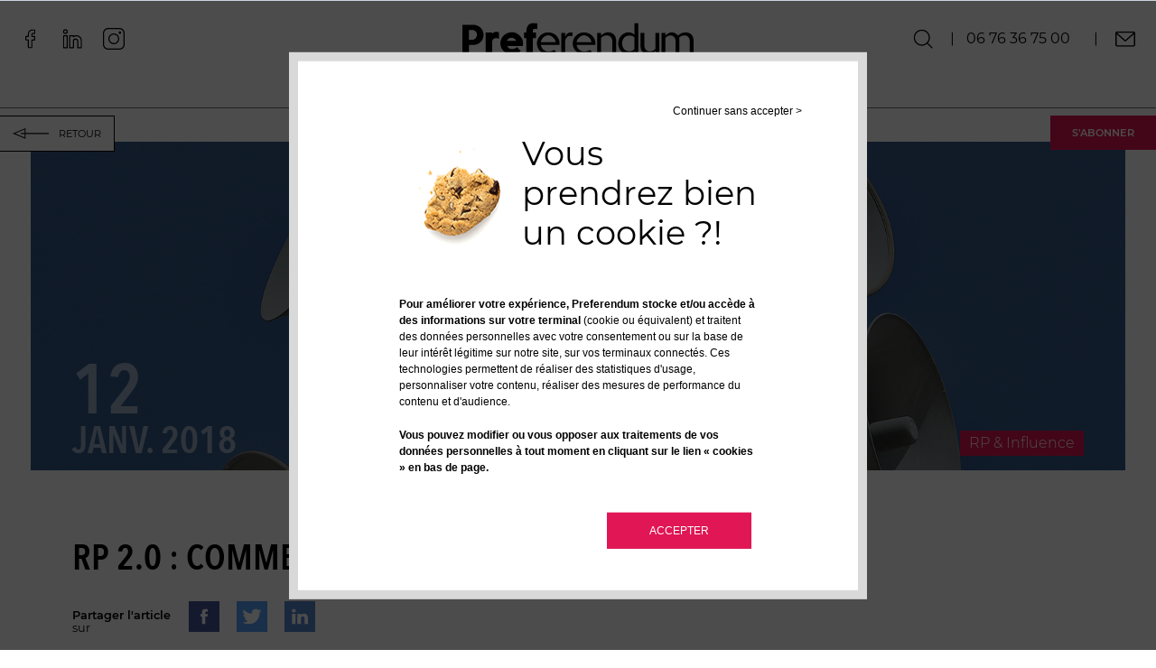

--- FILE ---
content_type: text/html; charset=UTF-8
request_url: https://www.preferendum.fr/blog/rp-2.0-comment-booster-vos-relations-presse
body_size: 20654
content:
<!doctype html><html><head>
    <meta charset="utf-8">
    <title>RP 2.0 : comment AUGMENTer vos Relations Presse ?</title>
    <meta name="description" content="Les Relations Presse (RP) représentent l'une des solutions marketing les plus performantes pour améliorer la visibilité de votre marque">
    <meta name="viewport" content="width=device-width, initial-scale=1">

    
    <meta property="og:description" content="Les Relations Presse (RP) représentent l'une des solutions marketing les plus performantes pour améliorer la visibilité de votre marque">
    <meta property="og:title" content="RP 2.0 : comment AUGMENTer vos Relations Presse ?">
    <meta name="twitter:description" content="Les Relations Presse (RP) représentent l'une des solutions marketing les plus performantes pour améliorer la visibilité de votre marque">
    <meta name="twitter:title" content="RP 2.0 : comment AUGMENTer vos Relations Presse ?">

    

    
    <style>
a.cta_button{-moz-box-sizing:content-box !important;-webkit-box-sizing:content-box !important;box-sizing:content-box !important;vertical-align:middle}.hs-breadcrumb-menu{list-style-type:none;margin:0px 0px 0px 0px;padding:0px 0px 0px 0px}.hs-breadcrumb-menu-item{float:left;padding:10px 0px 10px 10px}.hs-breadcrumb-menu-divider:before{content:'›';padding-left:10px}.hs-featured-image-link{border:0}.hs-featured-image{float:right;margin:0 0 20px 20px;max-width:50%}@media (max-width: 568px){.hs-featured-image{float:none;margin:0;width:100%;max-width:100%}}.hs-screen-reader-text{clip:rect(1px, 1px, 1px, 1px);height:1px;overflow:hidden;position:absolute !important;width:1px}
</style>

<link rel="stylesheet" href="https://www.preferendum.fr/hubfs/hub_generated/template_assets/1/31168800622/1743031094762/template_dnd_main.min.css">
<link rel="stylesheet" href="https://www.preferendum.fr/hubfs/hub_generated/template_assets/1/69183862675/1743031092282/template_blog-principal.min.css">
<link rel="stylesheet" href="https://www.preferendum.fr/hubfs/hub_generated/module_assets/1/29903082840/1743096894193/module_Pref-SearchInputFr.min.css">
<link rel="stylesheet" href="https://www.preferendum.fr/hubfs/hub_generated/module_assets/1/26309202065/1743096729665/module_Pref-Horizontal_line.min.css">
<link rel="stylesheet" href="https://www.preferendum.fr/hubfs/hub_generated/module_assets/1/34351148798/1743096903519/module_Pref-Subscription_button.min.css">
<link rel="stylesheet" href="https://www.preferendum.fr/hubfs/hub_generated/module_assets/1/72051912249/1743096929071/module_back-button.min.css">
<link rel="stylesheet" href="https://www.preferendum.fr/hubfs/hub_generated/module_assets/1/29086535541/1743096881650/module_Pref-MenuMobile.min.css">
<link rel="stylesheet" href="https://www.preferendum.fr/hubfs/hub_generated/module_assets/1/25533648927/1743096722747/module_Pref-Navigation.min.css">
<link rel="stylesheet" href="https://www.preferendum.fr/hubfs/hub_generated/module_assets/1/32433749544/1743096896618/module_Pref-PillarPage.min.css">
    <script type="application/ld+json">
{
  "mainEntityOfPage" : {
    "@type" : "WebPage",
    "@id" : "https://www.preferendum.fr/blog/rp-2.0-comment-booster-vos-relations-presse"
  },
  "author" : {
    "name" : "Marie-Anne Carrer",
    "url" : "https://www.preferendum.fr/blog/author/marie-anne-carrer",
    "@type" : "Person"
  },
  "headline" : "RP 2.0 : comment AUGMENTer vos Relations Presse ?",
  "datePublished" : "2018-01-12T07:29:00.000Z",
  "dateModified" : "2020-06-24T09:36:04.371Z",
  "publisher" : {
    "name" : "Preferendum",
    "logo" : {
      "url" : "https://www.preferendum.fr/hubfs/Logo_Pref-2.png",
      "@type" : "ImageObject"
    },
    "@type" : "Organization"
  },
  "@context" : "https://schema.org",
  "@type" : "BlogPosting",
  "image" : [ "https://www.preferendum.fr/hubfs/blog-images_2018/haut_parleurs.jpg" ]
}
</script>

<script src="https://www.preferendum.fr/hubfs/hub_generated/template_assets/1/32055431243/1743031106245/template_lazysizes.min.min.js"></script>

    
<!--  Added by GoogleAnalytics integration -->
<script>
var _hsp = window._hsp = window._hsp || [];
_hsp.push(['addPrivacyConsentListener', function(consent) { if (consent.allowed || (consent.categories && consent.categories.analytics)) {
  (function(i,s,o,g,r,a,m){i['GoogleAnalyticsObject']=r;i[r]=i[r]||function(){
  (i[r].q=i[r].q||[]).push(arguments)},i[r].l=1*new Date();a=s.createElement(o),
  m=s.getElementsByTagName(o)[0];a.async=1;a.src=g;m.parentNode.insertBefore(a,m)
})(window,document,'script','//www.google-analytics.com/analytics.js','ga');
  ga('create','UA-64225575-1','auto');
  ga('send','pageview');
}}]);
</script>

<!-- /Added by GoogleAnalytics integration -->




<script src="/hs/hsstatic/jquery-libs/static-1.4/jquery/jquery-1.11.2.js"></script>
<script>hsjQuery = window['jQuery'];</script>

<script src="https://www.preferendum.fr/hubfs/hub_generated/template_assets/1/32055431243/1743031106245/template_lazysizes.min.min.js"></script>

<script async defer src="https://get.smart-data-systems.com/gq?site_id=101301718"></script>
<link rel="amphtml" href="https://www.preferendum.fr/blog/rp-2.0-comment-booster-vos-relations-presse?hs_amp=true">

<meta property="og:image" content="https://www.preferendum.fr/hubfs/blog-images_2018/haut_parleurs.jpg">
<meta property="og:image:width" content="1600">
<meta property="og:image:height" content="778">
<meta property="og:image:alt" content="haut_parleurs.jpg">
<meta name="twitter:image" content="https://www.preferendum.fr/hubfs/blog-images_2018/haut_parleurs.jpg">
<meta name="twitter:image:alt" content="haut_parleurs.jpg">

<meta property="og:url" content="https://www.preferendum.fr/blog/rp-2.0-comment-booster-vos-relations-presse">
<meta name="twitter:card" content="summary_large_image">
<meta name="twitter:creator" content="@@macarrer75">

<link rel="canonical" href="https://www.preferendum.fr/blog/rp-2.0-comment-booster-vos-relations-presse">

<meta property="og:type" content="article">
<link rel="alternate" type="application/rss+xml" href="https://www.preferendum.fr/blog/rss.xml">
<meta name="twitter:domain" content="www.preferendum.fr">
<meta name="twitter:site" content="@lmPREFetBATW">
<script src="//platform.linkedin.com/in.js" type="text/javascript">
    lang: fr_FR
</script>

<meta http-equiv="content-language" content="fr">






    
    
    
    
    
    
    
    
    
    
    <style>.block {
                margin-bottom: 0.0vw;
            }.block:last-of-type {
            margin-bottom: 0 !important;
        }
    </style>
<meta name="generator" content="HubSpot"></head>
<body class="blog">
<div class="header-container-wrapper">
    <div class="header-container container-fluid hidden-phone">
        <div class="" data-global-widget-path="generated_global_groups/29470263227.html"><div class="row-fluid-wrapper row-depth-1 row-number-1 ">
<div class="row-fluid ">
<div class="span12 widget-span widget-type-custom_widget " style="" data-widget-type="custom_widget" data-x="0" data-w="12">
<div id="hs_cos_wrapper_module_1589708085352316" class="hs_cos_wrapper hs_cos_wrapper_widget hs_cos_wrapper_type_module" style="" data-hs-cos-general-type="widget" data-hs-cos-type="module">


    
        
    


<div id="hs_cos_wrapper_module_1589708085352316" class="hs_cos_wrapper hs_cos_wrapper_widget hs_cos_wrapper_type_module widget-type-logo" style="" data-hs-cos-general-type="widget" data-hs-cos-type="module">
  <span id="hs_cos_wrapper_module_1589708085352316_hs_logo_widget" class="hs_cos_wrapper hs_cos_wrapper_widget hs_cos_wrapper_type_logo" style="" data-hs-cos-general-type="widget" data-hs-cos-type="logo">
    <a href="https://www.preferendum.fr/" id="hs-link-module_1589708085352316_hs_logo_widget" style="">
      <svg xmlns="http://www.w3.org/2000/svg" viewbox="0 0 169 23.243"><g transform="translate(-25.11)"><g transform="translate(25.11)"><path d="M15.227,4.642a8.1,8.1,0,0,0-2.41-1.553A7.811,7.811,0,0,0,9.872,2.5H2V24.187H6.819v-6.8H9.925A7.811,7.811,0,0,0,12.87,16.8a8.1,8.1,0,0,0,2.41-1.553,6.589,6.589,0,0,0,1.606-2.356,7.607,7.607,0,0,0,.589-2.945A7.811,7.811,0,0,0,16.887,7,8.155,8.155,0,0,0,15.227,4.642ZM6.819,6.356h2.3a4.022,4.022,0,0,1,1.392.268,4.126,4.126,0,0,1,1.125.75,3.19,3.19,0,0,1,.75,1.125,4.022,4.022,0,0,1,.268,1.392,3.757,3.757,0,0,1-1.017,2.57,4.288,4.288,0,0,1-1.125.8,2.858,2.858,0,0,1-1.339.268H6.819Z" transform="translate(-2 -1.161)" /><path d="M67.776,15.143a8.385,8.385,0,0,0-8.943-1.606A9.656,9.656,0,0,0,56.21,15.25a8.472,8.472,0,0,0-1.767,2.57,8.088,8.088,0,0,0,0,6.319,7.865,7.865,0,0,0,1.767,2.57,7.2,7.2,0,0,0,2.624,1.714,8.267,8.267,0,0,0,3.266.643,10.607,10.607,0,0,0,3.213-.482,11.759,11.759,0,0,0,3.106-1.66l.375-.268L65.9,23.764l-.268.268a4.083,4.083,0,0,1-1.5.857A5.117,5.117,0,0,1,60.922,25a3.449,3.449,0,0,1-1.071-.589,3.278,3.278,0,0,1-.8-.91,5.839,5.839,0,0,1-.321-.589H70.239A13.442,13.442,0,0,0,70.4,20.98a7.3,7.3,0,0,0-.7-3.266A13.432,13.432,0,0,0,67.776,15.143Zm-9.21,4.016a3.6,3.6,0,0,1,1.178-1.5,3.316,3.316,0,0,1,2.2-.75,3.666,3.666,0,0,1,2.249.75,3.969,3.969,0,0,1,1.178,1.5Z" transform="translate(-26.062 -5.986)" /><path d="M117.783,15.249a8.063,8.063,0,0,0-2.677-1.66A8.943,8.943,0,0,0,111.947,13a8.2,8.2,0,0,0-3.213.643,8.1,8.1,0,0,0-2.624,1.767,8.472,8.472,0,0,0-1.767,2.57,8.088,8.088,0,0,0,0,6.319,7.865,7.865,0,0,0,1.767,2.57,8.1,8.1,0,0,0,2.624,1.767,9.864,9.864,0,0,0,6.587.161,9.619,9.619,0,0,0,2.57-1.285l-1.66-1.66a7.508,7.508,0,0,1-1.606.8,6.535,6.535,0,0,1-4.391.107,4.842,4.842,0,0,1-1.553-.857A5.345,5.345,0,0,1,107.5,24.62a8.3,8.3,0,0,1-.75-1.553,3.975,3.975,0,0,1-.161-.857h13.6l.054-.268c0-.268.054-.535.054-.75a8.082,8.082,0,0,0-.643-3.266,9.955,9.955,0,0,0-1.874-2.677Zm-11.192,4.873a3.314,3.314,0,0,1,.161-.857,5.762,5.762,0,0,1,1.981-2.892,5.229,5.229,0,0,1,6.479,0,5.632,5.632,0,0,1,2.035,2.892,3.4,3.4,0,0,1,.161.91H106.592Z" transform="translate(-49.241 -6.039)" /><path d="M145.139,15.989a3.576,3.576,0,0,0-3-.161,2.734,2.734,0,0,0-1.124.8,4.789,4.789,0,0,0-.857,1.339,5.593,5.593,0,0,0-.321,2.035v9.05H137V13.419h2.838V16.1a4.649,4.649,0,0,1,2.624-2.838,4.309,4.309,0,0,1,2.731-.107l-.054,2.838Z" transform="translate(-64.709 -6.029)" /><path d="M198.484,14.933A4.828,4.828,0,0,0,198,14.4a4.562,4.562,0,0,0-1.339-.91c-.161-.054-.321-.161-.482-.214a6.408,6.408,0,0,0-3.32-.268,4.445,4.445,0,0,0-1.125.321,5.935,5.935,0,0,0-1.017.482,9.311,9.311,0,0,0-1.981,1.714V13.38H185.9V28.963h2.838V16.968l.214-.214a6.209,6.209,0,0,1,1.928-1.232,5.2,5.2,0,0,1,3.588-.107,3.256,3.256,0,0,1,1.285.8,3.955,3.955,0,0,1,.91,1.339,4.8,4.8,0,0,1,.321,1.821v9.532h2.838V19.271a7.783,7.783,0,0,0-.482-2.892,9.365,9.365,0,0,0-.857-1.446Z" transform="translate(-87.424 -5.99)" /><path d="M209.4,16.7a5,5,0,0,1,.8,1.392A7.226,7.226,0,0,0,209.4,16.7Z" transform="translate(-98.34 -7.757)" /><path d="M207.821,15.446a4.825,4.825,0,0,0-.482-.535A4.561,4.561,0,0,0,206,14a4.561,4.561,0,0,1,1.339.91C207.5,15.071,207.66,15.285,207.821,15.446Z" transform="translate(-96.761 -6.503)" /><path d="M223.964,7.268A7.614,7.614,0,0,0,222.036,7a5.97,5.97,0,0,0-2.677.643A8.325,8.325,0,0,0,217,9.357a8.156,8.156,0,0,0-1.66,2.57,8.007,8.007,0,0,0-.643,3.213,8.614,8.614,0,0,0,.535,3.106,7.347,7.347,0,0,0,1.553,2.57,7,7,0,0,0,2.356,1.767,6.77,6.77,0,0,0,4.766.375,5.212,5.212,0,0,0,2.624-1.767v1.821h2.892V.2h-2.892V8.768a5.478,5.478,0,0,0-2.57-1.5Zm2.624,3.374V19.37a4.844,4.844,0,0,1-3.748,1.606,5.661,5.661,0,0,1-2.142-.428,4.828,4.828,0,0,1-1.714-1.232,5.639,5.639,0,0,1-1.071-1.821,6.5,6.5,0,0,1-.375-2.3,6.6,6.6,0,0,1,.375-2.356,6.028,6.028,0,0,1,1.125-1.874,4.684,4.684,0,0,1,1.714-1.178,5.661,5.661,0,0,1,2.142-.428A4.95,4.95,0,0,1,226.588,10.642Z" transform="translate(-100.802 -0.093)" /><path d="M250.5,27.08a4,4,0,0,1-1.285-.8,3.833,3.833,0,0,1-.857-1.339,4.8,4.8,0,0,1-.321-1.821V13.8H245.2v9.478a7.782,7.782,0,0,0,.482,2.892,5.075,5.075,0,0,0,1.285,1.928,5.774,5.774,0,0,0,1.821,1.125,6.208,6.208,0,0,0,3.266.268,4.445,4.445,0,0,0,1.124-.321,3.552,3.552,0,0,0,1.017-.482,6.99,6.99,0,0,0,1.928-1.767v2.41h2.838V13.8h-2.838V25.581l-.214.214a5.537,5.537,0,0,1-3.963,1.553,3.171,3.171,0,0,1-1.446-.268Z" transform="translate(-114.969 -6.41)" /><path d="M295.487,14.433a4.617,4.617,0,0,0-1.767-1.071,7.567,7.567,0,0,0-4.98.107,8.474,8.474,0,0,0-2.41,1.5l-.482.428-.428-.482a5.092,5.092,0,0,0-1.928-1.446,4.92,4.92,0,0,0-4.07-.107,6.681,6.681,0,0,0-2.785,2.2V13.416H273.8V29h2.838V17a8.592,8.592,0,0,1,1.874-1.392,4.675,4.675,0,0,1,1.981-.375,3.37,3.37,0,0,1,2.57,1.125,4.4,4.4,0,0,1,1.017,3.159v9.532h2.838V19.467a12.594,12.594,0,0,0-.214-2.142L286.6,16.9l.321-.268a5.3,5.3,0,0,1,1.874-1.125,6.473,6.473,0,0,1,2.035-.321,3.37,3.37,0,0,1,2.57,1.125,4.4,4.4,0,0,1,1.017,3.159V29h2.838V19.306a8.081,8.081,0,0,0-.482-2.945,5.076,5.076,0,0,0-1.285-1.928Z" transform="translate(-128.255 -6.026)" /><path d="M39.43,12.783a3.993,3.993,0,0,0-.91.75v-.91H33.7V28.633h4.819V19.851a5.934,5.934,0,0,1,.214-1.5C38.841,18.084,39.8,16,42.91,17.12l.535.214V12.675l-.268-.107A3.878,3.878,0,0,0,39.43,12.783Z" transform="translate(-16.725 -5.661)" /><path d="M95.478.268A12.713,12.713,0,0,0,93.122,0a4.78,4.78,0,0,0-4.07,1.714,7.367,7.367,0,0,0-1.339,4.605v.75H86v4.177h1.66V23.026h4.819V11.245h2.41V7.068h-2.41v-.8a2.369,2.369,0,0,1,.375-1.553,1.6,1.6,0,0,1,1.285-.375A4.328,4.328,0,0,1,95,4.391c.107,0,.214.054.321.054l.535.161V.321Z" transform="translate(-41.019 0)" /><path d="M166.63,15.249a8.063,8.063,0,0,0-2.677-1.66A8.652,8.652,0,0,0,160.847,13a8.2,8.2,0,0,0-3.213.643,8.1,8.1,0,0,0-2.624,1.767,8.472,8.472,0,0,0-1.767,2.57,8.088,8.088,0,0,0,0,6.319,7.866,7.866,0,0,0,1.767,2.57,8.1,8.1,0,0,0,2.624,1.767,9.864,9.864,0,0,0,6.586.161,9.619,9.619,0,0,0,2.57-1.285l-1.66-1.66a7.507,7.507,0,0,1-1.606.8,6.535,6.535,0,0,1-4.391.107,4.842,4.842,0,0,1-1.553-.857A5.345,5.345,0,0,1,156.4,24.62a8.3,8.3,0,0,1-.75-1.553,3.975,3.975,0,0,1-.161-.857h13.6l.054-.268c0-.268.054-.535.054-.75a8.081,8.081,0,0,0-.643-3.266,9.03,9.03,0,0,0-1.928-2.677Zm-11.138,4.873a3.314,3.314,0,0,1,.161-.857,5.762,5.762,0,0,1,1.981-2.892,5.229,5.229,0,0,1,6.479,0,5.631,5.631,0,0,1,2.035,2.892,3.4,3.4,0,0,1,.161.91H155.492Z" transform="translate(-71.956 -6.039)" /></g></g></svg>
    </a></span>
</div></div>

</div><!--end widget-span -->
</div><!--end row-->
</div><!--end row-wrapper -->

<div class="row-fluid-wrapper row-depth-1 row-number-2 ">
<div class="row-fluid ">
<div class="span12 widget-span widget-type-custom_widget line-menu-1" style="" data-widget-type="custom_widget" data-x="0" data-w="12">
<div id="hs_cos_wrapper_module_1589711604304453" class="hs_cos_wrapper hs_cos_wrapper_widget hs_cos_wrapper_type_module" style="" data-hs-cos-general-type="widget" data-hs-cos-type="module"><nav id="menu_module_1589711604304453" aria-labelledby="menu principal en-tête">
    <div id="level1_module_1589711604304453" class="ph-menu-pref-level1" aria-labelledby="menu premier niveau"><span data-submenu="level23-wrapper_module_1589711604304453_1">
        
                Prestations
                
      </span><span data-submenu="level23-wrapper_module_1589711604304453_2">
        
                Tarifs
                
      </span><span data-submenu="level23-wrapper_module_1589711604304453_3">
        
                Ressources
                
      </span><span data-submenu="level23-wrapper_module_1589711604304453_4">
        
                Clients
                
      </span><span data-submenu="level23-wrapper_module_1589711604304453_5">
        
                L'agence
                
      </span></div><div id="level23-wrapper_module_1589711604304453_1" class="level23-wrapper_module_1589711604304453 hide ph-menu-pref-level23">
        <div class="level23_module_1589711604304453" aria-labelledby="menus deuxième et troisième niveau">
        <div class="picto-level1"><img data-src="https://www.preferendum.fr/hubfs/PrefHub/images/AG.svg" class="lazyload"></div>
                    <div class="top-menu-left-column">
                <div class="23_wrapper"><div class="level2_module_1589711604304453">
                            
                                <a href="https://www.preferendum.fr/inbound-marketing">
                            Inbound Marketing Premium
                            </a><div class="level3_module_1589711604304453">
                                        
                                            <a href="https://www.preferendum.fr/philosophie-inbound-marketing">
                                        Philosophie Inbound
                                        </a>
                                    </div><div class="level3_module_1589711604304453">
                                        
                                            <a href="https://www.preferendum.fr/methodologie-inbound">
                                        Méthodologie Inbound
                                        </a>
                                    </div></div>
                        
                    <div class="level2_module_1589711604304453">
                            
                                <a href="https://www.preferendum.fr/inbound-sales-le-digital-au-service-des-ventes">
                            Inbound Sales Premium
                            </a></div>
                        
                    <div class="level2_module_1589711604304453">
                            
                                <a href="https://www.preferendum.fr/demarrez-sur-les-bonnes-bases-hubspot-et-plezi">
                            Accompagnement Hubspot/Plezi
                            </a></div>
                        
                    
                </div>
            
            

            
            </div>
                    <div class="top-menu-right-column">
                <div class="23_wrapper"><div class="level2_module_1589711604304453">
                            
                                <a href="https://www.preferendum.fr/relations-presse-et-influencing">
                            RP &amp; Influencing
                            </a><div class="level3_module_1589711604304453">
                                        
                                            <a href="https://www.preferendum.fr/linfluencing-ou-la-strategie-dinfluence">
                                        Stratégie d'influence
                                        </a>
                                    </div></div>
                        
                    <div class="level2_module_1589711604304453">
                            
                            Création de contenus
                            <div class="level3_module_1589711604304453">
                                        
                                            <a href="https://www.preferendum.fr/productions-videos">
                                        Production de vidéos
                                        </a>
                                    </div></div>
                        
                    
                </div>
            
            

            
            </div></div>
    </div><div id="level23-wrapper_module_1589711604304453_2" class="level23-wrapper_module_1589711604304453 hide ph-menu-pref-level23">
        <div class="level23_module_1589711604304453" aria-labelledby="menus deuxième et troisième niveau">
        <div class="picto-level1"><img data-src="https://www.preferendum.fr/hubfs/PrefHub/images/AG.svg" class="lazyload"></div>
                    <div class="top-menu-left-column">
                <div class="23_wrapper"><div class="level2_module_1589711604304453">
                            
                                <a href="https://www.preferendum.fr/collaboration">
                            Collaboration
                            </a></div>
                        
                    <div class="level2_module_1589711604304453">
                            
                                <a href="https://www.preferendum.fr/tarifs">
                            Tarifs
                            </a></div>
                        
                    
                </div>
            
            

            
            </div>
                    <div class="top-menu-right-column">
                
            

            
            </div></div>
    </div><div id="level23-wrapper_module_1589711604304453_3" class="level23-wrapper_module_1589711604304453 hide ph-menu-pref-level23">
        <div class="level23_module_1589711604304453" aria-labelledby="menus deuxième et troisième niveau">
        <div class="picto-level1"><img data-src="https://www.preferendum.fr/hubfs/PrefHub/images/AG.svg" class="lazyload"></div>
                    <div class="top-menu-left-column">
                <div class="23_wrapper"><div class="level2_module_1589711604304453">
                            
                                <a href="https://www.preferendum.fr/nos-livres-blancs">
                            Livres blancs
                            </a></div>
                        
                    <div class="level2_module_1589711604304453">
                            
                                <a href="https://www.preferendum.fr/videos">
                            Vidéos
                            </a></div>
                        
                    <div class="level2_module_1589711604304453">
                            
                                <a href="https://www.preferendum.fr/blog">
                            Blog
                            </a></div>
                        
                    
                </div>
            
            

            
            </div>
                    <div class="top-menu-right-column">
                
            

            
            </div></div>
    </div><div id="level23-wrapper_module_1589711604304453_4" class="level23-wrapper_module_1589711604304453 hide ph-menu-pref-level23">
        <div class="level23_module_1589711604304453" aria-labelledby="menus deuxième et troisième niveau">
        <div class="picto-level1"><img data-src="https://www.preferendum.fr/hubfs/PrefHub/images/AG.svg" class="lazyload"></div>
                    <div class="top-menu-left-column">
                <div class="23_wrapper"><div class="level2_module_1589711604304453">
                            
                                <a href="https://www.preferendum.fr/profil-client">
                            Profil client
                            </a></div>
                        
                    <div class="level2_module_1589711604304453">
                            
                                <a href="https://www.preferendum.fr/clients-actifs">
                            Clients actifs
                            </a></div>
                        
                    <div class="level2_module_1589711604304453">
                            
                                <a href="https://www.preferendum.fr/realisations">
                            Nos réalisations
                            </a></div>
                        
                    
                </div>
            
            

            
            </div>
                    <div class="top-menu-right-column">
                
            

            
            </div></div>
    </div><div id="level23-wrapper_module_1589711604304453_5" class="level23-wrapper_module_1589711604304453 hide ph-menu-pref-level23">
        <div class="level23_module_1589711604304453" aria-labelledby="menus deuxième et troisième niveau">
        <div class="picto-level1"><img data-src="https://www.preferendum.fr/hubfs/PrefHub/images/AG.svg" class="lazyload"></div>
                    <div class="top-menu-left-column">
                <div class="23_wrapper"><div class="level2_module_1589711604304453">
                            
                                <a href="https://www.preferendum.fr/qui-sommes-nous">
                            Qui sommes nous ?
                            </a></div>
                        
                    <div class="level2_module_1589711604304453">
                            
                                <a href="https://www.preferendum.fr/historique">
                            Historique
                            </a></div>
                        
                    <div class="level2_module_1589711604304453">
                            
                                <a href="https://www.preferendum.fr/expertises-de-lagence-preferendum">
                            Expertises
                            </a></div>
                        
                    
                </div>
            
            

            
            </div>
                    <div class="top-menu-right-column">
                <div class="23_wrapper"><div class="level2_module_1589711604304453">
                            
                                <a href="https://www.preferendum.fr/actualites">
                            Nos actualités
                            </a></div>
                        
                    <div class="level2_module_1589711604304453">
                            
                                <a href="https://www.preferendum.fr/equipe">
                            Team
                            </a></div>
                        
                    <div class="level2_module_1589711604304453">
                            
                                <a href="https://www.preferendum.fr/agence-e3">
                            E3 Network
                            </a></div>
                        
                    
                </div>
            
            

            
            </div></div>
    </div></nav></div>

</div><!--end widget-span -->
</div><!--end row-->
</div><!--end row-wrapper -->

<div class="row-fluid-wrapper row-depth-1 row-number-3 ">
<div class="row-fluid ">
<div class="span12 widget-span widget-type-custom_widget ph-search-bar" style="display: none;" data-widget-type="custom_widget" data-x="0" data-w="12">
<div id="hs_cos_wrapper_module_1590759595580149" class="hs_cos_wrapper hs_cos_wrapper_widget hs_cos_wrapper_type_module" style="" data-hs-cos-general-type="widget" data-hs-cos-type="module">

<div class="hs-search-field"> 
    <div class="hs-search-field__bar"> 
      <form action="/hs-search-results">
        
        <input type="text" class="hs-search-field__input" name="term" autocomplete="off" aria-label="Search" placeholder="Recherche">
        
        
          <input type="hidden" name="type" value="SITE_PAGE">
        
        
        
          <input type="hidden" name="type" value="BLOG_POST">
          <input type="hidden" name="type" value="LISTING_PAGE">
        
        

        
          <button aria-label="Search"><span id="hs_cos_wrapper_module_1590759595580149_" class="hs_cos_wrapper hs_cos_wrapper_widget hs_cos_wrapper_type_icon" style="" data-hs-cos-general-type="widget" data-hs-cos-type="icon"><svg version="1.0" xmlns="http://www.w3.org/2000/svg" viewbox="0 0 512 512" aria-hidden="true"><g id="search1_layer"><path d="M505 442.7L405.3 343c-4.5-4.5-10.6-7-17-7H372c27.6-35.3 44-79.7 44-128C416 93.1 322.9 0 208 0S0 93.1 0 208s93.1 208 208 208c48.3 0 92.7-16.4 128-44v16.3c0 6.4 2.5 12.5 7 17l99.7 99.7c9.4 9.4 24.6 9.4 33.9 0l28.3-28.3c9.4-9.4 9.4-24.6.1-34zM208 336c-70.7 0-128-57.2-128-128 0-70.7 57.2-128 128-128 70.7 0 128 57.2 128 128 0 70.7-57.2 128-128 128z" /></g></svg></span></button>
        
      </form>
    </div>
    <ul class="hs-search-field__suggestions" style="display: none;"></ul>
</div></div>

</div><!--end widget-span -->
</div><!--end row-->
</div><!--end row-wrapper -->

<div class="row-fluid-wrapper row-depth-1 row-number-4 ">
<div class="row-fluid ">
<div id="nav-icons-left" class="span12 widget-span widget-type-cell " style="" data-widget-type="cell" data-x="0" data-w="12">

<div class="row-fluid-wrapper row-depth-1 row-number-5 ">
<div class="row-fluid ">
<div class="span12 widget-span widget-type-cell icons-wrapper social" style="" data-widget-type="cell" data-x="0" data-w="12">

<div class="row-fluid-wrapper row-depth-1 row-number-6 ">
<div class="row-fluid ">
<div class="span12 widget-span widget-type-custom_widget " style="" data-widget-type="custom_widget" data-x="0" data-w="12">
<div id="hs_cos_wrapper_module_1589982873539413" class="hs_cos_wrapper hs_cos_wrapper_widget hs_cos_wrapper_type_module" style="" data-hs-cos-general-type="widget" data-hs-cos-type="module"><nav id="pf-menu-left_module_1589982873539413">

  <div class="icon-wrapper">
    
      
	      
	    <a href="https://www.facebook.com/Preferendum/" target="_blank">
      
      <svg xmlns="http://www.w3.org/2000/svg" width="11.778" height="20.751" viewbox="0 0 11.778 20.751"><path d="M7.775,20.751H4.452a1.008,1.008,0,0,1-1.007-1.007v-7.5H1.507A1.008,1.008,0,0,1,.5,11.242V8.031A1.008,1.008,0,0,1,1.507,7.024H3.445V5.416A5.476,5.476,0,0,1,4.893,1.492,5.216,5.216,0,0,1,8.739,0l2.534,0a1.008,1.008,0,0,1,1,1.007V3.993A1.008,1.008,0,0,1,11.272,5H9.565c-.52,0-.653.1-.681.136-.047.053-.1.2-.1.617V7.024h2.362a1.023,1.023,0,0,1,.5.126,1.01,1.01,0,0,1,.518.88v3.212a1.008,1.008,0,0,1-1.007,1.006H8.782v7.5A1.008,1.008,0,0,1,7.775,20.751ZM4.662,19.535h2.9V11.7a.673.673,0,0,1,.672-.672h2.7V8.241H8.237a.673.673,0,0,1-.672-.672V5.753a2.072,2.072,0,0,1,.407-1.422,2.062,2.062,0,0,1,1.593-.548h1.5V1.22l-2.324,0a3.84,3.84,0,0,0-4.076,4.2V7.569a.673.673,0,0,1-.672.672H1.717v2.792H3.99a.673.673,0,0,1,.672.672ZM11.271,1.221h0Zm0,0" transform="translate(-0.5)" /></svg>
		</a>
  </div>

  <div class="icon-wrapper">
    
      
	      
	    <a href="https://www.linkedin.com/company/preferendum/" target="_blank">
      
      <svg xmlns="http://www.w3.org/2000/svg" width="20.522" height="21.187" viewbox="0 0 20.522 21.187"><g transform="translate(-0.5)"><path d="M5.11,160.664H1.121a.621.621,0,0,0-.621.621v13.3a.621.621,0,0,0,.621.621H5.11a.621.621,0,0,0,.621-.621v-13.3A.621.621,0,0,0,5.11,160.664Zm-.621,13.3H1.741V161.905H4.489Zm0,0" transform="translate(0 -154.016)" /><path d="M3.115,0A2.615,2.615,0,1,0,5.73,2.615,2.618,2.618,0,0,0,3.115,0Zm0,3.989A1.374,1.374,0,1,1,4.489,2.615,1.375,1.375,0,0,1,3.115,3.989Zm0,0" /><path d="M169.1,158.543a5.96,5.96,0,0,0-2.706.653.621.621,0,0,0-.618-.565h-3.989a.621.621,0,0,0-.621.621v13.3a.621.621,0,0,0,.621.621h3.989a.621.621,0,0,0,.621-.621v-7.313a1.706,1.706,0,1,1,3.412,0v7.313a.621.621,0,0,0,.621.621h3.989a.621.621,0,0,0,.621-.621v-8.066A5.946,5.946,0,0,0,169.1,158.543Zm4.7,13.385h-2.748v-6.693a2.948,2.948,0,0,0-5.9,0v6.693h-2.748V159.872h2.748v.459a.621.621,0,0,0,1.009.484,4.645,4.645,0,0,1,2.936-1.031,4.7,4.7,0,0,1,4.7,4.7Zm0,0" transform="translate(-154.016 -151.982)" /></g></svg>
		</a>
  </div>

  <div class="icon-wrapper">
    
      
	      
	    <a href="https://www.instagram.com/agence_preferendum/" target="_blank">
      
      <svg version="1.1" id="Layer_1" xmlns="http://www.w3.org/2000/svg" xmlns:xlink="http://www.w3.org/1999/xlink" x="0px" y="0px" viewbox="0 0 2263.3 2263.3" style="enable-background:new 0 0 2263.3 2263.3;" xml:space="preserve"><path d="M1721.56,2263.3H541.74c-73.11,0-144.06-14.33-210.89-42.6c-64.52-27.29-122.45-66.34-172.18-116.08	S69.88,1996.96,42.6,1932.44C14.33,1865.62,0,1794.67,0,1721.56V541.74c0-73.11,14.33-144.06,42.6-210.89	c27.29-64.52,66.34-122.45,116.07-172.18S266.33,69.88,330.85,42.59C397.68,14.33,468.63,0,541.74,0h1179.82	c73.11,0,144.06,14.33,210.89,42.6c64.52,27.29,122.45,66.34,172.18,116.07s88.79,107.66,116.08,172.18	c28.26,66.83,42.6,137.78,42.6,210.89v1179.82c0,73.11-14.33,144.06-42.6,210.89c-27.29,64.52-66.34,122.45-116.08,172.18	c-49.73,49.73-107.66,88.79-172.18,116.08c-66.83,28.26-137.78,42.6-210.89,42.6L1721.56,2263.3z M541.74,117.55	c-233.9,0-424.19,190.29-424.19,424.19v1179.82c0,233.9,190.29,424.19,424.19,424.19h1179.82c233.9,0,424.19-190.29,424.19-424.19	V541.74c0-233.9-190.29-424.19-424.19-424.19L541.74,117.55L541.74,117.55z" /><path d="M1131.65,1694.09c-75.9,0-149.57-14.88-218.95-44.22c-66.98-28.33-127.13-68.88-178.76-120.51	c-51.63-51.64-92.18-111.78-120.51-178.76c-29.34-69.38-44.22-143.04-44.22-218.95s14.88-149.57,44.22-218.95	c28.33-66.98,68.88-127.13,120.51-178.76s111.78-92.18,178.76-120.51c69.38-29.34,143.04-44.22,218.95-44.22	s149.57,14.88,218.94,44.22c66.98,28.33,127.13,68.88,178.76,120.51s92.18,111.78,120.51,178.76	c29.35,69.38,44.22,143.04,44.22,218.95s-14.88,149.57-44.22,218.95c-28.33,66.98-68.88,127.13-120.51,178.76	s-111.78,92.18-178.76,120.51C1281.21,1679.22,1207.55,1694.09,1131.65,1694.09L1131.65,1694.09z M1131.65,686.76	c-245.31,0-444.89,199.58-444.89,444.89s199.58,444.89,444.89,444.89s444.89-199.58,444.89-444.89S1376.96,686.76,1131.65,686.76z" /><ellipse transform="matrix(0.7071 -0.7071 0.7071 0.7071 176.2251 1392.7792)" cx="1769.35" cy="483.67" rx="131.09" ry="131.09" /></svg>
		</a>
  </div>
  
</nav></div>

</div><!--end widget-span -->
</div><!--end row-->
</div><!--end row-wrapper -->

</div><!--end widget-span -->
</div><!--end row-->
</div><!--end row-wrapper -->

<div class="row-fluid-wrapper row-depth-1 row-number-7 ">
<div class="row-fluid ">
<div class="span12 widget-span widget-type-cell icons-wrapper logo" style="" data-widget-type="cell" data-x="0" data-w="12">

<div class="row-fluid-wrapper row-depth-1 row-number-8 ">
<div class="row-fluid ">
<div class="span12 widget-span widget-type-custom_widget " style="" data-widget-type="custom_widget" data-x="0" data-w="12">
<div id="hs_cos_wrapper_module_1589889473393534" class="hs_cos_wrapper hs_cos_wrapper_widget hs_cos_wrapper_type_module" style="" data-hs-cos-general-type="widget" data-hs-cos-type="module">
    
        
    


<div id="hs_cos_wrapper_module_1589889473393534" class="hs_cos_wrapper hs_cos_wrapper_widget hs_cos_wrapper_type_module widget-type-logo" style="width: 250px;" data-hs-cos-general-type="widget" data-hs-cos-type="module">
  <span id="hs_cos_wrapper_module_1589889473393534_hs_logo_widget" class="hs_cos_wrapper hs_cos_wrapper_widget hs_cos_wrapper_type_logo" style="" data-hs-cos-general-type="widget" data-hs-cos-type="logo">
    <a href="https://www.preferendum.fr/" id="hs-link-module_1589889473393534_hs_logo_widget" style="">
      <svg xmlns="http://www.w3.org/2000/svg" viewbox="0 0 169 23.243"><g transform="translate(-25.11)"><g transform="translate(25.11)"><path d="M15.227,4.642a8.1,8.1,0,0,0-2.41-1.553A7.811,7.811,0,0,0,9.872,2.5H2V24.187H6.819v-6.8H9.925A7.811,7.811,0,0,0,12.87,16.8a8.1,8.1,0,0,0,2.41-1.553,6.589,6.589,0,0,0,1.606-2.356,7.607,7.607,0,0,0,.589-2.945A7.811,7.811,0,0,0,16.887,7,8.155,8.155,0,0,0,15.227,4.642ZM6.819,6.356h2.3a4.022,4.022,0,0,1,1.392.268,4.126,4.126,0,0,1,1.125.75,3.19,3.19,0,0,1,.75,1.125,4.022,4.022,0,0,1,.268,1.392,3.757,3.757,0,0,1-1.017,2.57,4.288,4.288,0,0,1-1.125.8,2.858,2.858,0,0,1-1.339.268H6.819Z" transform="translate(-2 -1.161)" /><path d="M67.776,15.143a8.385,8.385,0,0,0-8.943-1.606A9.656,9.656,0,0,0,56.21,15.25a8.472,8.472,0,0,0-1.767,2.57,8.088,8.088,0,0,0,0,6.319,7.865,7.865,0,0,0,1.767,2.57,7.2,7.2,0,0,0,2.624,1.714,8.267,8.267,0,0,0,3.266.643,10.607,10.607,0,0,0,3.213-.482,11.759,11.759,0,0,0,3.106-1.66l.375-.268L65.9,23.764l-.268.268a4.083,4.083,0,0,1-1.5.857A5.117,5.117,0,0,1,60.922,25a3.449,3.449,0,0,1-1.071-.589,3.278,3.278,0,0,1-.8-.91,5.839,5.839,0,0,1-.321-.589H70.239A13.442,13.442,0,0,0,70.4,20.98a7.3,7.3,0,0,0-.7-3.266A13.432,13.432,0,0,0,67.776,15.143Zm-9.21,4.016a3.6,3.6,0,0,1,1.178-1.5,3.316,3.316,0,0,1,2.2-.75,3.666,3.666,0,0,1,2.249.75,3.969,3.969,0,0,1,1.178,1.5Z" transform="translate(-26.062 -5.986)" /><path d="M117.783,15.249a8.063,8.063,0,0,0-2.677-1.66A8.943,8.943,0,0,0,111.947,13a8.2,8.2,0,0,0-3.213.643,8.1,8.1,0,0,0-2.624,1.767,8.472,8.472,0,0,0-1.767,2.57,8.088,8.088,0,0,0,0,6.319,7.865,7.865,0,0,0,1.767,2.57,8.1,8.1,0,0,0,2.624,1.767,9.864,9.864,0,0,0,6.587.161,9.619,9.619,0,0,0,2.57-1.285l-1.66-1.66a7.508,7.508,0,0,1-1.606.8,6.535,6.535,0,0,1-4.391.107,4.842,4.842,0,0,1-1.553-.857A5.345,5.345,0,0,1,107.5,24.62a8.3,8.3,0,0,1-.75-1.553,3.975,3.975,0,0,1-.161-.857h13.6l.054-.268c0-.268.054-.535.054-.75a8.082,8.082,0,0,0-.643-3.266,9.955,9.955,0,0,0-1.874-2.677Zm-11.192,4.873a3.314,3.314,0,0,1,.161-.857,5.762,5.762,0,0,1,1.981-2.892,5.229,5.229,0,0,1,6.479,0,5.632,5.632,0,0,1,2.035,2.892,3.4,3.4,0,0,1,.161.91H106.592Z" transform="translate(-49.241 -6.039)" /><path d="M145.139,15.989a3.576,3.576,0,0,0-3-.161,2.734,2.734,0,0,0-1.124.8,4.789,4.789,0,0,0-.857,1.339,5.593,5.593,0,0,0-.321,2.035v9.05H137V13.419h2.838V16.1a4.649,4.649,0,0,1,2.624-2.838,4.309,4.309,0,0,1,2.731-.107l-.054,2.838Z" transform="translate(-64.709 -6.029)" /><path d="M198.484,14.933A4.828,4.828,0,0,0,198,14.4a4.562,4.562,0,0,0-1.339-.91c-.161-.054-.321-.161-.482-.214a6.408,6.408,0,0,0-3.32-.268,4.445,4.445,0,0,0-1.125.321,5.935,5.935,0,0,0-1.017.482,9.311,9.311,0,0,0-1.981,1.714V13.38H185.9V28.963h2.838V16.968l.214-.214a6.209,6.209,0,0,1,1.928-1.232,5.2,5.2,0,0,1,3.588-.107,3.256,3.256,0,0,1,1.285.8,3.955,3.955,0,0,1,.91,1.339,4.8,4.8,0,0,1,.321,1.821v9.532h2.838V19.271a7.783,7.783,0,0,0-.482-2.892,9.365,9.365,0,0,0-.857-1.446Z" transform="translate(-87.424 -5.99)" /><path d="M209.4,16.7a5,5,0,0,1,.8,1.392A7.226,7.226,0,0,0,209.4,16.7Z" transform="translate(-98.34 -7.757)" /><path d="M207.821,15.446a4.825,4.825,0,0,0-.482-.535A4.561,4.561,0,0,0,206,14a4.561,4.561,0,0,1,1.339.91C207.5,15.071,207.66,15.285,207.821,15.446Z" transform="translate(-96.761 -6.503)" /><path d="M223.964,7.268A7.614,7.614,0,0,0,222.036,7a5.97,5.97,0,0,0-2.677.643A8.325,8.325,0,0,0,217,9.357a8.156,8.156,0,0,0-1.66,2.57,8.007,8.007,0,0,0-.643,3.213,8.614,8.614,0,0,0,.535,3.106,7.347,7.347,0,0,0,1.553,2.57,7,7,0,0,0,2.356,1.767,6.77,6.77,0,0,0,4.766.375,5.212,5.212,0,0,0,2.624-1.767v1.821h2.892V.2h-2.892V8.768a5.478,5.478,0,0,0-2.57-1.5Zm2.624,3.374V19.37a4.844,4.844,0,0,1-3.748,1.606,5.661,5.661,0,0,1-2.142-.428,4.828,4.828,0,0,1-1.714-1.232,5.639,5.639,0,0,1-1.071-1.821,6.5,6.5,0,0,1-.375-2.3,6.6,6.6,0,0,1,.375-2.356,6.028,6.028,0,0,1,1.125-1.874,4.684,4.684,0,0,1,1.714-1.178,5.661,5.661,0,0,1,2.142-.428A4.95,4.95,0,0,1,226.588,10.642Z" transform="translate(-100.802 -0.093)" /><path d="M250.5,27.08a4,4,0,0,1-1.285-.8,3.833,3.833,0,0,1-.857-1.339,4.8,4.8,0,0,1-.321-1.821V13.8H245.2v9.478a7.782,7.782,0,0,0,.482,2.892,5.075,5.075,0,0,0,1.285,1.928,5.774,5.774,0,0,0,1.821,1.125,6.208,6.208,0,0,0,3.266.268,4.445,4.445,0,0,0,1.124-.321,3.552,3.552,0,0,0,1.017-.482,6.99,6.99,0,0,0,1.928-1.767v2.41h2.838V13.8h-2.838V25.581l-.214.214a5.537,5.537,0,0,1-3.963,1.553,3.171,3.171,0,0,1-1.446-.268Z" transform="translate(-114.969 -6.41)" /><path d="M295.487,14.433a4.617,4.617,0,0,0-1.767-1.071,7.567,7.567,0,0,0-4.98.107,8.474,8.474,0,0,0-2.41,1.5l-.482.428-.428-.482a5.092,5.092,0,0,0-1.928-1.446,4.92,4.92,0,0,0-4.07-.107,6.681,6.681,0,0,0-2.785,2.2V13.416H273.8V29h2.838V17a8.592,8.592,0,0,1,1.874-1.392,4.675,4.675,0,0,1,1.981-.375,3.37,3.37,0,0,1,2.57,1.125,4.4,4.4,0,0,1,1.017,3.159v9.532h2.838V19.467a12.594,12.594,0,0,0-.214-2.142L286.6,16.9l.321-.268a5.3,5.3,0,0,1,1.874-1.125,6.473,6.473,0,0,1,2.035-.321,3.37,3.37,0,0,1,2.57,1.125,4.4,4.4,0,0,1,1.017,3.159V29h2.838V19.306a8.081,8.081,0,0,0-.482-2.945,5.076,5.076,0,0,0-1.285-1.928Z" transform="translate(-128.255 -6.026)" /><path d="M39.43,12.783a3.993,3.993,0,0,0-.91.75v-.91H33.7V28.633h4.819V19.851a5.934,5.934,0,0,1,.214-1.5C38.841,18.084,39.8,16,42.91,17.12l.535.214V12.675l-.268-.107A3.878,3.878,0,0,0,39.43,12.783Z" transform="translate(-16.725 -5.661)" /><path d="M95.478.268A12.713,12.713,0,0,0,93.122,0a4.78,4.78,0,0,0-4.07,1.714,7.367,7.367,0,0,0-1.339,4.605v.75H86v4.177h1.66V23.026h4.819V11.245h2.41V7.068h-2.41v-.8a2.369,2.369,0,0,1,.375-1.553,1.6,1.6,0,0,1,1.285-.375A4.328,4.328,0,0,1,95,4.391c.107,0,.214.054.321.054l.535.161V.321Z" transform="translate(-41.019 0)" /><path d="M166.63,15.249a8.063,8.063,0,0,0-2.677-1.66A8.652,8.652,0,0,0,160.847,13a8.2,8.2,0,0,0-3.213.643,8.1,8.1,0,0,0-2.624,1.767,8.472,8.472,0,0,0-1.767,2.57,8.088,8.088,0,0,0,0,6.319,7.866,7.866,0,0,0,1.767,2.57,8.1,8.1,0,0,0,2.624,1.767,9.864,9.864,0,0,0,6.586.161,9.619,9.619,0,0,0,2.57-1.285l-1.66-1.66a7.507,7.507,0,0,1-1.606.8,6.535,6.535,0,0,1-4.391.107,4.842,4.842,0,0,1-1.553-.857A5.345,5.345,0,0,1,156.4,24.62a8.3,8.3,0,0,1-.75-1.553,3.975,3.975,0,0,1-.161-.857h13.6l.054-.268c0-.268.054-.535.054-.75a8.081,8.081,0,0,0-.643-3.266,9.03,9.03,0,0,0-1.928-2.677Zm-11.138,4.873a3.314,3.314,0,0,1,.161-.857,5.762,5.762,0,0,1,1.981-2.892,5.229,5.229,0,0,1,6.479,0,5.631,5.631,0,0,1,2.035,2.892,3.4,3.4,0,0,1,.161.91H155.492Z" transform="translate(-71.956 -6.039)" /></g></g></svg>
    </a></span>
</div></div>

</div><!--end widget-span -->
</div><!--end row-->
</div><!--end row-wrapper -->

</div><!--end widget-span -->
</div><!--end row-->
</div><!--end row-wrapper -->

</div><!--end widget-span -->
</div><!--end row-->
</div><!--end row-wrapper -->

<div class="row-fluid-wrapper row-depth-1 row-number-9 ">
<div class="row-fluid ">
<div id="nav-icons-right" class="span12 widget-span widget-type-cell " style="" data-widget-type="cell" data-x="0" data-w="12">

<div class="row-fluid-wrapper row-depth-1 row-number-10 ">
<div class="row-fluid ">
<div class="span12 widget-span widget-type-cell icons-wrapper" style="" data-widget-type="cell" data-x="0" data-w="12">

<div class="row-fluid-wrapper row-depth-1 row-number-11 ">
<div class="row-fluid ">
<div class="span12 widget-span widget-type-custom_widget " style="" data-widget-type="custom_widget" data-x="0" data-w="12">
<div id="hs_cos_wrapper_module_1590400729864162" class="hs_cos_wrapper hs_cos_wrapper_widget hs_cos_wrapper_type_module" style="" data-hs-cos-general-type="widget" data-hs-cos-type="module"><nav id="pf-menu-right_module_1590400729864162">  
  <div class="icon-wrapper">
    
    
    <a href="https://www.preferendum.fr/contactez-nous">
	    <svg xmlns="http://www.w3.org/2000/svg" width="22" height="16.5" viewbox="0 0 22 16.5"><path d="M19.937,59.882H2.063A2.065,2.065,0,0,0,0,61.945V74.32a2.065,2.065,0,0,0,2.063,2.063H19.937A2.065,2.065,0,0,0,22,74.32V61.945A2.065,2.065,0,0,0,19.937,59.882Zm0,1.375a.684.684,0,0,1,.264.053L11,69.285,1.8,61.31a.684.684,0,0,1,.264-.053Zm0,13.75H2.063a.688.688,0,0,1-.688-.688V62.763l9.174,7.951a.689.689,0,0,0,.9,0l9.174-7.951V74.32A.688.688,0,0,1,19.937,75.007Z" transform="translate(0 -59.882)" /></svg>
    </a>
  </div>
  <div class="pf-vertical-bar">
    <svg xmlns="http://www.w3.org/2000/svg" xmlns:xlink="http://www.w3.org/1999/xlink" x="0px" y="0px" viewbox="0 0 14.707 14.707" style="enable-background:new 0 0 14.707 14.707;" xml:space="preserve"><g>	<rect x="6.275" y="0" style="fill:#000000" width="1" height="25" /></g></svg>
  </div>
  <div class="text-wrapper"><span style="width:100%;">06 76 36 75 00</span></div>
  <div class="pf-vertical-bar">
    <svg xmlns="http://www.w3.org/2000/svg" xmlns:xlink="http://www.w3.org/1999/xlink" x="0px" y="0px" viewbox="0 0 14.707 14.707" style="enable-background:new 0 0 14.707 14.707;" xml:space="preserve"><g>	<rect x="6.275" y="0" style="fill:#000000" width="1" height="25" /></g></svg>
  </div>
  <div id="pf-menu-right-search-icon" class="icon-wrapper"><svg xmlns="http://www.w3.org/2000/svg" width="20.495" height="20.5" viewbox="0 0 20.495 20.5"><g transform="translate(-0.05)"><path d="M20.368,19.455l-4.982-4.982a8.748,8.748,0,1,0-.864.864L19.5,20.318a.618.618,0,0,0,.432.182.6.6,0,0,0,.432-.182A.615.615,0,0,0,20.368,19.455ZM1.273,8.741a7.514,7.514,0,1,1,7.514,7.518A7.522,7.522,0,0,1,1.273,8.741Z" /></g></svg></div>
</nav></div>

</div><!--end widget-span -->
</div><!--end row-->
</div><!--end row-wrapper -->

</div><!--end widget-span -->
</div><!--end row-->
</div><!--end row-wrapper -->

</div><!--end widget-span -->
</div><!--end row-->
</div><!--end row-wrapper -->

<div class="row-fluid-wrapper row-depth-1 row-number-12 ">
<div class="row-fluid ">
<div class="span12 widget-span widget-type-custom_widget ph-horiz-line-header" style="" data-widget-type="custom_widget" data-x="0" data-w="12">
<div id="hs_cos_wrapper_module_1589898417872631" class="hs_cos_wrapper hs_cos_wrapper_widget hs_cos_wrapper_type_module" style="" data-hs-cos-general-type="widget" data-hs-cos-type="module">
















<hr class="pf-horizontal-line" style="border-top: 1px solid #707070; width: 100%;" align="center"></div>

</div><!--end widget-span -->
</div><!--end row-->
</div><!--end row-wrapper -->

<div class="row-fluid-wrapper row-depth-1 row-number-13 ">
<div class="row-fluid ">
<div class="span12 widget-span widget-type-custom_widget " style="" data-widget-type="custom_widget" data-x="0" data-w="12">
<div id="hs_cos_wrapper_module_159896458656322" class="hs_cos_wrapper hs_cos_wrapper_widget hs_cos_wrapper_type_module" style="" data-hs-cos-general-type="widget" data-hs-cos-type="module"><div style="width: 100%;text-align: right;">
    <div class="pref-blog-subscription-btn" style="">S'abonner</div>
</div>

<div class="pref-blog-subscription-modal closed">
    <div class="pref-bsm-container formv2">
        <div class="pref-bsm-close-btn">
            <svg version="1.1" id="Calque_1" xmlns="http://www.w3.org/2000/svg" xmlns:xlink="http://www.w3.org/1999/xlink" x="0px" y="0px" viewbox="0 0 512 512" style="enable-background:new 0 0 512 512;" xml:space="preserve"> <g id="cancel" transform="translate(0 -0.001)"> 	<g id="Groupe_1183" transform="translate(0 0.001)"> 		<path fill="currentColor" id="Tracé_232" d="M283.9,256l153.4-153.4c7.6-7.8,7.3-20.3-0.5-27.8c-7.6-7.4-19.8-7.4-27.4,0L256,228.1L102.6,74.7 			c-7.7-7.7-20.2-7.7-27.8,0s-7.7,20.2,0,27.8L228.2,256L74.8,409.4c-7.7,7.7-7.7,20.2,0,27.8c7.7,7.7,20.2,7.7,27.8,0L256,283.8 			l153.4,153.4c7.7,7.7,20.2,7.7,27.8,0c7.7-7.7,7.7-20.2,0-27.8L283.9,256z"></path> 	</g> </g> </svg>
        </div>
        <span id="hs_cos_wrapper_module_159896458656322_" class="hs_cos_wrapper hs_cos_wrapper_widget hs_cos_wrapper_type_form" style="" data-hs-cos-general-type="widget" data-hs-cos-type="form"><h3 id="hs_cos_wrapper_form_762349986_title" class="hs_cos_wrapper form-title" data-hs-cos-general-type="widget_field" data-hs-cos-type="text"></h3>

<div id="hs_form_target_form_762349986"></div>









</span>
    </div>
</div></div>

</div><!--end widget-span -->
</div><!--end row-->
</div><!--end row-wrapper -->

<div class="row-fluid-wrapper row-depth-1 row-number-14 ">
<div class="row-fluid ">
<div class="span12 widget-span widget-type-custom_widget " style="" data-widget-type="custom_widget" data-x="0" data-w="12">
<div id="hs_cos_wrapper_module_165105272290067" class="hs_cos_wrapper hs_cos_wrapper_widget hs_cos_wrapper_type_module" style="" data-hs-cos-general-type="widget" data-hs-cos-type="module">

    

    

    
        <a href="https://www.preferendum.fr/blog">
            <div class="back-btn-wrapper">
                <div class="img-back-btn-container"><img src="https://www.preferendum.fr/hubfs/_Site_v2/images/arrow-L.svg" alt="<=="></div>
                <div class="text-back-btn-container">Retour</div>
            </div>
        </a>
    

    
</div>

</div><!--end widget-span -->
</div><!--end row-->
</div><!--end row-wrapper -->
</div>
    </div>
    <div class="header-container container-fluid visible-phone">
        <div class="" data-global-widget-path="generated_global_groups/29109575526.html"><div class="row-fluid-wrapper row-depth-1 row-number-1 ">
<div class="row-fluid ">
<div class="span12 widget-span widget-type-custom_widget " style="" data-widget-type="custom_widget" data-x="0" data-w="12">
<div id="hs_cos_wrapper_module_158877004903877" class="hs_cos_wrapper hs_cos_wrapper_widget hs_cos_wrapper_type_module" style="" data-hs-cos-general-type="widget" data-hs-cos-type="module"><nav id="ph-mobile-menu_module_158877004903877" class="ph-menu-mobile" style="display:none;">
    <div class="ph-title-bar">
        <div id="nav-previous_module_158877004903877" class="ph-menumobile-previous" style="visibility: hidden;cursor: pointer;">
            <svg version="1.1" id="Calque_1" xmlns="http://www.w3.org/2000/svg" xmlns:xlink="http://www.w3.org/1999/xlink" x="0px" y="0px" viewbox="0 0 512 512" style="enable-background:new 0 0 512 512;" xml:space="preserve"> <path fill="currentColor" d="M350.3,48.5C350.3,48.5,350.3,48.5,350.3,48.5c-5.1,0-9.9,2-13.4,5.6L148.3,242.6l0,0c-3.6,3.6-5.5,8.3-5.5,13.4 	c0,5.1,2,9.8,5.6,13.4L336.8,458c7.4,7.4,19.4,7.4,26.8,0c7.4-7.4,7.4-19.4,0-26.8L188.7,256l175-175c7.4-7.4,7.4-19.5,0-26.9 	C360.1,50.5,355.4,48.5,350.3,48.5z"></path> </svg>
            <svg xmlns="http://www.w3.org/2000/svg" xmlns:xlink="http://www.w3.org/1999/xlink" x="0px" y="0px" viewbox="0 0 14.707 14.707" style="enable-background:new 0 0 14.707 14.707;" xml:space="preserve">
<g>
	<rect x="6.275" y="0" style="fill:#E0E0E0;" width="1" height="20" />
</g>
</svg>
        </div>
        <div id="title_module_158877004903877" class="ph-menumobile-title">MENU</div>
        <div id="nav-close_module_158877004903877" class="ph-menumobile-close-btn" style="cursor: pointer;">
            <svg version="1.1" id="Calque_1" xmlns="http://www.w3.org/2000/svg" xmlns:xlink="http://www.w3.org/1999/xlink" x="0px" y="0px" viewbox="0 0 512 512" style="enable-background:new 0 0 512 512;" xml:space="preserve"> <g id="cancel" transform="translate(0 -0.001)"> 	<g id="Groupe_1183" transform="translate(0 0.001)"> 		<path fill="currentColor" id="Tracé_232" d="M283.9,256l153.4-153.4c7.6-7.8,7.3-20.3-0.5-27.8c-7.6-7.4-19.8-7.4-27.4,0L256,228.1L102.6,74.7 			c-7.7-7.7-20.2-7.7-27.8,0s-7.7,20.2,0,27.8L228.2,256L74.8,409.4c-7.7,7.7-7.7,20.2,0,27.8c7.7,7.7,20.2,7.7,27.8,0L256,283.8 			l153.4,153.4c7.7,7.7,20.2,7.7,27.8,0c7.7-7.7,7.7-20.2,0-27.8L283.9,256z"></path> 	</g> </g> </svg>
        </div>
    </div>
    <ul class="parent"><li class="parent_click">
          <div class="parent_txt">
              
                <span>Prestations</span>
              
          </div><div class="next-arrow">
                <svg version="1.1" id="Calque_1" xmlns="http://www.w3.org/2000/svg" xmlns:xlink="http://www.w3.org/1999/xlink" x="0px" y="0px" viewbox="0 0 512 512" style="enable-background:new 0 0 512 512;" xml:space="preserve"> <path fill="currentColor" d="M161.7,463.5C161.7,463.5,161.7,463.5,161.7,463.5c5.1,0,9.9-2,13.4-5.6l188.6-188.5l0,0c3.6-3.6,5.5-8.3,5.5-13.4 	c0-5.1-2-9.8-5.6-13.4L175.2,54c-7.4-7.4-19.4-7.4-26.8,0c-7.4,7.4-7.4,19.4,0,26.8l175,175.1l-175,175c-7.4,7.4-7.4,19.5,0,26.9 	C151.9,461.5,156.6,463.5,161.7,463.5z"></path> </svg>
                </div>
                <ul class="child1"><li id="module_158877004903877_child1-click" class="child1_click">
                    <div class="child1_txt">
                    
                      <span>Inbound Marketing Premium</span>
                    
                    </div><div class="next-arrow">
                        <svg version="1.1" id="Calque_1" xmlns="http://www.w3.org/2000/svg" xmlns:xlink="http://www.w3.org/1999/xlink" x="0px" y="0px" viewbox="0 0 512 512" style="enable-background:new 0 0 512 512;" xml:space="preserve"> <path fill="currentColor" d="M161.7,463.5C161.7,463.5,161.7,463.5,161.7,463.5c5.1,0,9.9-2,13.4-5.6l188.6-188.5l0,0c3.6-3.6,5.5-8.3,5.5-13.4 	c0-5.1-2-9.8-5.6-13.4L175.2,54c-7.4-7.4-19.4-7.4-26.8,0c-7.4,7.4-7.4,19.4,0,26.8l175,175.1l-175,175c-7.4,7.4-7.4,19.5,0,26.9 	C151.9,461.5,156.6,463.5,161.7,463.5z"></path> </svg>
                    </div>
                    <ul class="child2"><li class="child2_click">
                                          <div class="child2_txt pf-link">
                                          <a href="https://www.preferendum.fr/inbound-marketing">
                                            <span>Découvrir l'Inbound Marketing Premium</span>
                                          </a>
                                          </div>
                                        </li><ul class="child3"><li class="child3_click">
                              <div class="child3_txt pf-link">
                                          <a href="https://www.preferendum.fr/philosophie-inbound-marketing">
                                            <span>Philosophie Inbound</span>
                                          </a>
                                          </div>
                            </li><li class="child3_click">
                              <div class="child3_txt pf-link">
                                          <a href="https://www.preferendum.fr/methodologie-inbound">
                                            <span>Méthodologie Inbound</span>
                                          </a>
                                          </div>
                            </li></ul></ul></li><li class="child1_click">
                    <div class="child1_txt pf-link">
                    <a href="https://www.preferendum.fr/inbound-sales-le-digital-au-service-des-ventes">
                      <span>Inbound Sales Premium</span>
                    </a>
                    </div></li><li class="child1_click">
                    <div class="child1_txt pf-link">
                    <a href="https://www.preferendum.fr/demarrez-sur-les-bonnes-bases-hubspot-et-plezi">
                      <span>Accompagnement Hubspot/Plezi</span>
                    </a>
                    </div></li><li class="child1_click">
                    <div class="child1_txt pf-link">
                    <a href="https://www.preferendum.fr/relations-presse-et-influencing">
                      <span>RP &amp; Influencing</span>
                    </a>
                    </div><div class="next-arrow">
                        <svg version="1.1" id="Calque_1" xmlns="http://www.w3.org/2000/svg" xmlns:xlink="http://www.w3.org/1999/xlink" x="0px" y="0px" viewbox="0 0 512 512" style="enable-background:new 0 0 512 512;" xml:space="preserve"> <path fill="currentColor" d="M161.7,463.5C161.7,463.5,161.7,463.5,161.7,463.5c5.1,0,9.9-2,13.4-5.6l188.6-188.5l0,0c3.6-3.6,5.5-8.3,5.5-13.4 	c0-5.1-2-9.8-5.6-13.4L175.2,54c-7.4-7.4-19.4-7.4-26.8,0c-7.4,7.4-7.4,19.4,0,26.8l175,175.1l-175,175c-7.4,7.4-7.4,19.5,0,26.9 	C151.9,461.5,156.6,463.5,161.7,463.5z"></path> </svg>
                    </div>
                    <ul class="child2"><li class="child2_click">
                                          <div class="child2_txt pf-link">
                                          <a href="https://www.preferendum.fr/linfluencing-ou-la-strategie-dinfluence">
                                            <span>Stratégie d'influence</span>
                                          </a>
                                          </div>
                                        </li></ul></li><li id="module_158877004903877_child1-click" class="child1_click">
                    <div class="child1_txt">
                    
                      <span>Création de contenus</span>
                    
                    </div><div class="next-arrow">
                        <svg version="1.1" id="Calque_1" xmlns="http://www.w3.org/2000/svg" xmlns:xlink="http://www.w3.org/1999/xlink" x="0px" y="0px" viewbox="0 0 512 512" style="enable-background:new 0 0 512 512;" xml:space="preserve"> <path fill="currentColor" d="M161.7,463.5C161.7,463.5,161.7,463.5,161.7,463.5c5.1,0,9.9-2,13.4-5.6l188.6-188.5l0,0c3.6-3.6,5.5-8.3,5.5-13.4 	c0-5.1-2-9.8-5.6-13.4L175.2,54c-7.4-7.4-19.4-7.4-26.8,0c-7.4,7.4-7.4,19.4,0,26.8l175,175.1l-175,175c-7.4,7.4-7.4,19.5,0,26.9 	C151.9,461.5,156.6,463.5,161.7,463.5z"></path> </svg>
                    </div>
                    <ul class="child2"><li class="child2_click">
                                          <div class="child2_txt pf-link">
                                          <a href="https://www.preferendum.fr/productions-videos">
                                            <span>Production de vidéos</span>
                                          </a>
                                          </div>
                                        </li></ul></li></ul></li><li class="parent_click">
          <div class="parent_txt">
              
                <span>Tarifs</span>
              
          </div><div class="next-arrow">
                <svg version="1.1" id="Calque_1" xmlns="http://www.w3.org/2000/svg" xmlns:xlink="http://www.w3.org/1999/xlink" x="0px" y="0px" viewbox="0 0 512 512" style="enable-background:new 0 0 512 512;" xml:space="preserve"> <path fill="currentColor" d="M161.7,463.5C161.7,463.5,161.7,463.5,161.7,463.5c5.1,0,9.9-2,13.4-5.6l188.6-188.5l0,0c3.6-3.6,5.5-8.3,5.5-13.4 	c0-5.1-2-9.8-5.6-13.4L175.2,54c-7.4-7.4-19.4-7.4-26.8,0c-7.4,7.4-7.4,19.4,0,26.8l175,175.1l-175,175c-7.4,7.4-7.4,19.5,0,26.9 	C151.9,461.5,156.6,463.5,161.7,463.5z"></path> </svg>
                </div>
                <ul class="child1"><li class="child1_click">
                    <div class="child1_txt pf-link">
                    <a href="https://www.preferendum.fr/collaboration">
                      <span>Collaboration</span>
                    </a>
                    </div></li><li class="child1_click">
                    <div class="child1_txt pf-link">
                    <a href="https://www.preferendum.fr/tarifs">
                      <span>Tarifs</span>
                    </a>
                    </div></li></ul></li><li class="parent_click">
          <div class="parent_txt">
              
                <span>Ressources</span>
              
          </div><div class="next-arrow">
                <svg version="1.1" id="Calque_1" xmlns="http://www.w3.org/2000/svg" xmlns:xlink="http://www.w3.org/1999/xlink" x="0px" y="0px" viewbox="0 0 512 512" style="enable-background:new 0 0 512 512;" xml:space="preserve"> <path fill="currentColor" d="M161.7,463.5C161.7,463.5,161.7,463.5,161.7,463.5c5.1,0,9.9-2,13.4-5.6l188.6-188.5l0,0c3.6-3.6,5.5-8.3,5.5-13.4 	c0-5.1-2-9.8-5.6-13.4L175.2,54c-7.4-7.4-19.4-7.4-26.8,0c-7.4,7.4-7.4,19.4,0,26.8l175,175.1l-175,175c-7.4,7.4-7.4,19.5,0,26.9 	C151.9,461.5,156.6,463.5,161.7,463.5z"></path> </svg>
                </div>
                <ul class="child1"><li class="child1_click">
                    <div class="child1_txt pf-link">
                    <a href="https://www.preferendum.fr/nos-livres-blancs">
                      <span>Livres blancs</span>
                    </a>
                    </div></li><li class="child1_click">
                    <div class="child1_txt pf-link">
                    <a href="https://www.preferendum.fr/videos">
                      <span>Vidéos</span>
                    </a>
                    </div></li><li class="child1_click">
                    <div class="child1_txt pf-link">
                    <a href="https://www.preferendum.fr/blog">
                      <span>Blog</span>
                    </a>
                    </div></li></ul></li><li class="parent_click">
          <div class="parent_txt">
              
                <span>Clients</span>
              
          </div><div class="next-arrow">
                <svg version="1.1" id="Calque_1" xmlns="http://www.w3.org/2000/svg" xmlns:xlink="http://www.w3.org/1999/xlink" x="0px" y="0px" viewbox="0 0 512 512" style="enable-background:new 0 0 512 512;" xml:space="preserve"> <path fill="currentColor" d="M161.7,463.5C161.7,463.5,161.7,463.5,161.7,463.5c5.1,0,9.9-2,13.4-5.6l188.6-188.5l0,0c3.6-3.6,5.5-8.3,5.5-13.4 	c0-5.1-2-9.8-5.6-13.4L175.2,54c-7.4-7.4-19.4-7.4-26.8,0c-7.4,7.4-7.4,19.4,0,26.8l175,175.1l-175,175c-7.4,7.4-7.4,19.5,0,26.9 	C151.9,461.5,156.6,463.5,161.7,463.5z"></path> </svg>
                </div>
                <ul class="child1"><li class="child1_click">
                    <div class="child1_txt pf-link">
                    <a href="https://www.preferendum.fr/profil-client">
                      <span>Profil client</span>
                    </a>
                    </div></li><li class="child1_click">
                    <div class="child1_txt pf-link">
                    <a href="https://www.preferendum.fr/clients-actifs">
                      <span>Clients actifs</span>
                    </a>
                    </div></li><li class="child1_click">
                    <div class="child1_txt pf-link">
                    <a href="https://www.preferendum.fr/realisations">
                      <span>Nos réalisations</span>
                    </a>
                    </div></li></ul></li><li class="parent_click">
          <div class="parent_txt">
              
                <span>L'agence</span>
              
          </div><div class="next-arrow">
                <svg version="1.1" id="Calque_1" xmlns="http://www.w3.org/2000/svg" xmlns:xlink="http://www.w3.org/1999/xlink" x="0px" y="0px" viewbox="0 0 512 512" style="enable-background:new 0 0 512 512;" xml:space="preserve"> <path fill="currentColor" d="M161.7,463.5C161.7,463.5,161.7,463.5,161.7,463.5c5.1,0,9.9-2,13.4-5.6l188.6-188.5l0,0c3.6-3.6,5.5-8.3,5.5-13.4 	c0-5.1-2-9.8-5.6-13.4L175.2,54c-7.4-7.4-19.4-7.4-26.8,0c-7.4,7.4-7.4,19.4,0,26.8l175,175.1l-175,175c-7.4,7.4-7.4,19.5,0,26.9 	C151.9,461.5,156.6,463.5,161.7,463.5z"></path> </svg>
                </div>
                <ul class="child1"><li class="child1_click">
                    <div class="child1_txt pf-link">
                    <a href="https://www.preferendum.fr/qui-sommes-nous">
                      <span>Qui sommes nous ?</span>
                    </a>
                    </div></li><li class="child1_click">
                    <div class="child1_txt pf-link">
                    <a href="https://www.preferendum.fr/historique">
                      <span>Historique</span>
                    </a>
                    </div></li><li class="child1_click">
                    <div class="child1_txt pf-link">
                    <a href="https://www.preferendum.fr/expertises-de-lagence-preferendum">
                      <span>Expertises</span>
                    </a>
                    </div></li><li class="child1_click">
                    <div class="child1_txt pf-link">
                    <a href="https://www.preferendum.fr/actualites">
                      <span>Nos actualités</span>
                    </a>
                    </div></li><li class="child1_click">
                    <div class="child1_txt pf-link">
                    <a href="https://www.preferendum.fr/equipe">
                      <span>Team</span>
                    </a>
                    </div></li><li class="child1_click">
                    <div class="child1_txt pf-link">
                    <a href="https://www.preferendum.fr/agence-e3">
                      <span>E3 Network</span>
                    </a>
                    </div></li></ul></li></ul>
</nav>
<div id="ph-menumobile-bottombar_module_158877004903877" class="ph-menumobile-bottom-bar" style="display: none;">
  <div class="ph-menumobile-social-wrapper">
    <a href="https://www.facebook.com/Preferendum/" target="_blank"><svg aria-hidden="true" focusable="false" data-prefix="fab" data-icon="facebook-f" class="svg-inline--fa fa-facebook-f fa-w-10" role="img" xmlns="http://www.w3.org/2000/svg" viewbox="0 0 320 512"><path fill="currentColor" stroke="white" stroke-width="20" d="M279.14 288l14.22-92.66h-88.91v-60.13c0-25.35 12.42-50.06 52.24-50.06h40.42V6.26S260.43 0 225.36 0c-73.22 0-121.08 44.38-121.08 124.72v70.62H22.89V288h81.39v224h100.17V288z"></path></svg></a>
    <a href="https://www.linkedin.com/company/preferendum/" target="_blank"><svg aria-hidden="true" focusable="false" data-prefix="fab" data-icon="linkedin-in" class="svg-inline--fa fa-linkedin-in fa-w-14" role="img" xmlns="http://www.w3.org/2000/svg" viewbox="0 0 448 512"><path fill="currentColor" stroke="white" stroke-width="20" d="M100.28 448H7.4V148.9h92.88zM53.79 108.1C24.09 108.1 0 83.5 0 53.8a53.79 53.79 0 0 1 107.58 0c0 29.7-24.1 54.3-53.79 54.3zM447.9 448h-92.68V302.4c0-34.7-.7-79.2-48.29-79.2-48.29 0-55.69 37.7-55.69 76.7V448h-92.78V148.9h89.08v40.8h1.3c12.4-23.5 42.69-48.3 87.88-48.3 94 0 111.28 61.9 111.28 142.3V448z"></path></svg></a>
    <a href="https://twitter.com/agencepref" target="_blank"><svg aria-hidden="true" focusable="false" data-prefix="fab" data-icon="twitter" class="svg-inline--fa fa-twitter fa-w-16" role="img" xmlns="http://www.w3.org/2000/svg" viewbox="0 0 512 512"><path fill="currentColor" stroke="white" stroke-width="20" d="M459.37 151.716c.325 4.548.325 9.097.325 13.645 0 138.72-105.583 298.558-298.558 298.558-59.452 0-114.68-17.219-161.137-47.106 8.447.974 16.568 1.299 25.34 1.299 49.055 0 94.213-16.568 130.274-44.832-46.132-.975-84.792-31.188-98.112-72.772 6.498.974 12.995 1.624 19.818 1.624 9.421 0 18.843-1.3 27.614-3.573-48.081-9.747-84.143-51.98-84.143-102.985v-1.299c13.969 7.797 30.214 12.67 47.431 13.319-28.264-18.843-46.781-51.005-46.781-87.391 0-19.492 5.197-37.36 14.294-52.954 51.655 63.675 129.3 105.258 216.365 109.807-1.624-7.797-2.599-15.918-2.599-24.04 0-57.828 46.782-104.934 104.934-104.934 30.213 0 57.502 12.67 76.67 33.137 23.715-4.548 46.456-13.32 66.599-25.34-7.798 24.366-24.366 44.833-46.132 57.827 21.117-2.273 41.584-8.122 60.426-16.243-14.292 20.791-32.161 39.308-52.628 54.253z"></path></svg></a>
  </div>
  </div>

<script>
    
    function slide(element, speed, newPosition, property="left") {
        let pos;
        let range;
        speed = typeof speed !== 'undefined' ? speed : 50;
        if (property === "left") {
            pos = parseInt(element.style.left);
        } else {
            console.log("DEBUG: la propriété de style donnée (\"" + property + "\") n'a pas été définie. A développer en fonction des besoins.")
        }
        let frozenPos = pos
        if (newPosition < pos) {
            range = pos / speed;
        } else {
            range = newPosition / speed;
        }
        let id = setInterval(frame, 1);

        function frame() {
            if (newPosition < frozenPos) {
                if (pos <= newPosition) {
                    element.style.left = '0px';
                    clearInterval(id);
                } else {
                    pos -= parseFloat(range);
                    element.style.left = pos + 'px';
                }
            } else {
                if (pos >= newPosition) {
                    element.style.left = newPosition + 'px';
                    clearInterval(id);
                } else {
                    pos += parseFloat(range);
                    element.style.left = pos + 'px';
                }
            }
        }
    }

  let module_158877004903877_MenuTitleTxt;
  let module_158877004903877_MenuTitle = document.getElementById("title_module_158877004903877");
  let module_158877004903877_PrevArrow = document.getElementById("nav-previous_module_158877004903877");
  let module_158877004903877_closeBtn = document.getElementById("nav-close_module_158877004903877");
  let module_158877004903877_ulChild1 = document.querySelectorAll('nav.ph-menu-mobile ul.child1');
  let module_158877004903877_ulChild2 = document.querySelectorAll('nav.ph-menu-mobile ul.child2');
  let module_158877004903877_navMenuMobile = document.querySelector('nav.ph-menu-mobile');
  let module_158877004903877_bottomBar = document.querySelector('.ph-menumobile-bottom-bar');
  let module_158877004903877_DepthSentinel = 0;
  let winWidth = window.innerWidth;
  let winHeight = window.innerHeight;
  let module_158877004903877_activeElem1;
  let module_158877004903877_activeElem2;
  // Changer juste cette valeur, le reste est calculé automatiquement.
  let bottomBarHeight = 70;
  let bottomBarTop = winHeight - bottomBarHeight;

  document.querySelectorAll('nav.ph-menu-mobile ul').forEach((item, index ) => {
    item.style.width = winWidth + "px"
  });

  module_158877004903877_ulChild1.forEach((item, index ) => {
    item.style.left = winWidth + "px"
  });
  module_158877004903877_ulChild2.forEach((item, index ) => {
    item.style.left = winWidth + "px"
  });
  module_158877004903877_navMenuMobile.style.width = winWidth + "px";
  module_158877004903877_navMenuMobile.style.height = winHeight + "px";
  module_158877004903877_bottomBar.style.height = (bottomBarHeight + 2) + "px";
  module_158877004903877_bottomBar.style.top = bottomBarTop + "px";
  module_158877004903877_bottomBar.style.width = winWidth + "px";

  document.querySelectorAll('#ph-mobile-menu_module_158877004903877 .parent_click').forEach((item, index ) => {
      item.addEventListener("click", function (event) {
          if (event.target.className === "child1_txt" || event.target.className === "child2_txt" || event.target.className === "child3_txt" || event.target.className === "child1_click" || event.target.className === "child2_click" || event.target.className === "child3_click" || event.target.className === "child1" || event.target.className === "child2") {
              return
          }
          module_158877004903877_activeElem1 = this.querySelector("ul.child1");
          slide(element = module_158877004903877_activeElem1, speed=20, newPosition=0);
          module_158877004903877_MenuTitle.innerHTML = this.querySelector(".parent_txt").textContent;
          module_158877004903877_MenuTitle.classList.add("current-menu");
          module_158877004903877_MenuTitleTxt = this.querySelector(".parent_txt").textContent;
          module_158877004903877_DepthSentinel = 1;
          this.querySelector("ul.child1").style.display = "block";
          document.getElementById("nav-previous_module_158877004903877").style.visibility = "visible";
      });
  });

  document.querySelectorAll('#module_158877004903877_child1-click').forEach((item, index ) => {
      item.addEventListener("click", function (event) {
          if (event.target.className === "child2_txt" || event.target.className === "child3_txt" || event.target.className === "child2_click" || event.target.className === "child3_click" || event.target.className === "child2") {
              return
          }
          event.stopPropagation();
          module_158877004903877_activeElem2 = this.querySelector("ul.child2");
          slide(element = module_158877004903877_activeElem2, speed=20, newPosition = 0);
          module_158877004903877_MenuTitle.innerHTML = this.querySelector(".child1_txt").textContent;
          module_158877004903877_DepthSentinel = 2;
          this.querySelector("ul.child2").style.display = "block";
      });
  });

  module_158877004903877_PrevArrow.onclick = function() {
    if (module_158877004903877_DepthSentinel === 1) {
        slide(element=module_158877004903877_activeElem1, speed=20, newPosition=winWidth);
        module_158877004903877_MenuTitleTxt = "MENU";
        module_158877004903877_MenuTitle.innerHTML = module_158877004903877_MenuTitleTxt;
        module_158877004903877_MenuTitle.classList.remove("current-menu");
        module_158877004903877_DepthSentinel = 0;
        document.getElementById("nav-previous_module_158877004903877").style.visibility = "hidden";
        setTimeout(function(){
            module_158877004903877_activeElem1.style.display = "";
            module_158877004903877_activeElem1 = "";
        }, 200);
    } else if (module_158877004903877_DepthSentinel === 2) {
      slide(element=module_158877004903877_activeElem2, speed=20, newPosition=winWidth);
      module_158877004903877_MenuTitle.innerHTML = module_158877004903877_MenuTitleTxt;
      module_158877004903877_DepthSentinel = 1;
      setTimeout(function(){
            module_158877004903877_activeElem2.style.display = "";
            module_158877004903877_activeElem2 = "";
        }, 200);
    }
  };

  module_158877004903877_closeBtn.onclick = function() {
      document.querySelector(".parent").style.left = "0";
      module_158877004903877_MenuTitle.innerHTML = "MENU";
      module_158877004903877_MenuTitle.classList.remove("current-menu");
      module_158877004903877_DepthSentinel = 0;
      module_158877004903877_MenuTitleTxt = "MENU";
      module_158877004903877_PrevArrow.style.visibility = "hidden";
      try {
          module_158877004903877_activeElem1.style.display = "";
      } catch (error) {
          // It's bad, but I don't care.
      }
      try {
          module_158877004903877_activeElem2.style.display = "";
      } catch (error) {
          // It's bad, but I don't care.
      }
      module_158877004903877_activeElem1 = "";
      module_158877004903877_activeElem2 = "";
      document.getElementById("ph-mobile-menu_module_158877004903877").style.display = "none";
      document.getElementById("ph-menumobile-bottombar_module_158877004903877").style.display = "none";
      document.body.style.position = "";
      document.body.style.overflowY = "";

  };

</script></div>

</div><!--end widget-span -->
</div><!--end row-->
</div><!--end row-wrapper -->

<div class="row-fluid-wrapper row-depth-1 row-number-2 ">
<div class="row-fluid ">
<div class="span12 widget-span widget-type-custom_widget " style="" data-widget-type="custom_widget" data-x="0" data-w="12">
<div id="hs_cos_wrapper_module_1589292116209497" class="hs_cos_wrapper hs_cos_wrapper_widget hs_cos_wrapper_type_module" style="" data-hs-cos-general-type="widget" data-hs-cos-type="module">


    
        
    


<div id="hs_cos_wrapper_module_1589292116209497" class="hs_cos_wrapper hs_cos_wrapper_widget hs_cos_wrapper_type_module widget-type-logo" style="width: 165px;" data-hs-cos-general-type="widget" data-hs-cos-type="module">
  <span id="hs_cos_wrapper_module_1589292116209497_hs_logo_widget" class="hs_cos_wrapper hs_cos_wrapper_widget hs_cos_wrapper_type_logo" style="" data-hs-cos-general-type="widget" data-hs-cos-type="logo">
    <a href="https://www.preferendum.fr/" id="hs-link-module_1589292116209497_hs_logo_widget" style="">
      <svg xmlns="http://www.w3.org/2000/svg" viewbox="0 0 169 23.243"><g transform="translate(-25.11)"><g transform="translate(25.11)"><path d="M15.227,4.642a8.1,8.1,0,0,0-2.41-1.553A7.811,7.811,0,0,0,9.872,2.5H2V24.187H6.819v-6.8H9.925A7.811,7.811,0,0,0,12.87,16.8a8.1,8.1,0,0,0,2.41-1.553,6.589,6.589,0,0,0,1.606-2.356,7.607,7.607,0,0,0,.589-2.945A7.811,7.811,0,0,0,16.887,7,8.155,8.155,0,0,0,15.227,4.642ZM6.819,6.356h2.3a4.022,4.022,0,0,1,1.392.268,4.126,4.126,0,0,1,1.125.75,3.19,3.19,0,0,1,.75,1.125,4.022,4.022,0,0,1,.268,1.392,3.757,3.757,0,0,1-1.017,2.57,4.288,4.288,0,0,1-1.125.8,2.858,2.858,0,0,1-1.339.268H6.819Z" transform="translate(-2 -1.161)" /><path d="M67.776,15.143a8.385,8.385,0,0,0-8.943-1.606A9.656,9.656,0,0,0,56.21,15.25a8.472,8.472,0,0,0-1.767,2.57,8.088,8.088,0,0,0,0,6.319,7.865,7.865,0,0,0,1.767,2.57,7.2,7.2,0,0,0,2.624,1.714,8.267,8.267,0,0,0,3.266.643,10.607,10.607,0,0,0,3.213-.482,11.759,11.759,0,0,0,3.106-1.66l.375-.268L65.9,23.764l-.268.268a4.083,4.083,0,0,1-1.5.857A5.117,5.117,0,0,1,60.922,25a3.449,3.449,0,0,1-1.071-.589,3.278,3.278,0,0,1-.8-.91,5.839,5.839,0,0,1-.321-.589H70.239A13.442,13.442,0,0,0,70.4,20.98a7.3,7.3,0,0,0-.7-3.266A13.432,13.432,0,0,0,67.776,15.143Zm-9.21,4.016a3.6,3.6,0,0,1,1.178-1.5,3.316,3.316,0,0,1,2.2-.75,3.666,3.666,0,0,1,2.249.75,3.969,3.969,0,0,1,1.178,1.5Z" transform="translate(-26.062 -5.986)" /><path d="M117.783,15.249a8.063,8.063,0,0,0-2.677-1.66A8.943,8.943,0,0,0,111.947,13a8.2,8.2,0,0,0-3.213.643,8.1,8.1,0,0,0-2.624,1.767,8.472,8.472,0,0,0-1.767,2.57,8.088,8.088,0,0,0,0,6.319,7.865,7.865,0,0,0,1.767,2.57,8.1,8.1,0,0,0,2.624,1.767,9.864,9.864,0,0,0,6.587.161,9.619,9.619,0,0,0,2.57-1.285l-1.66-1.66a7.508,7.508,0,0,1-1.606.8,6.535,6.535,0,0,1-4.391.107,4.842,4.842,0,0,1-1.553-.857A5.345,5.345,0,0,1,107.5,24.62a8.3,8.3,0,0,1-.75-1.553,3.975,3.975,0,0,1-.161-.857h13.6l.054-.268c0-.268.054-.535.054-.75a8.082,8.082,0,0,0-.643-3.266,9.955,9.955,0,0,0-1.874-2.677Zm-11.192,4.873a3.314,3.314,0,0,1,.161-.857,5.762,5.762,0,0,1,1.981-2.892,5.229,5.229,0,0,1,6.479,0,5.632,5.632,0,0,1,2.035,2.892,3.4,3.4,0,0,1,.161.91H106.592Z" transform="translate(-49.241 -6.039)" /><path d="M145.139,15.989a3.576,3.576,0,0,0-3-.161,2.734,2.734,0,0,0-1.124.8,4.789,4.789,0,0,0-.857,1.339,5.593,5.593,0,0,0-.321,2.035v9.05H137V13.419h2.838V16.1a4.649,4.649,0,0,1,2.624-2.838,4.309,4.309,0,0,1,2.731-.107l-.054,2.838Z" transform="translate(-64.709 -6.029)" /><path d="M198.484,14.933A4.828,4.828,0,0,0,198,14.4a4.562,4.562,0,0,0-1.339-.91c-.161-.054-.321-.161-.482-.214a6.408,6.408,0,0,0-3.32-.268,4.445,4.445,0,0,0-1.125.321,5.935,5.935,0,0,0-1.017.482,9.311,9.311,0,0,0-1.981,1.714V13.38H185.9V28.963h2.838V16.968l.214-.214a6.209,6.209,0,0,1,1.928-1.232,5.2,5.2,0,0,1,3.588-.107,3.256,3.256,0,0,1,1.285.8,3.955,3.955,0,0,1,.91,1.339,4.8,4.8,0,0,1,.321,1.821v9.532h2.838V19.271a7.783,7.783,0,0,0-.482-2.892,9.365,9.365,0,0,0-.857-1.446Z" transform="translate(-87.424 -5.99)" /><path d="M209.4,16.7a5,5,0,0,1,.8,1.392A7.226,7.226,0,0,0,209.4,16.7Z" transform="translate(-98.34 -7.757)" /><path d="M207.821,15.446a4.825,4.825,0,0,0-.482-.535A4.561,4.561,0,0,0,206,14a4.561,4.561,0,0,1,1.339.91C207.5,15.071,207.66,15.285,207.821,15.446Z" transform="translate(-96.761 -6.503)" /><path d="M223.964,7.268A7.614,7.614,0,0,0,222.036,7a5.97,5.97,0,0,0-2.677.643A8.325,8.325,0,0,0,217,9.357a8.156,8.156,0,0,0-1.66,2.57,8.007,8.007,0,0,0-.643,3.213,8.614,8.614,0,0,0,.535,3.106,7.347,7.347,0,0,0,1.553,2.57,7,7,0,0,0,2.356,1.767,6.77,6.77,0,0,0,4.766.375,5.212,5.212,0,0,0,2.624-1.767v1.821h2.892V.2h-2.892V8.768a5.478,5.478,0,0,0-2.57-1.5Zm2.624,3.374V19.37a4.844,4.844,0,0,1-3.748,1.606,5.661,5.661,0,0,1-2.142-.428,4.828,4.828,0,0,1-1.714-1.232,5.639,5.639,0,0,1-1.071-1.821,6.5,6.5,0,0,1-.375-2.3,6.6,6.6,0,0,1,.375-2.356,6.028,6.028,0,0,1,1.125-1.874,4.684,4.684,0,0,1,1.714-1.178,5.661,5.661,0,0,1,2.142-.428A4.95,4.95,0,0,1,226.588,10.642Z" transform="translate(-100.802 -0.093)" /><path d="M250.5,27.08a4,4,0,0,1-1.285-.8,3.833,3.833,0,0,1-.857-1.339,4.8,4.8,0,0,1-.321-1.821V13.8H245.2v9.478a7.782,7.782,0,0,0,.482,2.892,5.075,5.075,0,0,0,1.285,1.928,5.774,5.774,0,0,0,1.821,1.125,6.208,6.208,0,0,0,3.266.268,4.445,4.445,0,0,0,1.124-.321,3.552,3.552,0,0,0,1.017-.482,6.99,6.99,0,0,0,1.928-1.767v2.41h2.838V13.8h-2.838V25.581l-.214.214a5.537,5.537,0,0,1-3.963,1.553,3.171,3.171,0,0,1-1.446-.268Z" transform="translate(-114.969 -6.41)" /><path d="M295.487,14.433a4.617,4.617,0,0,0-1.767-1.071,7.567,7.567,0,0,0-4.98.107,8.474,8.474,0,0,0-2.41,1.5l-.482.428-.428-.482a5.092,5.092,0,0,0-1.928-1.446,4.92,4.92,0,0,0-4.07-.107,6.681,6.681,0,0,0-2.785,2.2V13.416H273.8V29h2.838V17a8.592,8.592,0,0,1,1.874-1.392,4.675,4.675,0,0,1,1.981-.375,3.37,3.37,0,0,1,2.57,1.125,4.4,4.4,0,0,1,1.017,3.159v9.532h2.838V19.467a12.594,12.594,0,0,0-.214-2.142L286.6,16.9l.321-.268a5.3,5.3,0,0,1,1.874-1.125,6.473,6.473,0,0,1,2.035-.321,3.37,3.37,0,0,1,2.57,1.125,4.4,4.4,0,0,1,1.017,3.159V29h2.838V19.306a8.081,8.081,0,0,0-.482-2.945,5.076,5.076,0,0,0-1.285-1.928Z" transform="translate(-128.255 -6.026)" /><path d="M39.43,12.783a3.993,3.993,0,0,0-.91.75v-.91H33.7V28.633h4.819V19.851a5.934,5.934,0,0,1,.214-1.5C38.841,18.084,39.8,16,42.91,17.12l.535.214V12.675l-.268-.107A3.878,3.878,0,0,0,39.43,12.783Z" transform="translate(-16.725 -5.661)" /><path d="M95.478.268A12.713,12.713,0,0,0,93.122,0a4.78,4.78,0,0,0-4.07,1.714,7.367,7.367,0,0,0-1.339,4.605v.75H86v4.177h1.66V23.026h4.819V11.245h2.41V7.068h-2.41v-.8a2.369,2.369,0,0,1,.375-1.553,1.6,1.6,0,0,1,1.285-.375A4.328,4.328,0,0,1,95,4.391c.107,0,.214.054.321.054l.535.161V.321Z" transform="translate(-41.019 0)" /><path d="M166.63,15.249a8.063,8.063,0,0,0-2.677-1.66A8.652,8.652,0,0,0,160.847,13a8.2,8.2,0,0,0-3.213.643,8.1,8.1,0,0,0-2.624,1.767,8.472,8.472,0,0,0-1.767,2.57,8.088,8.088,0,0,0,0,6.319,7.866,7.866,0,0,0,1.767,2.57,8.1,8.1,0,0,0,2.624,1.767,9.864,9.864,0,0,0,6.586.161,9.619,9.619,0,0,0,2.57-1.285l-1.66-1.66a7.507,7.507,0,0,1-1.606.8,6.535,6.535,0,0,1-4.391.107,4.842,4.842,0,0,1-1.553-.857A5.345,5.345,0,0,1,156.4,24.62a8.3,8.3,0,0,1-.75-1.553,3.975,3.975,0,0,1-.161-.857h13.6l.054-.268c0-.268.054-.535.054-.75a8.081,8.081,0,0,0-.643-3.266,9.03,9.03,0,0,0-1.928-2.677Zm-11.138,4.873a3.314,3.314,0,0,1,.161-.857,5.762,5.762,0,0,1,1.981-2.892,5.229,5.229,0,0,1,6.479,0,5.631,5.631,0,0,1,2.035,2.892,3.4,3.4,0,0,1,.161.91H155.492Z" transform="translate(-71.956 -6.039)" /></g></g></svg>
    </a></span>
</div></div>

</div><!--end widget-span -->
</div><!--end row-->
</div><!--end row-wrapper -->

<div class="row-fluid-wrapper row-depth-1 row-number-3 ">
<div class="row-fluid ">
<div class="span12 widget-span widget-type-custom_widget nav-icons-mobile" style="" data-widget-type="custom_widget" data-x="0" data-w="12">
<div id="hs_cos_wrapper_module_1589289317357292" class="hs_cos_wrapper hs_cos_wrapper_widget hs_cos_wrapper_type_module" style="" data-hs-cos-general-type="widget" data-hs-cos-type="module">








<style>
  #module_1589289317357292.pref-navigation-wrapper ul li a,
  #module_1589289317357292.pref-navigation-wrapper ul li {
    color: #000000;
  }
  #module_1589289317357292.pref-navigation-wrapper ul li a:hover {
    color: #E01754;
  }
  #module_1589289317357292.pref-navigation-wrapper ul li a svg,
  #module_1589289317357292.pref-navigation-wrapper ul li svg {
    fill: #000000;
  }
  #module_1589289317357292.pref-navigation-wrapper ul li a:hover svg {
    fill: #E01754;
  }
  #module_1589289317357292.pref-navigation-wrapper ul {
    font-size: 1.0rem;
  }
  #module_1589289317357292.pref-navigation-wrapper ul li a svg {
    height: 1.6rem;
    width: auto;
  }
  #module_1589289317357292.pref-navigation-wrapper ul li svg {
    height: 1.6rem;
    width: auto;
  }
  #module_1589289317357292.pref-navigation-wrapper ul li a img {
    height: 1.6rem;
    width: auto;
  }
  #module_1589289317357292.pref-navigation-wrapper ul li img {
    height: 1.6rem;
    width: auto;
  }
</style>


  


<div id="module_1589289317357292" class="pref-navigation-wrapper " style="">

  <ul>

  
  <li class="" style="padding: 0px 1.2000000000000002rem 0px 0px; 
             ">
    
      
      
    <a href="tel:0676367500">
      
  
    <svg version="1.1" id="Layer_1" xmlns="http://www.w3.org/2000/svg" xmlns:xlink="http://www.w3.org/1999/xlink" x="0px" y="0px" viewbox="0 0 384 384" style="enable-background:new 0 0 384 384;" xml:space="preserve"><g>	<g>		<path fill="currentColor" d="M332.2,244.2c-20.4,0-40.5-3.2-59.6-9.5c-9.5-3.2-20.3-0.7-26.5,5.6l-37.6,28.3c-43.6-23.2-70.4-50.1-93.3-93.3l27.5-36.6			c7.1-7.1,9.7-17.6,6.6-27.4c-6.3-19.1-9.5-39.2-9.5-59.7c0-14.8-12-26.8-26.8-26.8H51.8C37,25,25,37,25,51.8			C25,221.2,162.8,359,332.2,359c14.8,0,26.8-12,26.8-26.8V271C359,256.3,347,244.2,332.2,244.2z M340.4,332.2			c0,4.5-3.7,8.2-8.2,8.2C173,340.4,43.6,211,43.6,51.8c0-4.5,3.7-8.2,8.2-8.2h61.3c4.5,0,8.2,3.7,8.2,8.2			c0,22.4,3.5,44.5,10.4,65.3c1,3.1,0.2,6.3-2.9,9.5L97,168.9c-2.1,2.8-2.5,6.6-0.9,9.8c26,51.2,57.7,82.8,109.2,109.2			c3.1,1.6,7,1.3,9.8-0.9l43.2-32.7c2.2-2.2,5.5-3,8.4-2c21,6.9,43,10.5,65.5,10.5c4.5,0,8.2,3.7,8.2,8.2V332.2z" />	</g></g></svg>
  
    
  </a>
  </li>
    
  

  
  <li class="ph-mail-icon" style="padding: 0px 1.2000000000000002rem; 
             border-left: 1px solid #000000;">
    
      
      
    <a href="https://www.preferendum.fr/contactez-nous">
      
  
    <svg xmlns="http://www.w3.org/2000/svg" viewbox="0 0 22 16.5"><path fill="currentColor" d="M19.937,59.882H2.063A2.065,2.065,0,0,0,0,61.945V74.32a2.065,2.065,0,0,0,2.063,2.063H19.937A2.065,2.065,0,0,0,22,74.32V61.945A2.065,2.065,0,0,0,19.937,59.882Zm0,1.375a.684.684,0,0,1,.264.053L11,69.285,1.8,61.31a.684.684,0,0,1,.264-.053Zm0,13.75H2.063a.688.688,0,0,1-.688-.688V62.763l9.174,7.951a.689.689,0,0,0,.9,0l9.174-7.951V74.32A.688.688,0,0,1,19.937,75.007Z" transform="translate(0 -59.882)" /></svg>
  
    
  </a>
  </li>
    
  

  
  <li class="ph-burger-menu" style="padding: 0px 0px 0px 1.2000000000000002rem; 
             border-left: 1px solid #000000;">
    
  
    <!--?xml version="1.0" encoding="utf-8"?--><svg version="1.1" id="Calque_1" xmlns="http://www.w3.org/2000/svg" xmlns:xlink="http://www.w3.org/1999/xlink" x="0px" y="0px" viewbox="0 0 512 512" style="enable-background:new 0 0 512 512;" xml:space="preserve"><g id="Groupe_1146" transform="translate(0 -76)">	<path id="Tracé_228" d="M491.2,352.3H20.8c-11-0.3-19.7-9.5-19.3-20.5c0.3-10.5,8.8-19,19.3-19.3h470.4c11,0.3,19.7,9.5,19.3,20.5		C510.2,343.6,501.7,352,491.2,352.3z" />	<path id="Tracé_229" d="M491.2,192.9H20.8c-11-0.3-19.7-9.5-19.3-20.5c0.3-10.5,8.8-19,19.3-19.3h470.4c11-0.3,20.2,8.3,20.5,19.3		c0.3,11-8.3,20.2-19.3,20.5C492,192.9,491.6,192.9,491.2,192.9z" />	<path id="Tracé_230" d="M491.2,511.8H20.8c-11,0.3-20.2-8.3-20.5-19.3c-0.3-11,8.3-20.2,19.3-20.5c0.4,0,0.8,0,1.2,0h470.4		c11-0.3,20.2,8.3,20.5,19.3c0.3,11-8.3,20.2-19.3,20.5C492,511.8,491.6,511.8,491.2,511.8z" /></g></svg>
  
    
  
  </li>
    
  

</ul>
</div>

</div>

</div><!--end widget-span -->
</div><!--end row-->
</div><!--end row-wrapper -->

<div class="row-fluid-wrapper row-depth-1 row-number-4 ">
<div class="row-fluid ">
<div class="span12 widget-span widget-type-custom_widget " style="" data-widget-type="custom_widget" data-x="0" data-w="12">
<div id="hs_cos_wrapper_module_159896460876227" class="hs_cos_wrapper hs_cos_wrapper_widget hs_cos_wrapper_type_module" style="" data-hs-cos-general-type="widget" data-hs-cos-type="module"><div style="width: 100%;text-align: right;">
    <div class="pref-blog-subscription-btn" style="">S'abonner</div>
</div>

<div class="pref-blog-subscription-modal closed">
    <div class="pref-bsm-container formv2">
        <div class="pref-bsm-close-btn">
            <svg version="1.1" id="Calque_1" xmlns="http://www.w3.org/2000/svg" xmlns:xlink="http://www.w3.org/1999/xlink" x="0px" y="0px" viewbox="0 0 512 512" style="enable-background:new 0 0 512 512;" xml:space="preserve"> <g id="cancel" transform="translate(0 -0.001)"> 	<g id="Groupe_1183" transform="translate(0 0.001)"> 		<path fill="currentColor" id="Tracé_232" d="M283.9,256l153.4-153.4c7.6-7.8,7.3-20.3-0.5-27.8c-7.6-7.4-19.8-7.4-27.4,0L256,228.1L102.6,74.7 			c-7.7-7.7-20.2-7.7-27.8,0s-7.7,20.2,0,27.8L228.2,256L74.8,409.4c-7.7,7.7-7.7,20.2,0,27.8c7.7,7.7,20.2,7.7,27.8,0L256,283.8 			l153.4,153.4c7.7,7.7,20.2,7.7,27.8,0c7.7-7.7,7.7-20.2,0-27.8L283.9,256z"></path> 	</g> </g> </svg>
        </div>
        <span id="hs_cos_wrapper_module_159896460876227_" class="hs_cos_wrapper hs_cos_wrapper_widget hs_cos_wrapper_type_form" style="" data-hs-cos-general-type="widget" data-hs-cos-type="form"><h3 id="hs_cos_wrapper_form_60874659_title" class="hs_cos_wrapper form-title" data-hs-cos-general-type="widget_field" data-hs-cos-type="text"></h3>

<div id="hs_form_target_form_60874659"></div>









</span>
    </div>
</div></div>

</div><!--end widget-span -->
</div><!--end row-->
</div><!--end row-wrapper -->

<div class="row-fluid-wrapper row-depth-1 row-number-5 ">
<div class="row-fluid ">
<div class="span12 widget-span widget-type-custom_widget " style="" data-widget-type="custom_widget" data-x="0" data-w="12">
<div id="hs_cos_wrapper_module_165105253663752" class="hs_cos_wrapper hs_cos_wrapper_widget hs_cos_wrapper_type_module" style="" data-hs-cos-general-type="widget" data-hs-cos-type="module">

    

    
        <a href="https://www.preferendum.fr/blog">
            <div class="back-btn-wrapper">
                <div class="img-back-btn-container"><img src="https://www.preferendum.fr/hubfs/_Site_v2/images/arrow-L.svg" alt="<=="></div>
                <div class="text-back-btn-container">Retour</div>
            </div>
        </a>
    

    
</div>

</div><!--end widget-span -->
</div><!--end row-->
</div><!--end row-wrapper -->
</div>
    </div>
</div>



    





<div class="body-container-wrapper">
    <div id="blog-main-body" class="body-container container-fluid">
        <div class="row-fluid post-header">
            <div class="span12">
                <div class="main-block" style="background-image: url(&quot;https://www.preferendum.fr/hubfs/blog-images_2018/haut_parleurs.jpg&quot;)">
                    <div class="black-filter">&nbsp;</div><div class="row-fluid page-center date-tags-wrapper">
                        <div class="span12 date-tags-container">
                            <div class="date">
                                <span>12</span><br>
                                janv. 2018
                            </div>
                            <div class="tags">
                                
                                    
                                        <span onclick="document.location.href='https://www.preferendum.fr/blog/topic/rp-influence'; return false;">RP &amp; Influence</span>
                                    
                                
                            </div>
                        </div>
                    </div>
                </div>
            </div>
        </div>
        <div class="row-fluid page-center post-body">
            <div class="span12">
                <h1><span id="hs_cos_wrapper_name" class="hs_cos_wrapper hs_cos_wrapper_meta_field hs_cos_wrapper_type_text" style="" data-hs-cos-general-type="meta_field" data-hs-cos-type="text">RP 2.0 : comment AUGMENTer vos Relations Presse ?</span></h1>
                <div class="share-icons-wrapper">
                    <div class="share-text-wrapper">
                        <div class="share-text"><span>Partager l'article</span><br>sur</div>
                    </div>
                    <div class="share-icons">
                        <a href="https://www.facebook.com/sharer/sharer.php?u=https://www.preferendum.fr/blog/rp-2.0-comment-booster-vos-relations-presse" target="_blank" class="facebook">
                            <svg xmlns="http://www.w3.org/2000/svg" viewbox="0 0 33.6 72">
                                <path d="M7.26,13.95v9.91H0V36H7.26V72H22.18V36h10s.94-5.81,1.4-12.17H22.24V15.52a3.52,3.52,0,0,1,3.24-2.9H33.6V0H22.55C6.89,0,7.26,12.13,7.26,13.95Zm0,0" />
                            </svg>
                        </a>
                        <a href="http://twitter.com/share?url=https://www.preferendum.fr/blog/rp-2.0-comment-booster-vos-relations-presse" target="_blank" class="twitter">
                            <svg xmlns="http://www.w3.org/2000/svg" viewbox="0 0 12.8 10.4">
                                <path d="M12.8,1.23a5.25,5.25,0,0,1-1.51.42A2.65,2.65,0,0,0,12.45.19a5.23,5.23,0,0,1-1.67.64,2.63,2.63,0,0,0-4.54,1.8,2.73,2.73,0,0,0,.07.6A7.46,7.46,0,0,1,.89.48,2.63,2.63,0,0,0,1.7,4,2.59,2.59,0,0,1,.52,3.66v0a2.63,2.63,0,0,0,2.1,2.58,2.71,2.71,0,0,1-.69.09,2.65,2.65,0,0,1-.5,0A2.63,2.63,0,0,0,3.89,8.13,5.28,5.28,0,0,1,.62,9.25a5.63,5.63,0,0,1-.62,0A7.43,7.43,0,0,0,4,10.4,7.42,7.42,0,0,0,11.5,2.93V2.59A5.29,5.29,0,0,0,12.8,1.23Zm0,0" />
                            </svg>
                        </a>
                        <a href="http://www.linkedin.com/shareArticle?mini=true&amp;url=https://www.preferendum.fr/blog/rp-2.0-comment-booster-vos-relations-presse" target="_blank" class="linkedin">
                            <svg xmlns="http://www.w3.org/2000/svg" viewbox="0 0 72 68.8">
                                <path d="M72,42.18V68.8H56.57V44c0-6.24-2.23-10.5-7.82-10.5a8.44,8.44,0,0,0-7.92,5.64,10.57,10.57,0,0,0-.51,3.76V68.8H24.88s.21-42.07,0-46.42H40.32V29l-.1.15h.1V29c2.05-3.16,5.71-7.67,13.91-7.67C64.39,21.29,72,27.92,72,42.18ZM8.73,0C3.45,0,0,3.46,0,8s3.35,8,8.53,8h.1c5.38,0,8.73-3.57,8.73-8S14,0,8.73,0ZM.92,68.8H16.35V22.38H.92Zm0,0" />
                            </svg>
                        </a>
                    </div>
                </div><p class="time">Temps de lecture : 2 minutes<br></p>
                <span id="hs_cos_wrapper_post_body" class="hs_cos_wrapper hs_cos_wrapper_meta_field hs_cos_wrapper_type_rich_text" style="" data-hs-cos-general-type="meta_field" data-hs-cos-type="rich_text"><p>Les Relations Presse (RP) représentent l'une des solutions marketing les plus performantes pour améliorer la visibilité de votre marque en crédibilisant son message et son offre. Mais la démocratisation du digital et la liberté de parole du web social obligent au renouvellement des techniques de diffusion pour intégrer une communication plus directe, plus interactive et plus variée. Découvrez les avantages business à renouveler vos RP et découvrez&nbsp;les 4 astuces-clés pour une campagne 2.0 réussie&nbsp;!</p>
<!--more-->
<h5>&nbsp;</h5>
<h5><strong>Pourquoi &nbsp;mettre en place des RP 2.0 ?</strong></h5>
<p>Avec l'avènement du partage en ligne et l'utilisation d'internet au quotidien, vos RP doivent prendre en compte une plus grande variété de prescripteurs tout en créant une interaction plus directe avec votre cible.</p>
<p>&nbsp;</p>
<p><strong>- Raison n°1&nbsp;: diffuser vos communiqués aux journalistes ne suffit plus !</strong></p>
<p>Les outils de communication du web 2.0 (blogging, réseautage social...) augmentent l'importance du bouche-à-oreille dans les communautés digitales et peuvent&nbsp;<span>nettement</span> influencer la cible de votre marque. En &nbsp;B2C comme en B2B, plus de 7 consommateurs sur 10 prennent en compte les avis d'autres internautes au moment de leur décision d'achat (3e baromètre Web-to-Store, 2015, et étude «&nbsp;Search &amp; Engage&nbsp;», ODM Group, 2012). Vous devez par conséquent élargir le nombre et le type de vos influenceurs, en intégrant par exemple des blogueurs reconnus ou des sites web spécialisés réputés.</p>
<p>&nbsp;</p>
<p><strong>- Raison n°2&nbsp;: votre cible attend un échange interactif</strong></p>
<p>Le moindre impact des relais journalistiques dans la création du buzz autour de votre marque vous oblige à développer de nouveaux modes de communication et de mise en contact avec votre public-cible. Au-delà de l'adaptation du contenu de votre message RP, il s'agit de nouer un dialogue réellement interactif avec vos prospects : 25 % des utilisateurs de Facebook et de Twitter sont déjà « amis » avec une marque (Kantar Media, 2014) et peuvent ainsi l'interpeller directement. Dans ce contexte, e-mail et plates-formes digitales « conversationnelles » sont à privilégier ; ils améliorent l'engagement et accélèrent la conversion des prospects.</p>
<p>&nbsp;</p>
<h5><strong>Les 4 conseils pour des relations presse 2.0 performantes</strong></h5>
<p>Réussir la transition vers des RP orientées «&nbsp;digital&nbsp;» ne s'improvise pas. Voici les étapes essentielles à respecter pour une communication efficace autour de votre marque.</p>
<p>&nbsp;</p>
<p><strong>1. Identifiez clairement votre objectif marketing et votre storytelling&nbsp;:</strong> comme dans les RP traditionnelles, assurez-vous de la compatibilité entre les résultats attendus de la campagne et l'attractivité de votre information. Face à des influenceurs publiant fréquemment sur un rythme quotidien, vos communiqués doivent séduire par leur lien étroit avec l'actualité de votre secteur ou par le caractère disruptif de votre offre.</p>
<p>&nbsp;</p>
<p><strong>2. Créez un message direct, concis et adapté à l'audience visée&nbsp;:</strong> vérifiez notamment que votre communication respecte le ton et le vocabulaire spécifiques à votre public-cible. N'hésitez pas à restreindre votre présentation à 2 ou 3 idées-clés pour en faciliter l'assimilation. Fournissez aussi du matériel multimédia complémentaire (illustration, infographie, vidéo...) ainsi que les liens vers votre site web et vos produits.</p>
<p>&nbsp;</p>
<p><strong>3. Ciblez et recrutez les meilleurs influenceurs&nbsp;:</strong> pour une conversion maximale, privilégiez les relais dont la thématique ou l'audience restent proches de celles de votre offre. L'identification des influenceurs les plus pertinents doit se réaliser très en amont de la diffusion afin de vous laisser le temps d'une prise de contact personnalisée, incontournable pour créer une relation de confiance.</p>
<p>&nbsp;</p>
<p><strong>4. Adoptez des outils de suivi axés business&nbsp;:</strong> vos RP 2.0 doivent impérativement s'intégrer dans des objectifs commerciaux précis. Des KPI comme la génération de leads ou le nombre de visites directes dans votre boutique en ligne sont beaucoup plus fiables que les «&nbsp;j'aime&nbsp;» collectés par vos communiqués. Pensez aussi à exploiter les réactions online (commentaires, contributions dans les forums...) pour mieux comprendre les attentes-client.</p>
<p>&nbsp;</p>
<p>Les relations presse sont essentielles pour soutenir la communication de votre marque. Complémentaire d'une diffusion «&nbsp;classique&nbsp;», leur déclinaison web 2.0 vous permet de toucher d'une manière plus directe vos prospects, avec une démultiplication de vos relais prescripteurs et de vos possibilités d'interaction. Cette évolution plus exigeante des RP vous semble difficile à maîtriser&nbsp;? Faites appel à Preferendum pour bénéficier d'un accompagnement sur-mesure performant&nbsp;!</p>
<p>&nbsp;</p>
<p><!--HubSpot Call-to-Action Code --><span class="hs-cta-wrapper" id="hs-cta-wrapper-74be9c20-3358-4c9b-a2eb-8ecdf516d5a1"><span class="hs-cta-node hs-cta-74be9c20-3358-4c9b-a2eb-8ecdf516d5a1" id="hs-cta-74be9c20-3358-4c9b-a2eb-8ecdf516d5a1"><!--[if lte IE 8]><div id="hs-cta-ie-element"></div><![endif]--><a href="https://cta-redirect.hubspot.com/cta/redirect/585288/74be9c20-3358-4c9b-a2eb-8ecdf516d5a1"><img class="hs-cta-img" id="hs-cta-img-74be9c20-3358-4c9b-a2eb-8ecdf516d5a1" style="border-width:0px;" src="https://no-cache.hubspot.com/cta/default/585288/74be9c20-3358-4c9b-a2eb-8ecdf516d5a1.png" alt="New Call-to-action"></a></span><script charset="utf-8" src="/hs/cta/cta/current.js"></script><script type="text/javascript"> hbspt.cta._relativeUrls=true;hbspt.cta.load(585288, '74be9c20-3358-4c9b-a2eb-8ecdf516d5a1', {"useNewLoader":"true","region":"na1"}); </script></span><!-- end HubSpot Call-to-Action Code --></p></span>
            </div>
        </div>
    <div class="row-fluid page-center post-author">
            <div class="span1">&nbsp;</div>
            <div class="span2">
                
                    <div class="avatar-img" style="background-image: url('https://www.preferendum.fr/hubfs/IMG_0936.jpg')"></div>
                
            </div>
            <div class="span6">
                <p class="author-name" itemprop="author" itemscope itemtype="https://schema.org/Person">
                    <a href="https://www.preferendum.fr/blog/author/marie-anne-carrer" itemprop="name">Marie-Anne Carrer</a>
                </p>
                <p class="author-bio">Spécialiste des Relations Presse en agence depuis plus de 30 ans, Marie-Anne est attentive à l'évolution du métier et a étendu son champ d'activité aux stratégies d'influence sur les réseaux sociaux, à la publication de posts et d'articles de blog, le montage d'opérations sur les RS.</p>
            </div>
            <div class="span3">&nbsp;</div>
        </div>
        <div id="hs_cos_wrapper_pillar_page" class="hs_cos_wrapper hs_cos_wrapper_widget hs_cos_wrapper_type_module" style="" data-hs-cos-general-type="widget" data-hs-cos-type="module">

    
    
</div>
        <div id="hs_cos_wrapper_post_form" class="hs_cos_wrapper hs_cos_wrapper_widget hs_cos_wrapper_type_module" style="" data-hs-cos-general-type="widget" data-hs-cos-type="module"></div>
        
            
    
    
    
    

    
    
        
            
            
        
    
        
    
        
    
        
    
        
    
    
    

    
        
        
        
    
        
        
            
            
        
        
    
        
        
        
            
            
        
    
        
        
        
    
        
        
        
    

    
        
    

    
        <div class="row-fluid page-center post-footer-title">
            <div class="span12">Sur le même sujet :</div>
        </div>
        <div class="row-fluid page-center post-footer">
            
                
                    
    <div class="related-post-block span4" onclick="document.location.href = 'https://www.preferendum.fr/blog/pourquoi-les-entreprises-doivent-elles-continuer-à-investir-dans-les-relations-presse-et-ne-pas-tout-miser-sur-linfluence'; return false;">
        <div class="wrapper-related-post" style="background-image: url('https://www.preferendum.fr/hubfs/Bandeau_Marketing%20B2B%20Premium-V2.png')">
            
                <div class="tag">rp-influence</div>
            
        </div>
        <div class="related-post-title">RP vs Influence : le match n’est pas terminé !</div>
        <div class="related-post-date">30 sept. 2025</div>
    </div>

                
            
                
                    
    <div class="related-post-block span4" onclick="document.location.href = 'https://www.preferendum.fr/blog/comment-etre-efficace-dans-sa-recherche-dinfluenceurs-pour-sa-marque'; return false;">
        <div class="wrapper-related-post" style="background-image: url('https://www.preferendum.fr/hubfs/shutterstock_2082325495.jpg')">
            
                <div class="tag">content</div>
            
        </div>
        <div class="related-post-title">Comment trouver des influenceurs pour sa marque ?</div>
        <div class="related-post-date">11 juil. 2024</div>
    </div>

                
            
                
                    
    <div class="related-post-block span4" onclick="document.location.href = 'https://www.preferendum.fr/blog/les-relations-presse-a-lheure-de-linfluence'; return false;">
        <div class="wrapper-related-post" style="background-image: url('https://www.preferendum.fr/hubfs/Influenceur.webp')">
            
                <div class="tag">rp-influence</div>
            
        </div>
        <div class="related-post-title">Les Relations presse a l'heure de l'influence</div>
        <div class="related-post-date">3 avr. 2024</div>
    </div>

                
            
                
            
        </div>
    

        
    </div>
</div>



<div class="footer-container-wrapper">
    <div class="footer-container container-fluid">
        <div class="" data-global-widget-path="generated_global_groups/26508938393.html"><div class="row-fluid-wrapper row-depth-1 row-number-1 ">
<div class="row-fluid ">
<div class="span12 widget-span widget-type-custom_widget " style="visibility:hidden;" data-widget-type="custom_widget" data-x="0" data-w="12">
<div id="hs_cos_wrapper_module_160311886411924" class="hs_cos_wrapper hs_cos_wrapper_widget hs_cos_wrapper_type_module" style="" data-hs-cos-general-type="widget" data-hs-cos-type="module"><script type="text/javascript">
_linkedin_partner_id = "2853809";
window._linkedin_data_partner_ids = window._linkedin_data_partner_ids || [];
window._linkedin_data_partner_ids.push(_linkedin_partner_id);
</script><script type="text/javascript">
(function(){var s = document.getElementsByTagName("script")[0];
var b = document.createElement("script");
b.type = "text/javascript";b.async = true;
b.src = "https://snap.licdn.com/li.lms-analytics/insight.min.js";
s.parentNode.insertBefore(b, s);})();
</script>
<noscript>
<img height="1" width="1" style="display:none;" alt="" src="https://px.ads.linkedin.com/collect/?pid=2853809&amp;fmt=gif">
</noscript></div>

</div><!--end widget-span -->
</div><!--end row-->
</div><!--end row-wrapper -->

<div class="row-fluid-wrapper row-depth-1 row-number-2 ">
<div class="row-fluid ">
<div class="span12 widget-span widget-type-custom_widget " style="" data-widget-type="custom_widget" data-x="0" data-w="12">
<div id="hs_cos_wrapper_module_1582706870489181" class="hs_cos_wrapper hs_cos_wrapper_widget hs_cos_wrapper_type_module" style="" data-hs-cos-general-type="widget" data-hs-cos-type="module">
















<hr class="pf-horizontal-line" style="border-top: 2px solid #000000; width: 100%;" align="center"></div>

</div><!--end widget-span -->
</div><!--end row-->
</div><!--end row-wrapper -->

<div class="row-fluid-wrapper row-depth-1 row-number-3 ">
<div class="row-fluid ">
<div class="span12 widget-span widget-type-custom_widget logo-footer" style="" data-widget-type="custom_widget" data-x="0" data-w="12">
<div id="hs_cos_wrapper_module_158270676028182" class="hs_cos_wrapper hs_cos_wrapper_widget hs_cos_wrapper_type_module" style="" data-hs-cos-general-type="widget" data-hs-cos-type="module">



<div id="module_158270676028182" class="" style="text-align: center; ">
  <span><svg xmlns="http://www.w3.org/2000/svg" viewbox="0 0 169 23.243"><g transform="translate(-25.11)"><g transform="translate(25.11)"><path d="M15.227,4.642a8.1,8.1,0,0,0-2.41-1.553A7.811,7.811,0,0,0,9.872,2.5H2V24.187H6.819v-6.8H9.925A7.811,7.811,0,0,0,12.87,16.8a8.1,8.1,0,0,0,2.41-1.553,6.589,6.589,0,0,0,1.606-2.356,7.607,7.607,0,0,0,.589-2.945A7.811,7.811,0,0,0,16.887,7,8.155,8.155,0,0,0,15.227,4.642ZM6.819,6.356h2.3a4.022,4.022,0,0,1,1.392.268,4.126,4.126,0,0,1,1.125.75,3.19,3.19,0,0,1,.75,1.125,4.022,4.022,0,0,1,.268,1.392,3.757,3.757,0,0,1-1.017,2.57,4.288,4.288,0,0,1-1.125.8,2.858,2.858,0,0,1-1.339.268H6.819Z" transform="translate(-2 -1.161)" /><path d="M67.776,15.143a8.385,8.385,0,0,0-8.943-1.606A9.656,9.656,0,0,0,56.21,15.25a8.472,8.472,0,0,0-1.767,2.57,8.088,8.088,0,0,0,0,6.319,7.865,7.865,0,0,0,1.767,2.57,7.2,7.2,0,0,0,2.624,1.714,8.267,8.267,0,0,0,3.266.643,10.607,10.607,0,0,0,3.213-.482,11.759,11.759,0,0,0,3.106-1.66l.375-.268L65.9,23.764l-.268.268a4.083,4.083,0,0,1-1.5.857A5.117,5.117,0,0,1,60.922,25a3.449,3.449,0,0,1-1.071-.589,3.278,3.278,0,0,1-.8-.91,5.839,5.839,0,0,1-.321-.589H70.239A13.442,13.442,0,0,0,70.4,20.98a7.3,7.3,0,0,0-.7-3.266A13.432,13.432,0,0,0,67.776,15.143Zm-9.21,4.016a3.6,3.6,0,0,1,1.178-1.5,3.316,3.316,0,0,1,2.2-.75,3.666,3.666,0,0,1,2.249.75,3.969,3.969,0,0,1,1.178,1.5Z" transform="translate(-26.062 -5.986)" /><path d="M117.783,15.249a8.063,8.063,0,0,0-2.677-1.66A8.943,8.943,0,0,0,111.947,13a8.2,8.2,0,0,0-3.213.643,8.1,8.1,0,0,0-2.624,1.767,8.472,8.472,0,0,0-1.767,2.57,8.088,8.088,0,0,0,0,6.319,7.865,7.865,0,0,0,1.767,2.57,8.1,8.1,0,0,0,2.624,1.767,9.864,9.864,0,0,0,6.587.161,9.619,9.619,0,0,0,2.57-1.285l-1.66-1.66a7.508,7.508,0,0,1-1.606.8,6.535,6.535,0,0,1-4.391.107,4.842,4.842,0,0,1-1.553-.857A5.345,5.345,0,0,1,107.5,24.62a8.3,8.3,0,0,1-.75-1.553,3.975,3.975,0,0,1-.161-.857h13.6l.054-.268c0-.268.054-.535.054-.75a8.082,8.082,0,0,0-.643-3.266,9.955,9.955,0,0,0-1.874-2.677Zm-11.192,4.873a3.314,3.314,0,0,1,.161-.857,5.762,5.762,0,0,1,1.981-2.892,5.229,5.229,0,0,1,6.479,0,5.632,5.632,0,0,1,2.035,2.892,3.4,3.4,0,0,1,.161.91H106.592Z" transform="translate(-49.241 -6.039)" /><path d="M145.139,15.989a3.576,3.576,0,0,0-3-.161,2.734,2.734,0,0,0-1.124.8,4.789,4.789,0,0,0-.857,1.339,5.593,5.593,0,0,0-.321,2.035v9.05H137V13.419h2.838V16.1a4.649,4.649,0,0,1,2.624-2.838,4.309,4.309,0,0,1,2.731-.107l-.054,2.838Z" transform="translate(-64.709 -6.029)" /><path d="M198.484,14.933A4.828,4.828,0,0,0,198,14.4a4.562,4.562,0,0,0-1.339-.91c-.161-.054-.321-.161-.482-.214a6.408,6.408,0,0,0-3.32-.268,4.445,4.445,0,0,0-1.125.321,5.935,5.935,0,0,0-1.017.482,9.311,9.311,0,0,0-1.981,1.714V13.38H185.9V28.963h2.838V16.968l.214-.214a6.209,6.209,0,0,1,1.928-1.232,5.2,5.2,0,0,1,3.588-.107,3.256,3.256,0,0,1,1.285.8,3.955,3.955,0,0,1,.91,1.339,4.8,4.8,0,0,1,.321,1.821v9.532h2.838V19.271a7.783,7.783,0,0,0-.482-2.892,9.365,9.365,0,0,0-.857-1.446Z" transform="translate(-87.424 -5.99)" /><path d="M209.4,16.7a5,5,0,0,1,.8,1.392A7.226,7.226,0,0,0,209.4,16.7Z" transform="translate(-98.34 -7.757)" /><path d="M207.821,15.446a4.825,4.825,0,0,0-.482-.535A4.561,4.561,0,0,0,206,14a4.561,4.561,0,0,1,1.339.91C207.5,15.071,207.66,15.285,207.821,15.446Z" transform="translate(-96.761 -6.503)" /><path d="M223.964,7.268A7.614,7.614,0,0,0,222.036,7a5.97,5.97,0,0,0-2.677.643A8.325,8.325,0,0,0,217,9.357a8.156,8.156,0,0,0-1.66,2.57,8.007,8.007,0,0,0-.643,3.213,8.614,8.614,0,0,0,.535,3.106,7.347,7.347,0,0,0,1.553,2.57,7,7,0,0,0,2.356,1.767,6.77,6.77,0,0,0,4.766.375,5.212,5.212,0,0,0,2.624-1.767v1.821h2.892V.2h-2.892V8.768a5.478,5.478,0,0,0-2.57-1.5Zm2.624,3.374V19.37a4.844,4.844,0,0,1-3.748,1.606,5.661,5.661,0,0,1-2.142-.428,4.828,4.828,0,0,1-1.714-1.232,5.639,5.639,0,0,1-1.071-1.821,6.5,6.5,0,0,1-.375-2.3,6.6,6.6,0,0,1,.375-2.356,6.028,6.028,0,0,1,1.125-1.874,4.684,4.684,0,0,1,1.714-1.178,5.661,5.661,0,0,1,2.142-.428A4.95,4.95,0,0,1,226.588,10.642Z" transform="translate(-100.802 -0.093)" /><path d="M250.5,27.08a4,4,0,0,1-1.285-.8,3.833,3.833,0,0,1-.857-1.339,4.8,4.8,0,0,1-.321-1.821V13.8H245.2v9.478a7.782,7.782,0,0,0,.482,2.892,5.075,5.075,0,0,0,1.285,1.928,5.774,5.774,0,0,0,1.821,1.125,6.208,6.208,0,0,0,3.266.268,4.445,4.445,0,0,0,1.124-.321,3.552,3.552,0,0,0,1.017-.482,6.99,6.99,0,0,0,1.928-1.767v2.41h2.838V13.8h-2.838V25.581l-.214.214a5.537,5.537,0,0,1-3.963,1.553,3.171,3.171,0,0,1-1.446-.268Z" transform="translate(-114.969 -6.41)" /><path d="M295.487,14.433a4.617,4.617,0,0,0-1.767-1.071,7.567,7.567,0,0,0-4.98.107,8.474,8.474,0,0,0-2.41,1.5l-.482.428-.428-.482a5.092,5.092,0,0,0-1.928-1.446,4.92,4.92,0,0,0-4.07-.107,6.681,6.681,0,0,0-2.785,2.2V13.416H273.8V29h2.838V17a8.592,8.592,0,0,1,1.874-1.392,4.675,4.675,0,0,1,1.981-.375,3.37,3.37,0,0,1,2.57,1.125,4.4,4.4,0,0,1,1.017,3.159v9.532h2.838V19.467a12.594,12.594,0,0,0-.214-2.142L286.6,16.9l.321-.268a5.3,5.3,0,0,1,1.874-1.125,6.473,6.473,0,0,1,2.035-.321,3.37,3.37,0,0,1,2.57,1.125,4.4,4.4,0,0,1,1.017,3.159V29h2.838V19.306a8.081,8.081,0,0,0-.482-2.945,5.076,5.076,0,0,0-1.285-1.928Z" transform="translate(-128.255 -6.026)" /><path d="M39.43,12.783a3.993,3.993,0,0,0-.91.75v-.91H33.7V28.633h4.819V19.851a5.934,5.934,0,0,1,.214-1.5C38.841,18.084,39.8,16,42.91,17.12l.535.214V12.675l-.268-.107A3.878,3.878,0,0,0,39.43,12.783Z" transform="translate(-16.725 -5.661)" /><path d="M95.478.268A12.713,12.713,0,0,0,93.122,0a4.78,4.78,0,0,0-4.07,1.714,7.367,7.367,0,0,0-1.339,4.605v.75H86v4.177h1.66V23.026h4.819V11.245h2.41V7.068h-2.41v-.8a2.369,2.369,0,0,1,.375-1.553,1.6,1.6,0,0,1,1.285-.375A4.328,4.328,0,0,1,95,4.391c.107,0,.214.054.321.054l.535.161V.321Z" transform="translate(-41.019 0)" /><path d="M166.63,15.249a8.063,8.063,0,0,0-2.677-1.66A8.652,8.652,0,0,0,160.847,13a8.2,8.2,0,0,0-3.213.643,8.1,8.1,0,0,0-2.624,1.767,8.472,8.472,0,0,0-1.767,2.57,8.088,8.088,0,0,0,0,6.319,7.866,7.866,0,0,0,1.767,2.57,8.1,8.1,0,0,0,2.624,1.767,9.864,9.864,0,0,0,6.586.161,9.619,9.619,0,0,0,2.57-1.285l-1.66-1.66a7.507,7.507,0,0,1-1.606.8,6.535,6.535,0,0,1-4.391.107,4.842,4.842,0,0,1-1.553-.857A5.345,5.345,0,0,1,156.4,24.62a8.3,8.3,0,0,1-.75-1.553,3.975,3.975,0,0,1-.161-.857h13.6l.054-.268c0-.268.054-.535.054-.75a8.081,8.081,0,0,0-.643-3.266,9.03,9.03,0,0,0-1.928-2.677Zm-11.138,4.873a3.314,3.314,0,0,1,.161-.857,5.762,5.762,0,0,1,1.981-2.892,5.229,5.229,0,0,1,6.479,0,5.631,5.631,0,0,1,2.035,2.892,3.4,3.4,0,0,1,.161.91H155.492Z" transform="translate(-71.956 -6.039)" /></g></g></svg></span>
</div></div>

</div><!--end widget-span -->
</div><!--end row-->
</div><!--end row-wrapper -->

<div class="row-fluid-wrapper row-depth-1 row-number-4 ">
<div class="row-fluid ">
<div id="footer-main-block" class="span12 widget-span widget-type-cell page-center" style="" data-widget-type="cell" data-x="0" data-w="12">

<div class="row-fluid-wrapper row-depth-1 row-number-5 ">
<div class="row-fluid ">
<div class="span2 widget-span widget-type-cell links-block" style="" data-widget-type="cell" data-x="0" data-w="2">

<div class="row-fluid-wrapper row-depth-1 row-number-6 ">
<div class="row-fluid ">
<div class="span12 widget-span widget-type-custom_widget title" style="" data-widget-type="custom_widget" data-x="0" data-w="12">
<div id="hs_cos_wrapper_module_1582799742469489" class="hs_cos_wrapper hs_cos_wrapper_widget hs_cos_wrapper_type_module widget-type-text" style="" data-hs-cos-general-type="widget" data-hs-cos-type="module"><span id="hs_cos_wrapper_module_1582799742469489_" class="hs_cos_wrapper hs_cos_wrapper_widget hs_cos_wrapper_type_text" style="" data-hs-cos-general-type="widget" data-hs-cos-type="text">ACCÈS DIRECT</span></div>

</div><!--end widget-span -->
</div><!--end row-->
</div><!--end row-wrapper -->

<div class="row-fluid-wrapper row-depth-1 row-number-7 ">
<div class="row-fluid ">
<div class="span12 widget-span widget-type-custom_widget " style="" data-widget-type="custom_widget" data-x="0" data-w="12">
<div id="hs_cos_wrapper_module_1582800075183744" class="hs_cos_wrapper hs_cos_wrapper_widget hs_cos_wrapper_type_module" style="" data-hs-cos-general-type="widget" data-hs-cos-type="module">




















<hr class="pf-horizontal-line" style="margin-left: -0.8rem; border-top: 1px solid #000000; width: 3.0rem;" align="left"></div>

</div><!--end widget-span -->
</div><!--end row-->
</div><!--end row-wrapper -->

<div class="row-fluid-wrapper row-depth-1 row-number-8 ">
<div class="row-fluid ">
<div class="span12 widget-span widget-type-custom_widget links-menu" style="" data-widget-type="custom_widget" data-x="0" data-w="12">
<div id="hs_cos_wrapper_module_1582890094589155" class="hs_cos_wrapper hs_cos_wrapper_widget hs_cos_wrapper_type_module widget-type-menu" style="" data-hs-cos-general-type="widget" data-hs-cos-type="module">
<span id="hs_cos_wrapper_module_1582890094589155_" class="hs_cos_wrapper hs_cos_wrapper_widget hs_cos_wrapper_type_menu" style="" data-hs-cos-general-type="widget" data-hs-cos-type="menu"><div id="hs_menu_wrapper_module_1582890094589155_" class="hs-menu-wrapper active-branch flyouts hs-menu-flow-vertical" role="navigation" data-sitemap-name="default" data-menu-id="26491726109" aria-label="Navigation Menu">
 <ul role="menu" class="active-branch">
  <li class="hs-menu-item hs-menu-depth-1 active active-branch" role="none"><a href="https://www.preferendum.fr/blog" role="menuitem">Blog</a></li>
  <li class="hs-menu-item hs-menu-depth-1" role="none"><a href="https://www.preferendum.fr/inbound-marketing" role="menuitem">Inbound Marketing</a></li>
  <li class="hs-menu-item hs-menu-depth-1" role="none"><a href="https://www.preferendum.fr/inbound-sales-le-digital-au-service-des-ventes" role="menuitem">Inbound Sales</a></li>
  <li class="hs-menu-item hs-menu-depth-1" role="none"><a href="https://www.preferendum.fr/demarrez-sur-les-bonnes-bases-hubspot-et-plezi" role="menuitem">Accompagnement</a></li>
  <li class="hs-menu-item hs-menu-depth-1" role="none"><a href="https://www.preferendum.fr/clients-actifs" role="menuitem">Clients</a></li>
  <li class="hs-menu-item hs-menu-depth-1" role="none"><a href="https://pr.preferendum.fr/" role="menuitem">Press room</a></li>
 </ul>
</div></span></div>

</div><!--end widget-span -->
</div><!--end row-->
</div><!--end row-wrapper -->

<div class="row-fluid-wrapper row-depth-1 row-number-9 ">
<div class="row-fluid ">
<div class="span12 widget-span widget-type-custom_widget " style="" data-widget-type="custom_widget" data-x="0" data-w="12">
<div id="hs_cos_wrapper_module_159421323085331" class="hs_cos_wrapper hs_cos_wrapper_widget hs_cos_wrapper_type_module" style="" data-hs-cos-general-type="widget" data-hs-cos-type="module">








<picture style="display: block;height: 100%;text-align: left">
    
    
    
    
    
        <source data-srcset="https://www.preferendum.fr/hubfs/_Site_v2/images/Partenaire-silver-plezi.png" type="image/png">
    
    
    
    
    
    
    

    
        
            
        
    
    <img data-src="https://www.preferendum.fr/hubfs/_Site_v2/images/Partenaire-silver-plezi.png" alt="Partenaire-silver-plezi" width="129" class="lazyload">
</picture>


</div>

</div><!--end widget-span -->
</div><!--end row-->
</div><!--end row-wrapper -->

</div><!--end widget-span -->
<div class="span7 widget-span widget-type-cell " style="" data-widget-type="cell" data-x="2" data-w="7">

<div class="row-fluid-wrapper row-depth-1 row-number-10 ">
<div class="row-fluid ">
<div class="span12 widget-span widget-type-custom_widget title" style="" data-widget-type="custom_widget" data-x="0" data-w="12">
<div id="hs_cos_wrapper_module_1582799845979526" class="hs_cos_wrapper hs_cos_wrapper_widget hs_cos_wrapper_type_module widget-type-text" style="" data-hs-cos-general-type="widget" data-hs-cos-type="module"><span id="hs_cos_wrapper_module_1582799845979526_" class="hs_cos_wrapper hs_cos_wrapper_widget hs_cos_wrapper_type_text" style="" data-hs-cos-general-type="widget" data-hs-cos-type="text">CONTENUS LES PLUS LUS</span></div>

</div><!--end widget-span -->
</div><!--end row-->
</div><!--end row-wrapper -->

<div class="row-fluid-wrapper row-depth-1 row-number-11 ">
<div class="row-fluid ">
<div class="span12 widget-span widget-type-custom_widget " style="" data-widget-type="custom_widget" data-x="0" data-w="12">
<div id="hs_cos_wrapper_module_1582822656300517" class="hs_cos_wrapper hs_cos_wrapper_widget hs_cos_wrapper_type_module" style="" data-hs-cos-general-type="widget" data-hs-cos-type="module">




















<hr class="pf-horizontal-line" style="margin-left: -0.8rem; border-top: 1px solid #000000; width: 3.0rem;" align="left"></div>

</div><!--end widget-span -->
</div><!--end row-->
</div><!--end row-wrapper -->

<div class="row-fluid-wrapper row-depth-1 row-number-12 ">
<div class="row-fluid ">
<div class="span12 widget-span widget-type-custom_widget blog-posts" style="" data-widget-type="custom_widget" data-x="0" data-w="12">
<div id="hs_cos_wrapper_module_1591800484419188" class="hs_cos_wrapper hs_cos_wrapper_widget hs_cos_wrapper_type_module" style="" data-hs-cos-general-type="widget" data-hs-cos-type="module">


  
      
  


</div>

</div><!--end widget-span -->
</div><!--end row-->
</div><!--end row-wrapper -->

<div class="row-fluid-wrapper row-depth-1 row-number-13 ">
<div class="row-fluid ">
<div class="span12 widget-span widget-type-custom_widget " style="" data-widget-type="custom_widget" data-x="0" data-w="12">
<div id="hs_cos_wrapper_module_159421399948994" class="hs_cos_wrapper hs_cos_wrapper_widget hs_cos_wrapper_type_module" style="" data-hs-cos-general-type="widget" data-hs-cos-type="module">








<picture style="display: block;height: 100%;text-align: left">
    
    
    
    
    
        <source data-srcset="https://www.preferendum.fr/hubfs/_Site_v2/images/silver-certification.png" type="image/png">
    
    
    
    
    
    
    

    
        
            
        
    
    <img data-src="https://www.preferendum.fr/hubfs/_Site_v2/images/silver-certification.png" alt="Silver certification Hubspot" width="200" class="lazyload">
</picture>


</div>

</div><!--end widget-span -->
</div><!--end row-->
</div><!--end row-wrapper -->

</div><!--end widget-span -->
<div class="span3 widget-span widget-type-cell contact-block" style="" data-widget-type="cell" data-x="9" data-w="3">

<div class="row-fluid-wrapper row-depth-1 row-number-14 ">
<div class="row-fluid ">
<div class="span12 widget-span widget-type-custom_widget title" style="" data-widget-type="custom_widget" data-x="0" data-w="12">
<div id="hs_cos_wrapper_module_1582799874789561" class="hs_cos_wrapper hs_cos_wrapper_widget hs_cos_wrapper_type_module widget-type-text" style="" data-hs-cos-general-type="widget" data-hs-cos-type="module"><span id="hs_cos_wrapper_module_1582799874789561_" class="hs_cos_wrapper hs_cos_wrapper_widget hs_cos_wrapper_type_text" style="" data-hs-cos-general-type="widget" data-hs-cos-type="text">CONTACT</span></div>

</div><!--end widget-span -->
</div><!--end row-->
</div><!--end row-wrapper -->

<div class="row-fluid-wrapper row-depth-1 row-number-15 ">
<div class="row-fluid ">
<div class="span12 widget-span widget-type-custom_widget " style="" data-widget-type="custom_widget" data-x="0" data-w="12">
<div id="hs_cos_wrapper_module_1582822674233546" class="hs_cos_wrapper hs_cos_wrapper_widget hs_cos_wrapper_type_module" style="" data-hs-cos-general-type="widget" data-hs-cos-type="module">




















<hr class="pf-horizontal-line" style="margin-left: -0.8rem; border-top: 1px solid #000000; width: 3.0rem;" align="left"></div>

</div><!--end widget-span -->
</div><!--end row-->
</div><!--end row-wrapper -->

<div class="row-fluid-wrapper row-depth-1 row-number-16 ">
<div class="row-fluid ">
<div class="span12 widget-span widget-type-custom_widget " style="" data-widget-type="custom_widget" data-x="0" data-w="12">
<div id="hs_cos_wrapper_module_158288431756696" class="hs_cos_wrapper hs_cos_wrapper_widget hs_cos_wrapper_type_module" style="" data-hs-cos-general-type="widget" data-hs-cos-type="module">

<div class="ph-address-wrapper">

    

    
        <div class="street-address">
            117 bd de Sébastopol
            
        </div>
    

    
        <div class="zip-city">
            75002 Paris
        </div>
        
            <div class="company-phone">
                Téléphone : <span class="phone">06 76 36 75 00</span>
            </div>
        

    

    
</div></div>

</div><!--end widget-span -->
</div><!--end row-->
</div><!--end row-wrapper -->

<div class="row-fluid-wrapper row-depth-1 row-number-17 ">
<div class="row-fluid ">
<div class="span12 widget-span widget-type-custom_widget title stay-tuned" style="" data-widget-type="custom_widget" data-x="0" data-w="12">
<div id="hs_cos_wrapper_module_1582886438220139" class="hs_cos_wrapper hs_cos_wrapper_widget hs_cos_wrapper_type_module widget-type-text" style="" data-hs-cos-general-type="widget" data-hs-cos-type="module"><span id="hs_cos_wrapper_module_1582886438220139_" class="hs_cos_wrapper hs_cos_wrapper_widget hs_cos_wrapper_type_text" style="" data-hs-cos-general-type="widget" data-hs-cos-type="text">RESTEZ INFORMÉ(E)</span></div>

</div><!--end widget-span -->
</div><!--end row-->
</div><!--end row-wrapper -->

<div class="row-fluid-wrapper row-depth-1 row-number-18 ">
<div class="row-fluid ">
<div class="span12 widget-span widget-type-custom_widget " style="" data-widget-type="custom_widget" data-x="0" data-w="12">
<div id="hs_cos_wrapper_module_1582886471103189" class="hs_cos_wrapper hs_cos_wrapper_widget hs_cos_wrapper_type_module" style="" data-hs-cos-general-type="widget" data-hs-cos-type="module">




















<hr class="pf-horizontal-line" style="margin-left: -0.8rem; border-top: 1px solid #000000; width: 3.0rem;" align="left"></div>

</div><!--end widget-span -->
</div><!--end row-->
</div><!--end row-wrapper -->

<div class="row-fluid-wrapper row-depth-1 row-number-19 ">
<div class="row-fluid ">
<div class="span12 widget-span widget-type-custom_widget " style="" data-widget-type="custom_widget" data-x="0" data-w="12">
<div id="hs_cos_wrapper_module_159231812172123" class="hs_cos_wrapper hs_cos_wrapper_widget hs_cos_wrapper_type_module widget-type-cta" style="" data-hs-cos-general-type="widget" data-hs-cos-type="module"><span id="hs_cos_wrapper_module_159231812172123_" class="hs_cos_wrapper hs_cos_wrapper_widget hs_cos_wrapper_type_cta" style="" data-hs-cos-general-type="widget" data-hs-cos-type="cta"><!--HubSpot Call-to-Action Code --><span class="hs-cta-wrapper" id="hs-cta-wrapper-48476c05-c87c-409d-9ab6-d467232c4913"><span class="hs-cta-node hs-cta-48476c05-c87c-409d-9ab6-d467232c4913" id="hs-cta-48476c05-c87c-409d-9ab6-d467232c4913"><!--[if lte IE 8]><div id="hs-cta-ie-element"></div><![endif]--><a href="https://cta-redirect.hubspot.com/cta/redirect/585288/48476c05-c87c-409d-9ab6-d467232c4913"><img class="hs-cta-img" id="hs-cta-img-48476c05-c87c-409d-9ab6-d467232c4913" style="border-width:0px;" src="https://no-cache.hubspot.com/cta/default/585288/48476c05-c87c-409d-9ab6-d467232c4913.png" alt="Inscription à la newsletter"></a></span><script charset="utf-8" src="/hs/cta/cta/current.js"></script><script type="text/javascript"> hbspt.cta._relativeUrls=true;hbspt.cta.load(585288, '48476c05-c87c-409d-9ab6-d467232c4913', {"useNewLoader":"true","region":"na1"}); </script></span><!-- end HubSpot Call-to-Action Code --></span></div>

</div><!--end widget-span -->
</div><!--end row-->
</div><!--end row-wrapper -->

<div class="row-fluid-wrapper row-depth-1 row-number-20 ">
<div class="row-fluid ">
<div class="span12 widget-span widget-type-custom_widget " style="" data-widget-type="custom_widget" data-x="0" data-w="12">
<div id="hs_cos_wrapper_module_1582888191146362" class="hs_cos_wrapper hs_cos_wrapper_widget hs_cos_wrapper_type_module" style="" data-hs-cos-general-type="widget" data-hs-cos-type="module">








<style>
  #module_1582888191146362.pref-navigation-wrapper ul li a,
  #module_1582888191146362.pref-navigation-wrapper ul li {
    color: #707070;
  }
  #module_1582888191146362.pref-navigation-wrapper ul li a:hover {
    color: #707070;
  }
  #module_1582888191146362.pref-navigation-wrapper ul li a svg,
  #module_1582888191146362.pref-navigation-wrapper ul li svg {
    fill: #707070;
  }
  #module_1582888191146362.pref-navigation-wrapper ul li a:hover svg {
    fill: #707070;
  }
  #module_1582888191146362.pref-navigation-wrapper ul {
    font-size: 1.0rem;
  }
  #module_1582888191146362.pref-navigation-wrapper ul li a svg {
    height: 1.5rem;
    width: auto;
  }
  #module_1582888191146362.pref-navigation-wrapper ul li svg {
    height: 1.5rem;
    width: auto;
  }
  #module_1582888191146362.pref-navigation-wrapper ul li a img {
    height: 1.5rem;
    width: auto;
  }
  #module_1582888191146362.pref-navigation-wrapper ul li img {
    height: 1.5rem;
    width: auto;
  }
</style>



<div id="module_1582888191146362" class="pref-navigation-wrapper " style="">

  <ul>

  
  <li class="" style="padding: 0px 1.5rem 0px 0px; 
             ">
    
      
      
    <a href="https://www.facebook.com/Preferendum/" target="_blank">
      
  
    <svg xmlns="http://www.w3.org/2000/svg" width="11.778" height="20.751" viewbox="0 0 11.778 20.751"><path d="M7.775,20.751H4.452a1.008,1.008,0,0,1-1.007-1.007v-7.5H1.507A1.008,1.008,0,0,1,.5,11.242V8.031A1.008,1.008,0,0,1,1.507,7.024H3.445V5.416A5.476,5.476,0,0,1,4.893,1.492,5.216,5.216,0,0,1,8.739,0l2.534,0a1.008,1.008,0,0,1,1,1.007V3.993A1.008,1.008,0,0,1,11.272,5H9.565c-.52,0-.653.1-.681.136-.047.053-.1.2-.1.617V7.024h2.362a1.023,1.023,0,0,1,.5.126,1.01,1.01,0,0,1,.518.88v3.212a1.008,1.008,0,0,1-1.007,1.006H8.782v7.5A1.008,1.008,0,0,1,7.775,20.751ZM4.662,19.535h2.9V11.7a.673.673,0,0,1,.672-.672h2.7V8.241H8.237a.673.673,0,0,1-.672-.672V5.753a2.072,2.072,0,0,1,.407-1.422,2.062,2.062,0,0,1,1.593-.548h1.5V1.22l-2.324,0a3.84,3.84,0,0,0-4.076,4.2V7.569a.673.673,0,0,1-.672.672H1.717v2.792H3.99a.673.673,0,0,1,.672.672ZM11.271,1.221h0Zm0,0" transform="translate(-0.5)" /></svg>
  
    
  </a>
  </li>
    
  

  
  <li class="" style="padding: 0px 1.5rem; 
             ">
    
      
      
    <a href="https://www.linkedin.com/company/preferendum/" target="_blank">
      
  
    <svg xmlns="http://www.w3.org/2000/svg" width="20.522" height="21.187" viewbox="0 0 20.522 21.187"><g transform="translate(-0.5)"><path d="M5.11,160.664H1.121a.621.621,0,0,0-.621.621v13.3a.621.621,0,0,0,.621.621H5.11a.621.621,0,0,0,.621-.621v-13.3A.621.621,0,0,0,5.11,160.664Zm-.621,13.3H1.741V161.905H4.489Zm0,0" transform="translate(0 -154.016)" /><path d="M3.115,0A2.615,2.615,0,1,0,5.73,2.615,2.618,2.618,0,0,0,3.115,0Zm0,3.989A1.374,1.374,0,1,1,4.489,2.615,1.375,1.375,0,0,1,3.115,3.989Zm0,0" /><path d="M169.1,158.543a5.96,5.96,0,0,0-2.706.653.621.621,0,0,0-.618-.565h-3.989a.621.621,0,0,0-.621.621v13.3a.621.621,0,0,0,.621.621h3.989a.621.621,0,0,0,.621-.621v-7.313a1.706,1.706,0,1,1,3.412,0v7.313a.621.621,0,0,0,.621.621h3.989a.621.621,0,0,0,.621-.621v-8.066A5.946,5.946,0,0,0,169.1,158.543Zm4.7,13.385h-2.748v-6.693a2.948,2.948,0,0,0-5.9,0v6.693h-2.748V159.872h2.748v.459a.621.621,0,0,0,1.009.484,4.645,4.645,0,0,1,2.936-1.031,4.7,4.7,0,0,1,4.7,4.7Zm0,0" transform="translate(-154.016 -151.982)" /></g></svg>
  
    
  </a>
  </li>
    
  

  
  <li class="" style="padding: 0px 0px 0px 1.5rem; 
             ">
    
      
      
    <a href="https://www.instagram.com/agence_preferendum/" target="_blank">
      
  
    <svg version="1.1" id="Layer_1" xmlns="http://www.w3.org/2000/svg" xmlns:xlink="http://www.w3.org/1999/xlink" x="0px" y="0px" viewbox="0 0 2263.3 2263.3" style="enable-background:new 0 0 2263.3 2263.3;" xml:space="preserve"><path d="M1721.56,2263.3H541.74c-73.11,0-144.06-14.33-210.89-42.6c-64.52-27.29-122.45-66.34-172.18-116.08	S69.88,1996.96,42.6,1932.44C14.33,1865.62,0,1794.67,0,1721.56V541.74c0-73.11,14.33-144.06,42.6-210.89	c27.29-64.52,66.34-122.45,116.07-172.18S266.33,69.88,330.85,42.59C397.68,14.33,468.63,0,541.74,0h1179.82	c73.11,0,144.06,14.33,210.89,42.6c64.52,27.29,122.45,66.34,172.18,116.07s88.79,107.66,116.08,172.18	c28.26,66.83,42.6,137.78,42.6,210.89v1179.82c0,73.11-14.33,144.06-42.6,210.89c-27.29,64.52-66.34,122.45-116.08,172.18	c-49.73,49.73-107.66,88.79-172.18,116.08c-66.83,28.26-137.78,42.6-210.89,42.6L1721.56,2263.3z M541.74,117.55	c-233.9,0-424.19,190.29-424.19,424.19v1179.82c0,233.9,190.29,424.19,424.19,424.19h1179.82c233.9,0,424.19-190.29,424.19-424.19	V541.74c0-233.9-190.29-424.19-424.19-424.19L541.74,117.55L541.74,117.55z" /><path d="M1131.65,1694.09c-75.9,0-149.57-14.88-218.95-44.22c-66.98-28.33-127.13-68.88-178.76-120.51	c-51.63-51.64-92.18-111.78-120.51-178.76c-29.34-69.38-44.22-143.04-44.22-218.95s14.88-149.57,44.22-218.95	c28.33-66.98,68.88-127.13,120.51-178.76s111.78-92.18,178.76-120.51c69.38-29.34,143.04-44.22,218.95-44.22	s149.57,14.88,218.94,44.22c66.98,28.33,127.13,68.88,178.76,120.51s92.18,111.78,120.51,178.76	c29.35,69.38,44.22,143.04,44.22,218.95s-14.88,149.57-44.22,218.95c-28.33,66.98-68.88,127.13-120.51,178.76	s-111.78,92.18-178.76,120.51C1281.21,1679.22,1207.55,1694.09,1131.65,1694.09L1131.65,1694.09z M1131.65,686.76	c-245.31,0-444.89,199.58-444.89,444.89s199.58,444.89,444.89,444.89s444.89-199.58,444.89-444.89S1376.96,686.76,1131.65,686.76z" /><ellipse transform="matrix(0.7071 -0.7071 0.7071 0.7071 176.2251 1392.7792)" cx="1769.35" cy="483.67" rx="131.09" ry="131.09" /></svg>
  
    
  </a>
  </li>
    
  

</ul>
</div>

</div>

</div><!--end widget-span -->
</div><!--end row-->
</div><!--end row-wrapper -->

</div><!--end widget-span -->
</div><!--end row-->
</div><!--end row-wrapper -->

</div><!--end widget-span -->
</div><!--end row-->
</div><!--end row-wrapper -->

<div class="row-fluid-wrapper row-depth-1 row-number-21 ">
<div class="row-fluid ">
<div id="copyright-bar" class="span12 widget-span widget-type-cell " style="" data-widget-type="cell" data-x="0" data-w="12">

<div class="row-fluid-wrapper row-depth-1 row-number-22 ">
<div class="row-fluid ">
<div class="span12 widget-span widget-type-cell page-center" style="" data-widget-type="cell" data-x="0" data-w="12">

<div class="row-fluid-wrapper row-depth-1 row-number-23 ">
<div class="row-fluid ">
<div class="span5 widget-span widget-type-custom_widget " style="" data-widget-type="custom_widget" data-x="0" data-w="5">
<div id="hs_cos_wrapper_module_1582896888787566" class="hs_cos_wrapper hs_cos_wrapper_widget hs_cos_wrapper_type_module widget-type-text" style="" data-hs-cos-general-type="widget" data-hs-cos-type="module"><span id="hs_cos_wrapper_module_1582896888787566_" class="hs_cos_wrapper hs_cos_wrapper_widget hs_cos_wrapper_type_text" style="" data-hs-cos-general-type="widget" data-hs-cos-type="text">© Preferendum 2023 - Tous droits réservés
</span></div>

</div><!--end widget-span -->
<div class="span7 widget-span widget-type-custom_widget links" style="" data-widget-type="custom_widget" data-x="5" data-w="7">
<div id="hs_cos_wrapper_module_1582897039504635" class="hs_cos_wrapper hs_cos_wrapper_widget hs_cos_wrapper_type_module widget-type-menu" style="" data-hs-cos-general-type="widget" data-hs-cos-type="module">
<span id="hs_cos_wrapper_module_1582897039504635_" class="hs_cos_wrapper hs_cos_wrapper_widget hs_cos_wrapper_type_menu" style="" data-hs-cos-general-type="widget" data-hs-cos-type="menu"><div id="hs_menu_wrapper_module_1582897039504635_" class="hs-menu-wrapper active-branch no-flyouts hs-menu-flow-horizontal" role="navigation" data-sitemap-name="default" data-menu-id="26493908711" aria-label="Navigation Menu">
 <ul role="menu">
  <li class="hs-menu-item hs-menu-depth-1" role="none"><a href="https://www.preferendum.fr/plan-du-site" role="menuitem">Plan du site</a></li>
  <li class="hs-menu-item hs-menu-depth-1" role="none"><a href="https://www.preferendum.fr/mentions-legales" role="menuitem">Mentions légales</a></li>
  <li class="hs-menu-item hs-menu-depth-1" role="none"><a href="https://www.preferendum.fr/politique-de-confidentialite" role="menuitem">Politique de confidentialité</a></li>
 </ul>
</div></span></div>

</div><!--end widget-span -->
</div><!--end row-->
</div><!--end row-wrapper -->

</div><!--end widget-span -->
</div><!--end row-->
</div><!--end row-wrapper -->

</div><!--end widget-span -->
</div><!--end row-->
</div><!--end row-wrapper -->
</div>
    </div>
</div>


<!-- HubSpot performance collection script -->
<script defer src="/hs/hsstatic/content-cwv-embed/static-1.1293/embed.js"></script>
<script src="https://www.preferendum.fr/hubfs/hub_generated/template_assets/1/31173542185/1743031107259/template_dnd_header.min.js"></script>
<script src="https://www.preferendum.fr/hubfs/hub_generated/template_assets/1/31182999754/1743031107726/template_dnd_footer.min.js"></script>
<script>
var hsVars = hsVars || {}; hsVars['language'] = 'fr';
</script>

<script src="/hs/hsstatic/cos-i18n/static-1.53/bundles/project.js"></script>
<script src="https://www.preferendum.fr/hubfs/hub_generated/module_assets/1/29903082840/1743096894193/module_Pref-SearchInputFr.min.js"></script>
<script src="https://www.preferendum.fr/hubfs/hub_generated/module_assets/1/34351148798/1743096903519/module_Pref-Subscription_button.min.js"></script>

    <!--[if lte IE 8]>
    <script charset="utf-8" src="https://js.hsforms.net/forms/v2-legacy.js"></script>
    <![endif]-->

<script data-hs-allowed="true" src="/_hcms/forms/v2.js"></script>

    <script data-hs-allowed="true">
        var options = {
            portalId: '585288',
            formId: '8b5a1969-1066-4916-862d-130c5d0d4a61',
            formInstanceId: '7527',
            
            pageId: '4724287571',
            
            region: 'na1',
            
            
            
            
            pageName: "RP 2.0 : comment AUGMENTer vos Relations Presse ?",
            
            
            
            
            
            
            css: '',
            target: '#hs_form_target_form_762349986',
            
            
            
            
            
            
            
            contentType: "blog-post",
            
            
            
            formsBaseUrl: '/_hcms/forms/',
            
            
            
            formData: {
                cssClass: 'hs-form stacked hs-custom-form'
            }
        };

        options.getExtraMetaDataBeforeSubmit = function() {
            var metadata = {};
            

            if (hbspt.targetedContentMetadata) {
                var count = hbspt.targetedContentMetadata.length;
                var targetedContentData = [];
                for (var i = 0; i < count; i++) {
                    var tc = hbspt.targetedContentMetadata[i];
                     if ( tc.length !== 3) {
                        continue;
                     }
                     targetedContentData.push({
                        definitionId: tc[0],
                        criterionId: tc[1],
                        smartTypeId: tc[2]
                     });
                }
                metadata["targetedContentMetadata"] = JSON.stringify(targetedContentData);
            }

            return metadata;
        };

        hbspt.forms.create(options);
    </script>

<script src="https://www.preferendum.fr/hubfs/hub_generated/module_assets/1/29086535541/1743096881650/module_Pref-MenuMobile.min.js"></script>
<script src="https://www.preferendum.fr/hubfs/hub_generated/module_assets/1/25533648927/1743096722747/module_Pref-Navigation.min.js"></script>

    <script data-hs-allowed="true">
        var options = {
            portalId: '585288',
            formId: '8b5a1969-1066-4916-862d-130c5d0d4a61',
            formInstanceId: '7574',
            
            pageId: '4724287571',
            
            region: 'na1',
            
            
            
            
            pageName: "RP 2.0 : comment AUGMENTer vos Relations Presse ?",
            
            
            
            
            
            
            css: '',
            target: '#hs_form_target_form_60874659',
            
            
            
            
            
            
            
            contentType: "blog-post",
            
            
            
            formsBaseUrl: '/_hcms/forms/',
            
            
            
            formData: {
                cssClass: 'hs-form stacked hs-custom-form'
            }
        };

        options.getExtraMetaDataBeforeSubmit = function() {
            var metadata = {};
            

            if (hbspt.targetedContentMetadata) {
                var count = hbspt.targetedContentMetadata.length;
                var targetedContentData = [];
                for (var i = 0; i < count; i++) {
                    var tc = hbspt.targetedContentMetadata[i];
                     if ( tc.length !== 3) {
                        continue;
                     }
                     targetedContentData.push({
                        definitionId: tc[0],
                        criterionId: tc[1],
                        smartTypeId: tc[2]
                     });
                }
                metadata["targetedContentMetadata"] = JSON.stringify(targetedContentData);
            }

            return metadata;
        };

        hbspt.forms.create(options);
    </script>

<script src="/hs/hsstatic/keyboard-accessible-menu-flyouts/static-1.17/bundles/project.js"></script>

<!-- Start of HubSpot Analytics Code -->
<script type="text/javascript">
var _hsq = _hsq || [];
_hsq.push(["setContentType", "blog-post"]);
_hsq.push(["setCanonicalUrl", "https:\/\/www.preferendum.fr\/blog\/rp-2.0-comment-booster-vos-relations-presse"]);
_hsq.push(["setPageId", "4724287571"]);
_hsq.push(["setContentMetadata", {
    "contentPageId": 4724287571,
    "legacyPageId": "4724287571",
    "contentFolderId": null,
    "contentGroupId": 2979816473,
    "abTestId": null,
    "languageVariantId": 4724287571,
    "languageCode": "fr",
    
    
}]);
</script>

<script type="text/javascript" id="hs-script-loader" async defer src="/hs/scriptloader/585288.js"></script>
<!-- End of HubSpot Analytics Code -->


<script type="text/javascript">
var hsVars = {
    render_id: "b32406c0-53cc-4b98-b748-3c67ba42f28e",
    ticks: 1769502126936,
    page_id: 4724287571,
    
    content_group_id: 2979816473,
    portal_id: 585288,
    app_hs_base_url: "https://app.hubspot.com",
    cp_hs_base_url: "https://cp.hubspot.com",
    language: "fr",
    analytics_page_type: "blog-post",
    scp_content_type: "",
    
    analytics_page_id: "4724287571",
    category_id: 3,
    folder_id: 0,
    is_hubspot_user: false
}
</script>


<script defer src="/hs/hsstatic/HubspotToolsMenu/static-1.432/js/index.js"></script>



<div id="fb-root"></div>
  <script>(function(d, s, id) {
  var js, fjs = d.getElementsByTagName(s)[0];
  if (d.getElementById(id)) return;
  js = d.createElement(s); js.id = id;
  js.src = "//connect.facebook.net/fr_CA/sdk.js#xfbml=1&version=v3.0";
  fjs.parentNode.insertBefore(js, fjs);
 }(document, 'script', 'facebook-jssdk'));</script> <script>!function(d,s,id){var js,fjs=d.getElementsByTagName(s)[0];if(!d.getElementById(id)){js=d.createElement(s);js.id=id;js.src="https://platform.twitter.com/widgets.js";fjs.parentNode.insertBefore(js,fjs);}}(document,"script","twitter-wjs");</script>
 




</body></html>

--- FILE ---
content_type: text/html; charset=UTF-8
request_url: https://get.smart-data-systems.com/gq?site_id=101301718
body_size: 10855
content:
if (localStorage.getItem("gq_consent")>0 && localStorage.getItem("gq_consent")<1769545868) localStorage.setItem("gq_consent",0);

var webleads_obj = webleads_obj || (function() {
    var instance = null;
    function _ins() {
        this.sitekeys = [];
        var _self = this
          , site_ids = []
          , pageviews_fired = []
          , monitors = 0
          , setup = []
          , ossassets = 0
          , ossdata = 0;
        this.domain = '//get.smart-data-systems.com';
        if (location.protocol === 'https:') {
            this.domain = '//get.smart-data-systems.com';
        }
        this.site_id_exists = function(site_id) {
        
         
            for (var s in site_ids)
                if (site_ids[s] == site_id)
                    return true;
            return false;
        }
        ;
        this.sitekey = function(site_id, key_only) {
            if (_self.sitekeys && _self.sitekeys[site_id])
                return (key_only ? '' : '&sitekey=') + _self.sitekeys[site_id];
            return '';
        }
        ;
        this.init = function(site_id) {
        
            if (_self.site_id_exists(site_id))
                return;
            site_ids.push(site_id);
            if (!setup[site_id]) {  
            
                setup[site_id] = 1;
                setTimeout(_self.setup, 200);
            }
        }
        ;
        this.setup = function() {
        
        
       //    console.log("setup script");
            if (location.hash.match(/^#_heatmap/))
                _self.heatmap();
            if (!_self.get_cookie('_first_pageview')) {
                _self.set_referrer();
                _self.set_cookie('_first_pageview', 1, 600);
            }
            setTimeout(_self.advanced, 1000);
            _self.start_monitors();
            if (!webleads_custom.pageview_disable) {
                if (window.olark && typeof (olark) == 'function') {
                    olark('api.boot.onIdentityReady', function(s, v, c) {
                        _self.olark(s, v, c, 1);
                    });
                    setTimeout(function() {
                        _self.pageview(1)
                    }, 2000);
                } else {
                    _self.pageview(1);
                }
            }
        }
        ;
        this.custom_data = function() {
            var data = {}
              , keys = webleads_custom.visitor_keys_cookie || ['username', 'name', 'email']
              , l = keys.length;
            for (var ii =  0; ii < l; ii++) {
                var key = keys[ii]
                  , temp = '';
                temp = _self.get_cookie('_custom_data_' + key);
                if (temp)
                    data[key] = temp;
                if (webleads_custom.visitor) {
                    temp = webleads_custom.visitor[key];
                    if (temp) {
                        data[key] = temp;
                        if (webleads_custom.visitor_consent)
                            _self.set_cookie('_custom_data_' + key, temp, 30 * 86400);
                    }
                }
                if (location.search.match(/utm_custom/)) {
                    temp = location.search.split('utm_custom[' + key + ']');
                    if (temp[1]) {
                        temp = temp[1].split('&')[0].split('=')[1];
                        if (temp) {
                            data[key] = temp;
                            if (webleads_custom.visitor_consent)
                                _self.set_cookie('_custom_data_' + key, temp, 30 * 86400);
                        }
                    }
                }
            }
            var url = '';
            if (webleads_custom.visitor) {
                for (var ii in webleads_custom.visitor) {
                    if (webleads_custom.visitor.hasOwnProperty && webleads_custom.visitor.hasOwnProperty(ii))
                        if (!data[ii])
                            data[ii] = webleads_custom.visitor[ii];
                }
            }
            if (data) {
                for (var ii in data) {
                    if (data.hasOwnProperty && data.hasOwnProperty(ii))
                        url += "&custom[" + _self.enc(ii) + "]=" + _self.enc(data[ii]);
                }
            }
            return url;
        }
        ;
        this.set_referrer = function() {
            var r = webleads_custom.iframe ? top.document.referrer : document.referrer;
            r = r && r.match(/^https?:/) ? (RegExp("^https?://[^/]*" + location.host.replace(/^www\./i, "") + "/", "i").test(r) ? '' : r) : '';
            if (r) {
                _self.set_cookie('_referrer_og', r, 86400 * 90);
            } else {
                r = _self.get_cookie('_referrer_og');
            }
            _self.ref = r;
            if (!_self.get_href().match(/utm_campaign/)) {
                _self.utm = _self.get_cookie('_utm_og');
            }
        }
        ;
        this.olark = function(s, v, c, do_pageview) {
            var o = s + ',' + v + ',' + c
              , c = _self.get_cookie('webleads_olark');
            if (c && c == o) {
                if (do_pageview)
                    _self.pageview(1);
                return;
            } else {
                if (c)
                    _self.set_cookie('webleads_olark', c, -3600);
                _self.set_cookie('webleads_olark', o, 600);
                c = _self.get_cookie('webleads_olark');
            }
            if (do_pageview || pageviews_fired.length == 0) {
                _self.pageview(1, '&olark=' + o);
            } else if (c) {
                _self.beacon('ping', '&olark=' + o);
            }
        }
        ;
        this.pageview = function(only_once, extra) {
            var href = _self.get_href();
            if (_self.facebook_is_lame(href))
                return;
            _self.beacon('pageview', '&href=' + _self.enc(href) + '&title=' + _self.enc(webleads_custom.title || window.webleads_page_title || document.title) + '&res=' + screen.width + "x" + screen.height + '&lang=' + (navigator.language || navigator.browserLanguage || 'en').substr(0, 2) + (_self.ref ? '&ref=' + _self.enc(_self.ref) : '') + (_self.utm ? '&utm=' + _self.enc(_self.utm) : '') + (extra || ''), (only_once ? 1 : 0));
            for (var p = 0; p < site_ids.length; p++) {
                if (!_self.is_pageview_fired(site_ids[p])) {
                    pageviews_fired.push(site_ids[p]);
                }
            }
        }
        ;
        this.get_href = function(enc) {
            var href = webleads_custom.href || '';
            if (!href) {
                if (webleads_custom.iframe) {
                    href = top.location.pathname + top.location.search;
                    webleads_custom.title = top.document.title;
                }
                if (!href)
                    href = location.pathname + location.search;
                if (location.hash.match(/utm_campaign/i)) {
                    href = href + (location.search ? '&' : '?') + location.hash.substr(1);
                }
            }
            return enc ? _self.enc(href) : href;
        }
        ;
        this.log = function(href, title, type) {
            if (!href || _self.facebook_is_lame(href))
                return;
            if (type == 'pageview')
                href = href.replace(/^https?:\/\/([^\/]+)/i, '');
            _self.beacon({
                'type': (type || 'click'),
                'href': href,
                'title': (title || '')
            });
        }
        ;
        this.facebook_is_lame = function(href) {
            return href && href.match && href.match(/fb_xd_fragment|fb_xd_bust|fbc_channel/i);
        }
        ;
        this.heatmap_xy = function(e) {
            var x, y;
            if (e.pageX) {
                x = e.pageX;
                y = e.pageY;
            } else if (e.clientX) {
                x = e.clientX + document.body.scrollLeft + document.documentElement.scrollLeft;
                y = e.clientY + document.body.scrollTop + document.documentElement.scrollTop;
            } else
                return;
            var w = _self.doc_wh()
              , href = _self.get_href();
            if (!webleads_custom.heatmap_disable)
                _self.beacon('heatmap', '&heatmap[]=' + _self.enc(href) + '|' + x + '|' + y + '|' + w.w);
        }
        ;
        this.doc_wh = function() {
            var db = document.body
              , de = document.documentElement;
            return {
                w: window.innerWidth || de.clientWidth || 1024,
                h: Math.max(db.scrollHeight, db.offsetHeight, de.clientHeight, de.scrollHeight, de.offsetHeight)
            }
        }
        ;
        this.heatmap = function(date, sub, subitem) {
            if (window._heatmap_destroy)
                _heatmap_destroy();
            if (window.heatmapFactory)
                _self.heatmap_data(date, sub, subitem);
            else {
                _self.inject('//hello.staticstuff.net/inc/javascript/heatmap.js');
                setTimeout('_genericStats.heatmap("' + (date || '') + '","' + (sub || '') + '","' + (subitem || '') + '")', 1000);
            }
        }
        ;
        this.heatmap_data = function(date, sub, subitem) {
            wh = _self.doc_wh();
            _self.inject('//stats.webleads-tracker.com/ajax/onsitestats/heatmap?' + 'site_id=' + site_ids[0] + _self.sitekey(site_ids[0]) + '&href=' + _self.get_href(1) + '&domain=' + location.hostname + '&w=' + wh.w + '&h=' + wh.h + (location.hash.match(/^#_heatmap/) ? location.hash.replace(/^#_heatmap/, '') : '') + (date ? '&date=' + date : '') + (sub ? '&sub=' + sub : '') + (subitem ? '&subitem=' + subitem : '') + '&x=' + Math.random());
        }
        ;
        this.heatmap_override = function(e) {
            if (document.querySelectorAll) {
                var nodes = document.querySelectorAll(e);
                for (var n = 0; n < nodes.length; n++) {
                    _self.add_event(nodes[n], 'click', _self.heatmap_xy);
                }
            }
        }
        ;
        this.onsitestats = function(refresh, reset) {
            if (ossassets) {
                if (window.jQuery && window._OSS) {
                    if (_self.jqnc) {
                        jQuery.noConflict();
                        _self.jqnc = 0;
                    }
                    if (!ossdata || refresh) {
                        ossdata = 1;
                        _self.inject('//stats.webleads-tracker.com/ajax/onsitestats/?site_id=' + site_ids[0] + _self.sitekey(site_ids[0]) + '&href=' + _self.get_href(1) + '&domain=' + location.hostname + (refresh ? '&refresh=1' : '') + (reset ? '&reset=1' : '') + '&x=' + Math.random());
                    }
                } else
                    setTimeout(_self.onsitestats, 200);
            } else {
                ossassets = 1;
                _self.inject('//hello.staticstuff.net/inc/onsitestats.css', 'css');
                _self.inject('//hello.staticstuff.net/inc/javascript/onsitestats.js');
                if (!window.jQuery) {
                    _self.inject('//hello.staticstuff.net/inc/javascript/jquery.js');
                    _self.jqnc = 1;
                }
                setTimeout(_self.onsitestats, 1000);
            }
        }
        ;
        this.start_monitors = function() {
            if (!monitors) {
                monitors = 1;
                _self.hm_monitor();
                if (!window._htmlvid && webleads_custom.html_media_track && (document.getElementsByTagName('audio').length || document.getElementsByTagName('video').length)) {
                    _self.inject('//hello.staticstuff.net/inc/javascript/video/html.js');
                }
                if (!webleads_custom.history_disable && window.history && window.history.pushState) {
                    _self.pushState = history.pushState;
                    history.pushState = function() {
                        _self.pushState.apply(history, arguments);
                        setTimeout(_self.pageview, 250);
                    }
                    ;
                    _self.add_event(window, 'popstate', function(e) {
                        if (e.state)
                            setTimeout(_self.pageview, 250);
                    });
                }
            }
        }
        ;
        this.hm_monitor = function() {
            if (document.body) {
                _self.add_event(document.body, 'click', _self.heatmap_xy);
                if (webleads_custom.heatmap_objects) {
                    if (typeof webleads_custom.heatmap_objects === "object") {
                        for (var hmo in webleads_custom.heatmap_objects)
                            _self.heatmap_override(webleads_custom.heatmap_objects[hmo]);
                    } else {
                        _self.heatmap_override(webleads_custom.heatmap_objects);
                    }
                }
            } else
                setTimeout(_self.hm_monitor, 1000);
        }
        ;
        this.video = function(action, time, url, title) {
            if (!url || !action)
                return false;
            _self.beacon('video', '&video[action]=' + action + '&video[time]=' + (time || 0) + '&href=' + _self.enc(url) + (title ? '&title=' + _self.enc(title) : ''));
        }
        ;
        this.goal = function(id, revenue) {
        
    try {  GQGoal(id);} catch (e) {console.log(e);}
             /*if (!id)
                return;
            var goal = (typeof id == 'number' || id.match(/^[0-9]+$/)) ? '[id]=' + id : '[name]=' + _self.enc(id);
            _self.beacon({
                type: 'goal',
                q: '&goal' + goal + (revenue ? '&goal[revenue]=' + revenue : '')
            });*/
            
        }
        ;
        this.beacon = function(type, q, called_by_pageview) {
            if (typeof type == 'object') {
                var o = type;
                if (o.type)
                    type = o.type;
                else
                    return false;
                if (o.q) {
                    q = o.q;
                } else {
                    var temp = '';
                    for (var ii in o) {
                        if (ii != 'type' && o.hasOwnProperty && o.hasOwnProperty(ii) )
                            temp += '&' + ii + '=' + _self.enc(o[ii]);
                    }
                    q = temp;
                    delete temp;
                }
            } else {
                type = type || 'pageview';
                q = q || '';
            }
            var custom = ''
              , goal = ''
              , split = ''
              , jsuid = _self.get_cookie('_jsuid');
            if (!jsuid) {
                _self.set_cookie('_jsuid', _self.randy());
                jsuid = _self.get_cookie('_jsuid');
            }
            ;if (type != 'heatmap' && type != 'ping') {
                custom = _self.custom_data();
                if (webleads_custom.goal) {
                    if (typeof webleads_custom.goal == 'object') {
                        for (var ii in webleads_custom.goal) {
                            if (webleads_custom.goal.hasOwnProperty && webleads_custom.goal.hasOwnProperty(ii) )
                                goal += '&goal[' + _self.enc(ii)  + ']=' + _self.enc(webleads_custom.goal[ii]);
                        }
                    } else {
                        goal = '&goal=' + _self.enc(webleads_custom.goal);
                    }
                    webleads_custom.goal = '';
                }
                if (webleads_custom.split) {
                    for (var ii in webleads_custom['split']) {
                        if (webleads_custom['split'].hasOwnProperty && webleads_custom['split'].hasOwnProperty(ii) ) {
                            if (ii = 'goal' && typeof webleads_custom['split'].goal == 'object') {
                                for (var j = 0, l = webleads_custom['split'].goal.length; j < l; j++) {
                                    split += '&split[goal][]=' + webleads_custom.split.goal[j];
                                }
                            } else
                                split += '&split[' + _self.enc(ii)  + ']=' + _self.enc(webleads_custom.split[ii]);
                        }
                    }
                    webleads_custom.split = '';
                }
            }
            for (var site_id_index = 0; site_id_index < site_ids.length; site_id_index++) {
            
              //  console.log(site_ids);
            
                var site_id = site_ids[site_id_index];
                
                
                if (_self.get_cookie('no_tracky_' + site_id))
                    continue;
                    
       //         if (type != 'pageview' && (window['NO_PINGY_' + site_id] || _self.get_cookie('unpoco_' + site_id)))
       //             continue;
                    
                 
                if (type == 'heatmap' && _self.get_cookie('heatmaps_g2g_' + site_id) != 'yes')
                    continue;
                    
                if (called_by_pageview && type == 'pageview' && _self.is_pageview_fired(site_id))
                    continue;
                    
                    
                _self.inject(_self.domain + '/in.php?site_id=' + site_id + '&type=' + type + q + custom + goal + split + (jsuid ? '&jsuid=' + jsuid : '') + (_self.get_cookie('unpoco_' + site_id) ? '&upset' : '') + (_self.get_cookie('heatmaps_g2g_' + site_id) ? '&hmset' : '') + (webleads_custom.visitor_consent ? '&consent=1' : '') + '&mime=js&x=' + Math.random(), (type == 'pageview' ? 'js' : 'beacon'));
                 
            
                
                
            if ((type=='ping')||(type=='goal')||(type=='custom'))_self.inject('https://get.smart-data-systems.com/in.php?site_id=' + site_id + '&type=' + type + q + custom + goal + split + (jsuid ? '&jsuid=' + jsuid : '') + '&res=' + screen.width + "x" + screen.height + '&lang=' + (navigator.language || navigator.browserLanguage || 'en').substr(0, 2) + '&href='+ _self.enc(_self.get_href()) +'&title='+_self.enc(webleads_custom.title || window.webleads_page_title || document.title) + (_self.ref ? '&ref=' + _self.enc(_self.ref) : '') + (_self.utm ? '&utm=' + _self.enc(_self.utm) : '') +  '&mime=js&x=' + Math.random(), (type == 'pageview' ? 'js' : 'beacon'));
                
            }
            
            if (navigator.userAgent.match(/msie|trident/i) && (type == 'outbound' || type == 'download'))
                _self.pause();
            _self.ref = '';
            _self.utm = '';
            _self.ping_start();
        }
        ;
        this.inject = function(src, type) {
            type = type || 'js';
            if (type == 'beacon') {
                if (window.navigator.sendBeacon && navigator.sendBeacon(src))
                    return;
                type = 'js';
            }
            if (type == 'js') {
                var s = document.createElement('script');
                s.type = 'text/javascript';
                s.async = true;
                s.src = src;
            } else if (type == 'css') {
                var s = document.createElement('link');
                s.type = 'text/css';
                s.rel = 'stylesheet';
                s.href = src;
            }
            (document.body || document.getElementsByTagName('head')[0]).appendChild(s);
        }
        ;
        this.is_pageview_fired = function(site_id) {
            for (var p = 0; p < pageviews_fired.length; p++)
                if (pageviews_fired[p] == site_id)
                    return true;
            return false;
        }
        ;
        this.ping = function() {
            _self.beacon('ping');
        }
        ;
        this.ping_set = function() {
            var pingy = setInterval(_self.ping, 120000);
            setTimeout(function() {
                clearInterval(pingy);
            }, _self.ps_stop * 1000);
            _self.ping();
        }
        ;
        this.ping_start = function() {
            if (webleads_custom.ping_disable || _self.pinging)
                return;
                
            _self.ping;    
            _self.pinging = 1;

        }
        ;
        this.get_cookie = function(name) {
            if (webleads_custom.sticky_data_disable && name.match(/^_(custom|utm|referrer)/))
                return '';
            var ca = document.cookie.split(';');
            for (var ii =  0, l = ca.length; ii < l; ii++) {
                if (ca[ii].match(new RegExp("\\b" + name + "=")))
                    return decodeURIComponent(ca[ii].split(name + '=')[1]);
            }
            return '';
        }
        ;
        this.set_cookie = function(name, value, expires, force) {
            if ((webleads_custom.cookies_disable && !force) || (webleads_custom.sticky_data_disable && name.match(/^_(custom|utm|referrer)/)))
                return false;
            var temp = name + "=" + _self.enc(value) + ";max-age=" + (expires || 1 * 365 * 86400) + ";path=/;";
            if (webleads_custom.cookie_domain) {
                temp += 'domain=' + webleads_custom.cookie_domain + ';';
            } else if (location.hostname.match(/\./))
                temp += 'domain=.' + location.hostname.replace(/^www\./i, '') + ';';
            document.cookie = temp;
        }
        ;
        this.randy = function() {
            var ii =  0;
            do {
                var r = Math.round(Math.random() * 4294967295);
            } while (r == 1421816160 && ii++ < 100);return r;
        }
        ;
        this.pause = function(x) {
            var now = new Date();
            var stop = now.getTime() + (x || webleads_custom.timer || window.webleads_pause_timer || 100);
            while (now.getTime() < stop)
                var now = new Date();
        }
        ;
        this.enc = function(e) {
            return window.encodeURIComponent ? encodeURIComponent(e) : escape(e);
        }
        ;
        this.add_event = function(o, type, func) {
            if (o.addEventListener) {
                o.addEventListener(type, func, false);
            } else if (o.attachEvent) {
                o.attachEvent("on" + type, func);
            }
        }
        ;
        this.download = function(e) {
            _self.adv_log(e, "download");
        }
        ;
        this.outbound = function(e) {
            _self.adv_log(e, "outbound");
        }
        ;
        this.click = function(e) {
            _self.adv_log(e, "click");
        }
        ;
        this.adv_log = function(e, type) {
            var obj = _self.get_target(e);
            _self.log(_self.adv_href(obj), _self.adv_text(obj), type);
        }
        ;
        this.adv_text = function(e) {
            do {
                var txt = e.text ? e.text : e.innerText;
                if (txt)
                    return txt;
                if (e.alt)
                    return e.alt;
                if (e.title)
                    return e.title;
                if (e.src)
                    return e.src;
                e = _self.get_parent(e);
            } while (e);return "";
        }
        ;
        this.adv_href = function(e) {
            do {
                if (e.href && !e.src)
                    return e.href;
                e = _self.get_parent(e);
            } while (e);return "";
        }
        ;
        this.get_parent = function(e) {
            return e.parentElement || e.parentNode;
        }
        ;
        this.get_target = function(e) {
            if (!e)
                var e = window.event;
            var t = e.target ? e.target : e.srcElement;
            if (t.nodeType && t.nodeType == 3)
                t = t.parentNode;
            return t;
        }
        ;
        this.advanced = function() {
            var is_link = new RegExp("^(https?|ftp|telnet|mailto|tel):","i");
            var is_link_internal = new RegExp("^https?:\/\/(.*)" + location.host.replace(/^www\./i, ""),"i");
            var is_download = new RegExp("\\.(7z|aac|apk|avi|cab|csv|dmg|doc(x|m|b)?|epub|exe|flv|gif|gz|jpe?g|js|m4a|mp(3|4|e?g)|mobi|mov|msi|ods|pdf|phps|png|ppt(x|m|b)?|rar|rtf|sea|sit|svgz?|tar|torrent|txt|vcf|wma|wmv|xls(x|m|b)?|xml|zip)$","i");
            var a = document.getElementsByTagName("a");
            for (var ii =  0; ii < a.length; ii++) {
                if (typeof (a[ii].className) != 'string')
                    continue;
                if (a[ii].className.match(/webleads_log/i)) {
                    if (a[ii].className.match(/webleads_log_download/i)) {
                        _self.add_event(a[ii], "mousedown", _self.download);
                    } else if (a[ii].className.match(/webleads_log_outbound/i)) {
                        _self.add_event(a[ii], "mousedown", _self.outbound);
                    } else {
                        _self.add_event(a[ii], "mousedown", _self.click);
                    }
                } else {
                    if (webleads_custom.outbound_disable || webleads_custom.advanced_disable || window.webleads_advanced_disable)
                        continue;
                    if (is_link.test(a[ii].href) && !a[ii].className.match(/webleads_ignore/i)) {
                        if (is_download.test(a[ii].href)) {
                            _self.add_event(a[ii], "mousedown", _self.download);
                        } else if (!is_link_internal.test(a[ii].href)) {
                            _self.add_event(a[ii], "mousedown", _self.outbound);
                        } else if (webleads_custom.outbound_pattern) {
                            var p = webleads_custom.outbound_pattern;
                            if (typeof p == 'object') {
                                for (var j = 0; j < p.length; j++) {
                                    if (_self.outbound_pattern_match(a[ii].href, p[j])) {
                                        _self.add_event(a[ii], "mousedown", _self.outbound);
                                        break;
                                    }
                                }
                            } else if (typeof p == 'string') {
                                if (_self.outbound_pattern_match(a[ii].href, p))
                                    _self.add_event(a[ii], "mousedown", _self.outbound);
                            }
                        }
                    }
                }
            }
        }
        ;
        this.outbound_pattern_match = function(href, pattern) {
            return RegExp(pattern.replace(/[-[\]{}()*+?.,\\^$|#\s]/g, "\\$&")).test(href);
        }
        ;
    }
    ;return new function() {
        this.getInstance = function() {
            if (instance == null) {
                instance = new _ins();
                instance.constructor = null;
            }
            return instance;
        }
    }
    ;
}
)();





var webleads = webleads_obj.getInstance();
if (!window.webleads_custom)
    var webleads_custom = {};
if (webleads_custom.iframe && self == top)
    webleads_custom.iframe = 0;
if (window.webleads_goal)
    webleads_custom.goal = webleads_goal;
if (window.webleads_custom_session)
    webleads_custom.session = webleads_custom_session;
if (webleads_custom.session)
    webleads_custom.visitor = webleads_custom.session;
if (webleads_custom.no_cookies)
    webleads_custom.cookies_disable = 1;
var webleads_site_ids = webleads_site_ids || [];
if (window.async_site_id)
    webleads_site_ids.push(async_site_id);
if (window.webleads_site_id)
    webleads_site_ids.push(webleads_site_id);

if (localStorage.getItem("gq_consent")==0) {
webleads_custom.cookies_disable=true;
webleads_custom.sticky_data_disable=true;
}

 webleads_site_ids.push('101301718');webleads.init('101301718');
var _genericStats = webleads
  , _genericStatsCustom = webleads_custom;
  


  
if (typeof window.webleads ==='function'){
try{ if (!webleads_site_ids){
try {


webleads.init(101301718);} catch(e){

console.log('init failed for 101301718');console.log(e);};
}} catch(e){ console.log('init failed for 101301718');console.log(e);};

}

function getUrlParameter(name) {
    name = name.replace(/[\[]/, '\[').replace(/[\]]/, '\]');
    var regex = new RegExp('[\?&]' + name + '=([^&#]*)');
    var results = regex.exec(location.search);
    return results === null ? '' : decodeURIComponent(results[1].replace(/\+/g, ' '));
};


function generateGuid() {
  var result, i, j;
  result = '';
  for(j=0; j<32; j++) {
    if( j == 8 || j == 12 || j == 16 || j == 20)
      result = result + '-';
    i = Math.floor(Math.random()*16).toString(16).toUpperCase();
    result = result + i;
  }
  return result;
}

var cluid=generateGuid();
var GQsentemail=getUrlParameter('email');
var custom='';
function GQget_cookie( name ) {
  var ca = document.cookie.split(';');
  for( var i in ca ) {

  try{ var str=ca[i];

  if( str && str.indexOf( name+'=' ) != -1 )
{
var r= str.split('=')[1] ;
  if (r) {try {return decodeURIComponent(r);} catch(e)
  {return r;
  }
  }
  }

  } catch(e){return '';}

  }
  return '';
}

function addCustom(custom_var, custom_val) {

var d=document,
g=d.createElement('script'), s=d.getElementsByTagName('script')[0];
g.type='text/javascript';
g.async=true; g.defer=true;
g.src='//ipstore-dot-getquanty-479911.ew.r.appspot.com/in.php?mime=js&site_id=101301718&type=custom&custom['+custom_var+']='+escape(custom_val)+'&href='+encodeURIComponent(document.location)+'&title='+encodeURIComponent(document.title.replace(/[^a-zA-Z0-9À-ÖØ-öø-ÿ-_ ]/g, ''))+'&company='+GQ_company+'&jsuid='+GQ_sessid;
s.parentNode.insertBefore(g,s);

}



//'&ip_address='.$values->IP_Address.'
//'&ip_address='.$values->IP_Address.


function addCustomQS(params) {

  var d=document,
g=d.createElement('script'), s=d.getElementsByTagName('script')[0];

if (!s.parentNode) s=d.getElementsByTagName('head')[0].childNodes[0];
if (!s.parentNode) s=d.getElementsByTagName('body')[0].childNodes[0];

g.type='text/javascript';
g.async=true; g.defer=true;
g.src='//ipstore-dot-getquanty-479911.ew.r.appspot.com/in.php?mime=js&site_id=101301718&type=custom&href='+encodeURIComponent(document.location)+'&'+params+'&title='+encodeURIComponent(document.title.replace(/[^a-zA-Z0-9À-ÖØ-öø-ÿ-_ ]/g, ''))+'&company='+GQ_company+'&jsuid='+GQ_sessid;
s.parentNode.insertBefore(g,s);


}


var gq_consent=localStorage.getItem("gq_consent");

function GQzipClick(event){
                       
                   GQGoal('Telechargement');
                     var doc = (event.target.innerText)?event.target.innerText:event.target.href;
                        GQGoal('Zip : '+doc);

                   }
                   
       function GQpdfClick(event){

                   GQGoal('Telechargement');
                   var doc = (event.target.innerText)?event.target.innerText:event.target.href;
                       GQGoal('PDF : '+doc);

                   }            


var elements=document.getElementsByTagName('a');
if (elements.length>0){

for (var ii=0;ii<elements.length;ii++){
element=elements[ii];

try { if (element.hasAttribute('href') && element.href.indexOf('.pdf')>0){
        if (element.addEventListener) {
            element.addEventListener('click', GQpdfClick, false);
           }
       else {
       element.attachEvent('click', GQpdfClick);
           }
         }  
         
         
    if (element.hasAttribute('href') && element.href.indexOf('.zip')>0){
        if (element.addEventListener) {
            element.addEventListener('click', GQzipClick, false);
           }
       else {
       element.attachEvent('click', GQzipClick);
           }
         }  
         
         } catch(e){
         //console.log(e);
         }
         
         
      }
   } 

var dtExpire = new Date();
dtExpire.setTime(dtExpire.getTime() + 3600 * 24*365*1000);
var dtRemove= new Date();
dtRemove.setTime(dtExpire.getTime() - 3600 * 24*365*1000);

var gq_data={};
var GQ_email='';  
var GQ_company='';  
var GQ_sessid=GQget_cookie('eqy_sessionid');
if (!GQ_sessid) GQ_sessid='3cb1c36717df4c3b384ec4d2ea78fcd8';
if (!GQ_sessid) GQ_sessid=GQget_cookie('_jsuid');

if (!GQ_sessid) {
GQ_sessid=generateGuid();
GQset_cookie('_jsuid',GQ_sessid,dtExpire, '/');
}


var cluid=GQget_cookie('cluid');
if (!cluid){
cluid=generateGuid();
GQset_cookie('cluid',cluid,dtExpire, '/');
}








function GQCookieUpdate(){


var GQsentemail='@';
var gq_goals

try {
var jsurl='https://eqy.link/ts?site_id=101301718&sessid='+GQ_sessid+'&email='+GQ_email+'&company='+GQ_company+'&referer='+encodeURIComponent(document.referrer)+'&utm_campaign=&utm_source=&utm_medium=&goal=&mime=js&source=form&custom='+custom+'&uid='+cluid+'&title='+encodeURIComponent(document.title.replace(/[^a-zA-Z0-9À-ÖØ-öø-ÿ-_ ]/g, ''));
} catch(e) {
console.log('erreur:' +e);

}


if (!GQsentemail||GQsentemail!="anonymous")

{

var d=document,
g=d.createElement('script'), s=d.getElementsByTagName('script')[0];

if (!s.parentNode) s=d.getElementsByTagName('head')[0].childNodes[0];
if (!s.parentNode) s=d.getElementsByTagName('body')[0].childNodes[0];

g.type='text/javascript'; g.async=true; g.defer=true;
g.src= jsurl ;


if (s.parentNode) s.parentNode.insertBefore(g,s);
 }

}



function GQEmail(event){


var t=event.target;
var companies="company,société,entreprise,enterprise,societe,companyname,companynameshipping";
var dtExpire = new Date();
var dtRemove= new Date();
dtRemove.setTime(dtExpire.getTime()-3600 * 24*365*1000);
dtExpire.setTime(dtExpire.getTime() + 3600 * 24*365*1000);

if (companies.indexOf(t.name.toLowerCase())>=0 && t.name && t.value)
{
 GQset_cookie("eqy_company",'',dtRemove,'/');
 GQset_cookie("eqy_company",t.value,dtExpire,'/');
GQ_company=t.value;
if (gq_data) gq_data.gq_company=GQ_company;

}


if (t.value.indexOf("@")>0){
GQ_email=t.value;

if (gq_data) gq_data.gq_email=GQ_email;

addCustom('email',GQ_email);
  GQset_cookie("_custom_data_email",GQ_email,dtExpire,'/');
GQset_cookie("eqy_email",GQ_email,dtExpire,'/');
   
          

        }
}



var GQfields=document.getElementsByTagName('input');

if (GQfields.length>0){

for (var ii=0; ii < GQfields.length;ii++){
var field=GQfields[ii];
if (field.type=='text' || field.type=='email'){


        if (field.addEventListener) {
            field.addEventListener('change', GQEmail, false);
           }
       else {
       field.attachEvent('change', GQEmail);
           }
         }  
      }
   }





function hashGoal(){
        webleads.goal(location.hash.slice(1));
     }


function GQset_cookie(name, value, expire, path, domain, security){

     var cookiestring  = name + ' = ' + escape(value) + '  ' +
               ((expire == undefined) ? '' : ('; expires = ' + expire.toGMTString())) +
               ((path == undefined) ? '' : ('; path = ' + path)) +
               ((domain == undefined) ? '' : ('; domain = ' + domain));
               
     cookiestring+=";SameSite=None;Secure";          
            
     document.cookie = cookiestring ;
               
    console.log(cookiestring);
               
   }
   
   



function GQGoal(goal) {  
 
    var newgoal="";
    var  gq_goals = GQget_cookie("gq_goals");
    if (goal) {  
    if (gq_goals && goal) newgoal=gq_goals+','+goal; else newgoal=goal;
    GQset_cookie('gq_goals',newgoal.substring(0,255));
    
   // console.log("pushing goal : "+goal);
   
       var d=document,
g=d.createElement('script'), s=d.getElementsByTagName('script')[0];


if (!s.parentNode) s=d.getElementsByTagName('head')[0].childNodes[0];
if (!s.parentNode) s=d.getElementsByTagName('body')[0].childNodes[0];


g.type='text/javascript';
g.async=true; g.defer=true;
g.src='//get.smart-data-systems.com/in.php?mime=js&email='+GQ_email+'&site_id=101301718&jsuid='+GQ_sessid+'&company='+GQ_company+'&type=goal&goal[name]='+encodeURIComponent(goal)+'&title='+encodeURIComponent(document.title.replace(/[^a-zA-Z0-9À-ÖØ-öø-ÿ-_ ]/g, ''))+'&href='+encodeURIComponent(document.location);
s.parentNode.insertBefore(g,s);
}
   
}





var show= document.getElementsByClassName("GQShow");
var hide= document.getElementsByClassName("GQHide");      
 
var sheet = document.createElement('style')
sheet.innerHTML = ".gqtext {display:none}";
if (document.body) document.body.appendChild(sheet);


var fields=document.querySelectorAll('.gqtext');
 if (fields.length>0){   
 for (var ii=0;ii < fields.length;ii++){       
  fields[ii].innerHTML=fields[ii].innerHTML.replace(/\{\{([^}]*)\}\}/gi,"<span style='display:none'>{{$1}}</span>");
 }
}




if (!gq_consent || gq_consent>0){


var GQcapture='1';  //mémorisation ou non du mail


if (GQsentemail && GQsentemail!=GQ_email){  // on écrase par la valeur email calculé par celle explicitement transmise  si elle existe

GQ_email=GQsentemail;
GQset_cookie("_custom_data_email",GQ_email,dtExpire,'/');
GQset_cookie("eqy_email",GQ_email,dtExpire,'/');  // on mémorise la valeur dans le cookie

}

if (!GQ_email && GQget_cookie("_custom_data_email"))  GQ_email=GQget_cookie("_custom_data_email");  // sinon on prend celle mémorisée

if (!GQ_email && GQget_cookie("eqy_email")) GQ_email=GQget_cookie("eqy_email");

if (GQ_email &&!GQget_cookie("_custom_data_email"))  GQset_cookie("_custom_data_email",GQ_email,dtExpire,'/'); //on met à jour les cookies


if (!GQget_cookie("eqy_sessionid")) GQset_cookie("eqy_sessionid","3cb1c36717df4c3b384ec4d2ea78fcd8");

if (!GQcapture) {
GQ_email='';
GQset_cookie("_custom_data_email",'',dtRemove,'/');
}


if ((GQsentemail=='nobody@example.com')||(GQsentemail=='nobody@craftmail.com')||(GQsentemail=='anonymous')) {
GQset_cookie("_custom_data_email",'',dtRemove,'/');
GQset_cookie("eqy_email",'',dtRemove,'/');
GQ_email='';
}


}
else

GQ_email= GQsentemail.substr(GQsentemail.indexOf("@"),255);

var gq_params="&noconsent=1";

gq_params="&noconsent=1&email="+encodeURIComponent(GQ_email)+"&company="+encodeURIComponent(GQ_company)+"";



var GQ_sessid;

if (!GQ_sessid) GQ_sessid='3cb1c36717df4c3b384ec4d2ea78fcd8';

//console.log("GQ sessionid is "+GQ_sessid);

var jsurl='//eqy.link/ts?site_id=101301718'+gq_params+'&sessid='+GQ_sessid+'&uid='+cluid+'&w='+screen.width+'&h='+screen.height+'&referer='+encodeURIComponent(document.referrer)+'&utm_campaign=&utm_source=&utm_medium=&utm_content=&goal=&mime=js&custom='+custom+'&title='+encodeURIComponent(document.title.replace(/[^a-zA-Z0-9À-ÖØ-öø-ÿ-_ ]/g,''))+'&url='+encodeURIComponent(document.location);  

//console.log(jsurl);

if (GQsentemail=="anonymous") {

jsurl='//get.smart-data-systems.com/anonymize';

var gqd=document,
gqg=gqd.createElement('script'), gqs=gqd.getElementsByTagName('script')[0];
gqg.type='text/javascript'; gqg.async=true; gqg.defer=true;
gqg.src=jsurl ;
gqg.setAttribute("source","getquanty");

 gqs.parentNode.insertBefore(gqg,gqs);
 
jsurl='//eqy.link/anonymize';

var gqd=document,
gqg=gqd.createElement('script'), gqs=gqd.getElementsByTagName('script')[0];
gqg.type='text/javascript'; gqg.async=true; gqg.defer=true;
gqg.src=jsurl ;
gqg.setAttribute("source","getquanty");

 gqs.parentNode.insertBefore(gqg,gqs); 
 
 
 } else
 
 {
 
//console.log('sending anonymous data to getquanty analytics '+jsurl);

  
var gqd=document,
gqg=gqd.createElement('script');
var gqs=gqd.getElementsByTagName('script')[0]; 


gqg.type='text/javascript'; gqg.async=true; gqg.defer=true;
gqg.src=jsurl; 
gqg.setAttribute("source","getquanty");

gqs.parentNode.insertBefore(gqg,gqs); 
  
 }
 


--- FILE ---
content_type: text/css
request_url: https://www.preferendum.fr/hubfs/hub_generated/template_assets/1/31168800622/1743031094762/template_dnd_main.min.css
body_size: 12175
content:
img{border:0;-ms-interpolation-mode:bicubic;vertical-align:bottom}img,video{max-width:100%}video{height:auto}.hs-responsive-embed{height:auto;overflow:hidden;padding-left:0;padding-right:0;padding-top:0;position:relative}.hs-responsive-embed embed,.hs-responsive-embed iframe,.hs-responsive-embed object{border:0;height:100%;width:100%}.hs-responsive-embed,.hs-responsive-embed.hs-responsive-embed-vimeo,.hs-responsive-embed.hs-responsive-embed-wistia,.hs-responsive-embed.hs-responsive-embed-youtube{padding-bottom:2%}.hs-responsive-embed.hs-responsive-embed-instagram{padding-bottom:116.01%}.hs-responsive-embed.hs-responsive-embed-pinterest{height:auto;overflow:visible;padding:0}.hs-responsive-embed.hs-responsive-embed-pinterest iframe{height:auto;position:static;width:auto}iframe[src^="http://www.slideshare.net/slideshow/embed_code/"]{max-width:100%;width:100%}@media (max-width:568px){iframe{max-width:100%}}input[type=color],input[type=date],input[type=datetime-local],input[type=datetime],input[type=email],input[type=month],input[type=number],input[type=password],input[type=search],input[type=tel],input[type=text],input[type=time],input[type=url],input[type=week],select,textarea{-webkit-box-sizing:border-box;-moz-box-sizing:border-box;box-sizing:border-box;display:inline-block;padding:6px;width:100%}.hs-menu-wrapper ul{padding:0}.hs-menu-wrapper.hs-menu-flow-horizontal ul{list-style:none;margin:0}.hs-menu-wrapper.hs-menu-flow-horizontal>ul{display:inline-block;margin-bottom:20px}.hs-menu-wrapper.hs-menu-flow-horizontal>ul:before{content:" ";display:table}.hs-menu-wrapper.hs-menu-flow-horizontal>ul:after{clear:both;content:" ";display:table}.hs-menu-wrapper.hs-menu-flow-horizontal>ul li.hs-menu-depth-1{float:left}.hs-menu-wrapper.hs-menu-flow-horizontal>ul li a{display:inline-block;max-width:140px;overflow:hidden;padding:10px 20px;text-decoration:none;text-overflow:ellipsis;white-space:nowrap}.hs-menu-wrapper.hs-menu-flow-horizontal>ul li.hs-item-has-children{position:relative}.hs-menu-wrapper.hs-menu-flow-horizontal>ul li.hs-item-has-children ul.hs-menu-children-wrapper{left:0;opacity:0;position:absolute;-webkit-transition:opacity .4s;visibility:hidden;z-index:10}.hs-menu-wrapper.hs-menu-flow-horizontal>ul li.hs-item-has-children ul.hs-menu-children-wrapper li a{display:block;overflow:hidden;text-overflow:ellipsis;white-space:nowrap;width:140px}.hs-menu-wrapper.hs-menu-flow-horizontal>ul li.hs-item-has-children ul.hs-menu-children-wrapper li.hs-item-has-children ul.hs-menu-children-wrapper{left:180px;top:0}.hs-menu-wrapper.hs-menu-flow-horizontal>ul li.hs-item-has-children:hover>ul.hs-menu-children-wrapper{opacity:1;visibility:visible}.row-fluid-wrapper:last-child .hs-menu-wrapper.hs-menu-flow-horizontal>ul{margin-bottom:0}.hs-menu-wrapper.hs-menu-flow-horizontal.hs-menu-show-active-branch{margin-bottom:20px;min-height:7em;position:relative}.hs-menu-wrapper.hs-menu-flow-horizontal.hs-menu-show-active-branch>ul{margin-bottom:0}.hs-menu-wrapper.hs-menu-flow-horizontal.hs-menu-show-active-branch>ul li.hs-item-has-children{position:static}.hs-menu-wrapper.hs-menu-flow-horizontal.hs-menu-show-active-branch>ul li.hs-item-has-children ul.hs-menu-children-wrapper{display:none}.hs-menu-wrapper.hs-menu-flow-horizontal.hs-menu-show-active-branch>ul li.hs-item-has-children.active-branch>ul.hs-menu-children-wrapper{display:block;opacity:1;visibility:visible}.hs-menu-wrapper.hs-menu-flow-horizontal.hs-menu-show-active-branch>ul li.hs-item-has-children.active-branch>ul.hs-menu-children-wrapper:before{content:" ";display:table}.hs-menu-wrapper.hs-menu-flow-horizontal.hs-menu-show-active-branch>ul li.hs-item-has-children.active-branch>ul.hs-menu-children-wrapper:after{clear:both;content:" ";display:table}.hs-menu-wrapper.hs-menu-flow-horizontal.hs-menu-show-active-branch>ul li.hs-item-has-children.active-branch>ul.hs-menu-children-wrapper>li{float:left}.hs-menu-wrapper.hs-menu-flow-horizontal.hs-menu-show-active-branch>ul li.hs-item-has-children.active-branch>ul.hs-menu-children-wrapper>li a{display:inline-block;max-width:140px;overflow:hidden;padding:10px 20px;text-decoration:none;text-overflow:ellipsis;white-space:nowrap;width:auto}.hs-menu-wrapper.hs-menu-flow-vertical{width:100%}.hs-menu-wrapper.hs-menu-flow-vertical ul{list-style:none;margin:0}.hs-menu-wrapper.hs-menu-flow-vertical li a{display:block;overflow:hidden;text-overflow:ellipsis;white-space:nowrap;width:140px}.hs-menu-wrapper.hs-menu-flow-vertical>ul{margin-bottom:20px}.hs-menu-wrapper.hs-menu-flow-vertical>ul li.hs-menu-depth-1>a{width:auto}.hs-menu-wrapper.hs-menu-flow-vertical>ul li a{padding:10px 20px;text-decoration:none}.hs-menu-wrapper.hs-menu-flow-vertical>ul li.hs-item-has-children{position:relative}.hs-menu-wrapper.hs-menu-flow-vertical>ul li.hs-item-has-children ul.hs-menu-children-wrapper{left:180px;opacity:0;position:absolute;top:0;-webkit-transition:opacity .4s;visibility:hidden;z-index:10}.hs-menu-wrapper.hs-menu-flow-vertical>ul li.hs-item-has-children:hover>ul.hs-menu-children-wrapper{opacity:1;visibility:visible}.hs-menu-wrapper.hs-menu-flow-vertical.hs-menu-show-active-branch li a{min-width:140px;width:auto}.hs-menu-wrapper.hs-menu-flow-vertical.hs-menu-show-active-branch>ul{max-width:100%;overflow:hidden}.hs-menu-wrapper.hs-menu-flow-vertical.hs-menu-show-active-branch>ul li.hs-item-has-children ul.hs-menu-children-wrapper{display:none}.hs-menu-wrapper.hs-menu-flow-vertical.hs-menu-show-active-branch>ul li.hs-item-has-children.active-branch>ul.hs-menu-children-wrapper,.hs-menu-wrapper.hs-menu-flow-vertical.hs-menu-show-active-branch>ul li.hs-item-has-children.active-branch>ul.hs-menu-children-wrapper>li.hs-item-has-children>ul.hs-menu-children-wrapper{display:block;opacity:1;position:static;visibility:visible}.hs-menu-wrapper.hs-menu-flow-vertical.hs-menu-show-active-branch li.hs-menu-depth-2>a{padding-left:4em}.hs-menu-wrapper.hs-menu-flow-vertical.hs-menu-show-active-branch li.hs-menu-depth-3>a{padding-left:6em}.hs-menu-wrapper.hs-menu-flow-vertical.hs-menu-show-active-branch li.hs-menu-depth-4>a{padding-left:8em}.hs-menu-wrapper.hs-menu-flow-vertical.hs-menu-show-active-branch li.hs-menu-depth-5>a{padding-left:140px}.hs-menu-wrapper.hs-menu-not-show-active-branch li.hs-menu-depth-1 ul{box-shadow:0 1px 3px rgba(0,0,0,.18);-webkit-box-shadow:0 1px 3px rgba(0,0,0,.18);-moz-box-shadow:0 1px 3px rgba(0,0,0,.18)}@media (max-width:568px){.hs-menu-wrapper,.hs-menu-wrapper *{-webkit-box-sizing:border-box;-moz-box-sizing:border-box;box-sizing:border-box;display:block;width:100%}.hs-menu-wrapper.hs-menu-flow-horizontal ul{display:block;list-style:none;margin:0}.hs-menu-wrapper.hs-menu-flow-horizontal>ul{display:block}.hs-menu-wrapper.hs-menu-flow-horizontal>ul li.hs-menu-depth-1{float:none}.hs-menu-wrapper.hs-menu-flow-horizontal.hs-menu-show-active-branch>ul li.hs-item-has-children.active-branch>ul.hs-menu-children-wrapper>li a,.hs-menu-wrapper.hs-menu-flow-horizontal>ul li a,.hs-menu-wrapper.hs-menu-flow-horizontal>ul li.hs-item-has-children ul.hs-menu-children-wrapper li a{display:block;max-width:100%;width:100%}}.hs-menu-wrapper.hs-menu-flow-horizontal.no-flyouts>ul li.hs-item-has-children ul.hs-menu-children-wrapper,.hs-menu-wrapper.hs-menu-flow-vertical.no-flyouts>ul li.hs-item-has-children ul.hs-menu-children-wrapper{opacity:1;visibility:visible}.widget-type-space{visibility:hidden}.hs-author-listing-header{margin:0 0 .75em}.hs-author-social-links{display:inline-block}.hs-author-social-links a.hs-author-social-link{background-repeat:no-repeat;background-size:24px 24px;border:0;display:inline-block;height:24px;line-height:24px;text-indent:-99999px;width:24px}.hs-author-social-links a.hs-author-social-link.hs-social-facebook{background-image:url(//static.hubspot.com/final/img/common/icons/social/facebook-24x24.png)}.hs-author-social-links a.hs-author-social-link.hs-social-linkedin{background-image:url(//static.hubspot.com/final/img/common/icons/social/linkedin-24x24.png)}.hs-author-social-links a.hs-author-social-link.hs-social-twitter{background-image:url(//static.hubspot.com/final/img/common/icons/social/twitter-24x24.png)}.hs-author-social-links a.hs-author-social-link.hs-social-google-plus{background-image:url(//static.hubspot.com/final/img/common/icons/social/googleplus-24x24.png)}.hs_cos_wrapper_type_image_slider{display:block;overflow:hidden}.hs_cos_flex-container a:active,.hs_cos_flex-container a:focus,.hs_cos_flex-slider a:active,.hs_cos_flex-slider a:focus{outline:none}.hs_cos_flex-control-nav,.hs_cos_flex-direction-nav,.hs_cos_flex-slides{list-style:none;margin:0;padding:0}.hs_cos_flex-slider{margin:0;padding:0}.hs_cos_flex-slider .hs_cos_flex-slides>li{-webkit-backface-visibility:hidden;display:none;position:relative}.hs_cos_flex-slider .hs_cos_flex-slides img{border-radius:0;display:block;width:100%}.hs_cos_flex-pauseplay span{text-transform:capitalize}.hs_cos_flex-slides:after{clear:both;content:".";display:block;height:0;line-height:0;visibility:hidden}html[xmlns] .hs_cos_flex-slides{display:block}* html .hs_cos_flex-slides{height:1%}.hs_cos_flex-slider{background:#fff;border:0;-webkit-border-radius:4px;-moz-border-radius:4px;-o-border-radius:4px;border-radius:4px;margin:0 0 60px;position:relative;zoom:1}.hs_cos_flex-viewport{max-height:2000px;-webkit-transition:all 1s ease;-moz-transition:all 1s ease;transition:all 1s ease}.loading .hs_cos_flex-viewport{max-height:300px}.hs_cos_flex-slider .hs_cos_flex-slides{zoom:1}.carousel li{margin-right:5px}.hs_cos_flex-direction-nav{*height:0}.hs_cos_flex-direction-nav a{background:url(//static.hsappstatic.net/content_shared_assets/static-1.3935/img/bg_direction_nav.png) no-repeat 0 0;cursor:pointer;display:block;height:30px;margin:-20px 0 0;opacity:0;position:absolute;text-indent:-9999px;top:50%;-webkit-transition:all .3s ease;width:30px;z-index:10}.hs_cos_flex-direction-nav .hs_cos_flex-next{background-position:100% 0;right:-36px}.hs_cos_flex-direction-nav .hs_cos_flex-prev{left:-36px}.hs_cos_flex-slider:hover .hs_cos_flex-next{opacity:.8;right:5px}.hs_cos_flex-slider:hover .hs_cos_flex-prev{left:5px;opacity:.8}.hs_cos_flex-slider:hover .hs_cos_flex-next:hover,.hs_cos_flex-slider:hover .hs_cos_flex-prev:hover{opacity:1}.hs_cos_flex-direction-nav .hs_cos_flex-disabled{cursor:default;filter:alpha(opacity=30);opacity:.3!important}.hs_cos_flex_thumbnavs-direction-nav{*height:0;list-style:none;margin:0;padding:0}.hs_cos_flex_thumbnavs-direction-nav a{background:url(//static.hsappstatic.net/content_shared_assets/static-1.3935/img/bg_direction_nav.png) no-repeat 0 40%;cursor:pointer;display:block;height:140px;margin:-60px 0 0;opacity:1;position:absolute;text-indent:-9999px;top:50%;-webkit-transition:all .3s ease;width:30px;z-index:10}.hs_cos_flex_thumbnavs-direction-nav .hs_cos_flex_thumbnavs-next{background-position:100% 40%;right:0}.hs_cos_flex_thumbnavs-direction-nav .hs_cos_flex_thumbnavs-prev{left:0}.hs-cos-flex-slider-control-panel img{cursor:pointer}.hs-cos-flex-slider-control-panel img:hover{opacity:.8}.hs-cos-flex-slider-control-panel{margin-top:-30px}.hs_cos_flex-control-nav{bottom:-40px;position:absolute;text-align:center;width:100%}.hs_cos_flex-control-nav li{display:inline-block;margin:0 6px;zoom:1;*display:inline}.hs_cos_flex-control-paging li a{background:#666;background:rgba(0,0,0,.5);-webkit-border-radius:20px;-moz-border-radius:20px;-o-border-radius:20px;border-radius:20px;box-shadow:inset 0 0 3px rgba(0,0,0,.3);cursor:pointer;display:block;height:11px;text-indent:-9999px;width:11px}.hs_cos_flex-control-paging li a:hover{background:#333;background:rgba(0,0,0,.7)}.hs_cos_flex-control-paging li a.hs_cos_flex-active{background:#000;background:rgba(0,0,0,.9);cursor:default}.hs_cos_flex-control-thumbs{margin:5px 0 0;overflow:hidden;position:static}.hs_cos_flex-control-thumbs li{float:left;margin:0;width:25%}.hs_cos_flex-control-thumbs img{cursor:pointer;display:block;opacity:.7;width:100%}.hs_cos_flex-control-thumbs img:hover{opacity:1}.hs_cos_flex-control-thumbs .hs_cos_flex-active{cursor:default;opacity:1}@media screen and (max-width:860px){.hs_cos_flex-direction-nav .hs_cos_flex-prev{left:0;opacity:1}.hs_cos_flex-direction-nav .hs_cos_flex-next{opacity:1;right:0}}.hs_cos_flex-slider .caption{background-color:rgba(0,0,0,.5);bottom:0;font-size:2em;width:100%}.hs_cos_flex-slider .caption,.hs_cos_flex-slider .superimpose .caption{color:#fff;line-height:1.1em;padding:0 5%;position:absolute;text-align:center}.hs_cos_flex-slider .superimpose .caption{background-color:transparent;font-size:3em;top:40%;width:90%}@media (max-width:400px){.hs_cos_flex-slider .superimpose .caption{background-color:#000;color:#fff;font-size:2em;line-height:1.1em;padding:0 5%;position:static;text-align:center;top:40%;width:90%}#recaptcha_area table#recaptcha_table,#recaptcha_area table#recaptcha_table .recaptcha_r1_c1{width:300px!important}#recaptcha_area table#recaptcha_table .recaptcha_r4_c4{width:67px!important}#recaptcha_area table#recaptcha_table #recaptcha_image{width:280px!important}}.hs_cos_flex-slider h1,.hs_cos_flex-slider h2,.hs_cos_flex-slider h3,.hs_cos_flex-slider h4,.hs_cos_flex-slider h5,.hs_cos_flex-slider h6,.hs_cos_flex-slider p{color:#fff}.hs-gallery-thumbnails li{display:inline-block;margin:0 -4px 0 0;padding:0}.hs-gallery-thumbnails.fixed-height li img{border-width:0;margin:0;max-height:150px;padding:0}pre{overflow-x:auto}table pre{white-space:pre-wrap}.comment{margin:10px 0}.hs_cos_wrapper_type_header,.hs_cos_wrapper_type_page_footer,.hs_cos_wrapper_type_raw_html,.hs_cos_wrapper_type_raw_jinja,.hs_cos_wrapper_type_rich_text,.hs_cos_wrapper_type_section_header,.hs_cos_wrapper_type_text{word-wrap:break-word}article,aside,details,figcaption,figure,footer,header,hgroup,nav,section{display:block}audio,canvas,video{display:inline-block;*display:inline;*zoom:1}audio:not([controls]){display:none}.wp-float-left{float:left;margin:0 20px 20px 0}.wp-float-right{float:right;margin:0 0 20px 20px}#map_canvas img,.google-maps img{max-width:none}#recaptcha_table td{line-height:0}.recaptchatable #recaptcha_response_field{line-height:12px;min-height:0}.row-fluid{width:100%;*zoom:1}.row-fluid:after,.row-fluid:before{content:"";display:table}.row-fluid:after{clear:both}.row-fluid [class*=span]{-webkit-box-sizing:border-box;-moz-box-sizing:border-box;-ms-box-sizing:border-box;box-sizing:border-box;display:block;float:left;margin-left:2.127659574%;*margin-left:2.0744680846382977%;min-height:28px;width:100%}.row-fluid [class*=span]:first-child{margin-left:0}.row-fluid .span12{width:99.99999998999999%;*width:99.94680850063828%}.row-fluid .span11{width:91.489361693%;*width:91.4361702036383%}.row-fluid .span10{width:82.97872339599999%;*width:82.92553190663828%}.row-fluid .span9{width:74.468085099%;*width:74.4148936096383%}.row-fluid .span8{width:65.95744680199999%;*width:65.90425531263828%}.row-fluid .span7{width:57.446808505%;*width:57.3936170156383%}.row-fluid .span6{width:48.93617020799999%;*width:48.88297871863829%}.row-fluid .span5{width:40.425531911%;*width:40.3723404216383%}.row-fluid .span4{width:31.914893614%;*width:31.8617021246383%}.row-fluid .span3{width:23.404255317%;*width:23.3510638276383%}.row-fluid .span2{width:14.89361702%;*width:14.8404255306383%}.row-fluid .span1{width:6.382978723%;*width:6.329787233638298%}.container-fluid{*zoom:1}.container-fluid:after,.container-fluid:before{content:"";display:table}.container-fluid:after{clear:both}@media (max-width:767px){.row-fluid{width:100%}.row-fluid [class*=span]{display:block;float:none;margin-left:0;width:auto}}@media (min-width:768px) and (max-width:1139px){.row-fluid{width:100%;*zoom:1}.row-fluid:after,.row-fluid:before{content:"";display:table}.row-fluid:after{clear:both}.row-fluid [class*=span]{-webkit-box-sizing:border-box;-moz-box-sizing:border-box;-ms-box-sizing:border-box;box-sizing:border-box;display:block;float:left;margin-left:2.762430939%;*margin-left:2.709239449638298%;min-height:28px;width:100%}.row-fluid [class*=span]:first-child{margin-left:0}.row-fluid .span12{width:99.999999993%;*width:99.9468085036383%}.row-fluid .span11{width:91.436464082%;*width:91.38327259263829%}.row-fluid .span10{width:82.87292817100001%;*width:82.8197366816383%}.row-fluid .span9{width:74.30939226%;*width:74.25620077063829%}.row-fluid .span8{width:65.74585634900001%;*width:65.6926648596383%}.row-fluid .span7{width:57.182320438000005%;*width:57.129128948638304%}.row-fluid .span6{width:48.618784527%;*width:48.5655930376383%}.row-fluid .span5{width:40.055248616%;*width:40.0020571266383%}.row-fluid .span4{width:31.491712705%;*width:31.4385212156383%}.row-fluid .span3{width:22.928176794%;*width:22.874985304638297%}.row-fluid .span2{width:14.364640883%;*width:14.311449393638298%}.row-fluid .span1{width:5.801104972%;*width:5.747913482638298%}}@media (min-width:1280px){.row-fluid{width:100%;*zoom:1}.row-fluid:after,.row-fluid:before{content:"";display:table}.row-fluid:after{clear:both}.row-fluid [class*=span]{-webkit-box-sizing:border-box;-moz-box-sizing:border-box;-ms-box-sizing:border-box;box-sizing:border-box;display:block;float:left;margin-left:2.564102564%;*margin-left:2.510911074638298%;min-height:28px;width:100%}.row-fluid [class*=span]:first-child{margin-left:0}.row-fluid .span12{width:100%;*width:99.94680851063829%}.row-fluid .span11{width:91.45299145300001%;*width:91.3997999636383%}.row-fluid .span10{width:82.905982906%;*width:82.8527914166383%}.row-fluid .span9{width:74.358974359%;*width:74.30578286963829%}.row-fluid .span8{width:65.81196581200001%;*width:65.7587743226383%}.row-fluid .span7{width:57.264957265%;*width:57.2117657756383%}.row-fluid .span6{width:48.717948718%;*width:48.6647572286383%}.row-fluid .span5{width:40.170940171000005%;*width:40.117748681638304%}.row-fluid .span4{width:31.623931624%;*width:31.5707401346383%}.row-fluid .span3{width:23.076923077%;*width:23.0237315876383%}.row-fluid .span2{width:14.529914530000001%;*width:14.4767230406383%}.row-fluid .span1{width:5.982905983%;*width:5.929714493638298%}}.clearfix{*zoom:1}.clearfix:after,.clearfix:before{content:"";display:table}.clearfix:after{clear:both}.hide{display:none}.show{display:block}.hidden,.invisible{visibility:hidden}.hidden{display:none}.hidden-desktop,.visible-phone,.visible-tablet{display:none!important}@media (max-width:767px){.visible-phone{display:inherit!important}.hidden-phone{display:none!important}.hidden-desktop{display:inherit!important}.visible-desktop{display:none!important}}@media (min-width:768px) and (max-width:1139px){.visible-tablet{display:inherit!important}.hidden-tablet{display:none!important}.hidden-desktop{display:inherit!important}.visible-desktop{display:none!important}}




/*! normalize.css v8.0.1 | MIT License | github.com/necolas/normalize.css */html{line-height:1.15;-webkit-text-size-adjust:100%}body{margin:0}main{display:block}h1{font-size:2em;margin:.67em 0}hr{box-sizing:content-box;height:0;overflow:visible}pre{font-family:monospace,monospace;font-size:1em}a{background-color:transparent}abbr[title]{border-bottom:none;text-decoration:underline;text-decoration:underline dotted}b,strong{font-weight:bolder}code,kbd,samp{font-family:monospace,monospace;font-size:1em}small{font-size:80%}sub,sup{font-size:75%;line-height:0;position:relative;vertical-align:baseline}sub{bottom:-.25em}sup{top:-.5em}img{border-style:none}button,input,optgroup,select,textarea{font-family:inherit;font-size:100%;line-height:1.15;margin:0}button,input{overflow:visible}button,select{text-transform:none}[type=button],[type=reset],[type=submit],button{-webkit-appearance:button}[type=button]::-moz-focus-inner,[type=reset]::-moz-focus-inner,[type=submit]::-moz-focus-inner,button::-moz-focus-inner{border-style:none;padding:0}[type=button]:-moz-focusring,[type=reset]:-moz-focusring,[type=submit]:-moz-focusring,button:-moz-focusring{outline:1px dotted ButtonText}fieldset{padding:.35em .75em .625em}legend{box-sizing:border-box;color:inherit;display:table;max-width:100%;padding:0;white-space:normal}progress{vertical-align:baseline}textarea{overflow:auto}[type=checkbox],[type=radio]{box-sizing:border-box;padding:0}[type=number]::-webkit-inner-spin-button,[type=number]::-webkit-outer-spin-button{height:auto}[type=search]{-webkit-appearance:textfield;outline-offset:-2px}[type=search]::-webkit-search-decoration{-webkit-appearance:none}::-webkit-file-upload-button{-webkit-appearance:button;font:inherit}details{display:block}summary{display:list-item}[hidden],template{display:none}@font-face{font-display:swap;font-family:Montserrat Black;font-style:normal;font-weight:400;src:url(/hubfs/_Site_v2/fonts/montserrat_full/Montserrat-Black.woff2) format("woff2"),url(/hubfs/_Site_v2/fonts/montserrat_full/Montserrat-Black.woff) format("woff"),url(/hubfs/_Site_v2/fonts/montserrat_full/Montserrat-Black.otf) format("opentype")}@font-face{font-display:swap;font-family:Montserrat Black Italic;font-style:normal;font-weight:400;src:url(/hubfs/_Site_v2/fonts/montserrat_full/Montserrat-BlackItalic.woff2) format("woff2"),url(/hubfs/_Site_v2/fonts/montserrat_full/Montserrat-BlackItalic.woff) format("woff"),url(/hubfs/_Site_v2/fonts/montserrat_full/Montserrat-BlackItalic.otf) format("opentype")}@font-face{font-display:swap;font-family:Montserrat Bold;font-style:normal;font-weight:400;src:url(/hubfs/_Site_v2/fonts/montserrat_full/Montserrat-Bold.woff2) format("woff2"),url(/hubfs/_Site_v2/fonts/montserrat_full/Montserrat-Bold.woff) format("woff"),url(/hubfs/_Site_v2/fonts/montserrat_full/Montserrat-Bold.otf) format("opentype")}@font-face{font-display:swap;font-family:Montserrat Bold Italic;font-style:normal;font-weight:400;src:url(/hubfs/_Site_v2/fonts/montserrat_full/Montserrat-BoldItalic.woff2) format("woff2"),url(/hubfs/_Site_v2/fonts/montserrat_full/Montserrat-BoldItalic.woff) format("woff"),url(/hubfs/_Site_v2/fonts/montserrat_full/Montserrat-BoldItalic.otf) format("opentype")}@font-face{font-display:swap;font-family:Montserrat ExtraBold;font-style:normal;font-weight:400;src:url(/hubfs/_Site_v2/fonts/montserrat_full/Montserrat-ExtraBold.woff2) format("woff2"),url(/hubfs/_Site_v2/fonts/montserrat_full/Montserrat-ExtraBold.woff) format("woff"),url(/hubfs/_Site_v2/fonts/montserrat_full/Montserrat-ExtraBold.otf) format("opentype")}@font-face{font-display:swap;font-family:Montserrat ExtraBold Italic;font-style:normal;font-weight:400;src:url(/hubfs/_Site_v2/fonts/montserrat_full/Montserrat-ExtraBoldItalic.woff2) format("woff2"),url(/hubfs/_Site_v2/fonts/montserrat_full/Montserrat-ExtraBoldItalic.woff) format("woff"),url(/hubfs/_Site_v2/fonts/montserrat_full/Montserrat-ExtraBoldItalic.otf) format("opentype")}@font-face{font-display:swap;font-family:Montserrat ExtraLight;font-style:normal;font-weight:400;src:url(/hubfs/_Site_v2/fonts/montserrat_full/Montserrat-ExtraLight.woff2) format("woff2"),url(/hubfs/_Site_v2/fonts/montserrat_full/Montserrat-ExtraLight.woff) format("woff"),url(/hubfs/_Site_v2/fonts/montserrat_full/Montserrat-ExtraLight.otf) format("opentype")}@font-face{font-display:swap;font-family:Montserrat ExtraLight Italic;font-style:normal;font-weight:400;src:url(/hubfs/_Site_v2/fonts/montserrat_full/Montserrat-ExtraLightItalic.woff2) format("woff2"),url(/hubfs/_Site_v2/fonts/montserrat_full/Montserrat-ExtraLightItalic.woff) format("woff"),url(/hubfs/_Site_v2/fonts/montserrat_full/Montserrat-ExtraLightItalic.otf) format("opentype")}@font-face{font-display:swap;font-family:Montserrat Italic;font-style:normal;font-weight:400;src:url(/hubfs/_Site_v2/fonts/montserrat_full/Montserrat-Italic.woff2) format("woff2"),url(/hubfs/_Site_v2/fonts/montserrat_full/Montserrat-Italic.woff) format("woff"),url(/hubfs/_Site_v2/fonts/montserrat_full/Montserrat-Italic.otf) format("opentype")}@font-face{font-display:swap;font-family:Montserrat Light;font-style:normal;font-weight:400;src:url(/hubfs/_Site_v2/fonts/montserrat_full/Montserrat-Light.woff2) format("woff2"),url(/hubfs/_Site_v2/fonts/montserrat_full/Montserrat-Light.woff) format("woff"),url(/hubfs/_Site_v2/fonts/montserrat_full/Montserrat-Light.otf) format("opentype")}@font-face{font-display:swap;font-family:Montserrat Light Italic;font-style:normal;font-weight:400;src:url(/hubfs/_Site_v2/fonts/montserrat_full/Montserrat-LightItalic.woff2) format("woff2"),url(/hubfs/_Site_v2/fonts/montserrat_full/Montserrat-LightItalic.woff) format("woff"),url(/hubfs/_Site_v2/fonts/montserrat_full/Montserrat-LightItalic.otf) format("opentype")}@font-face{font-display:swap;font-family:Montserrat Medium;font-style:normal;font-weight:400;src:url(/hubfs/_Site_v2/fonts/montserrat_full/Montserrat-Medium.woff2) format("woff2"),url(/hubfs/_Site_v2/fonts/montserrat_full/Montserrat-Medium.woff) format("woff"),url(/hubfs/_Site_v2/fonts/montserrat_full/Montserrat-Medium.otf) format("opentype")}@font-face{font-display:swap;font-family:Montserrat Medium Italic;font-style:normal;font-weight:400;src:url(/hubfs/_Site_v2/fonts/montserrat_full/Montserrat-MediumItalic.woff2) format("woff2"),url(/hubfs/_Site_v2/fonts/montserrat_full/Montserrat-MediumItalic.woff) format("woff"),url(/hubfs/_Site_v2/fonts/montserrat_full/Montserrat-MediumItalic.otf) format("opentype")}@font-face{font-display:swap;font-family:Montserrat Regular;font-style:normal;font-weight:400;src:url(/hubfs/_Site_v2/fonts/montserrat_full/Montserrat-Regular.woff2) format("woff2"),url(/hubfs/_Site_v2/fonts/montserrat_full/Montserrat-Regular.woff) format("woff"),url(/hubfs/_Site_v2/fonts/montserrat_full/Montserrat-Regular.otf) format("opentype")}@font-face{font-display:swap;font-family:Montserrat SemiBold;font-style:normal;font-weight:400;src:url(/hubfs/_Site_v2/fonts/montserrat_full/Montserrat-SemiBold.woff2) format("woff2"),url(/hubfs/_Site_v2/fonts/montserrat_full/Montserrat-SemiBold.woff) format("woff"),url(/hubfs/_Site_v2/fonts/montserrat_full/Montserrat-SemiBold.otf) format("opentype")}@font-face{font-display:swap;font-family:Montserrat SemiBold Italic;font-style:normal;font-weight:400;src:url(/hubfs/_Site_v2/fonts/montserrat_full/Montserrat-SemiBoldItalic.woff2) format("woff2"),url(/hubfs/_Site_v2/fonts/montserrat_full/Montserrat-SemiBoldItalic.woff) format("woff"),url(/hubfs/_Site_v2/fonts/montserrat_full/Montserrat-SemiBoldItalic.otf) format("opentype")}@font-face{font-display:swap;font-family:Montserrat Thin;font-style:normal;font-weight:400;src:url(/hubfs/_Site_v2/fonts/montserrat_full/Montserrat-Thin.woff2) format("woff2"),url(/hubfs/_Site_v2/fonts/montserrat_full/Montserrat-Thin.woff) format("woff"),url(/hubfs/_Site_v2/fonts/montserrat_full/Montserrat-Thin.otf) format("opentype")}@font-face{font-display:swap;font-family:Montserrat Thin Italic;font-style:normal;font-weight:400;src:url(/hubfs/_Site_v2/fonts/montserrat_full/Montserrat-ThinItalic.woff2) format("woff2"),url(/hubfs/_Site_v2/fonts/montserrat_full/Montserrat-ThinItalic.woff) format("woff"),url(/hubfs/_Site_v2/fonts/montserrat_full/Montserrat-ThinItalic.otf) format("opentype")}@font-face{font-display:swap;font-family:AvenirNextCondensed-DemiBold;font-style:normal;font-weight:400;src:url(/hubfs/_Site_v2/fonts/avenirnextcondensed/AvenirNextCondensed-DemiBold.eot?#iefix) format("embedded-opentype"),url(/hubfs/_Site_v2/fonts/avenirnextcondensed/AvenirNextCondensed-DemiBold.woff) format("woff"),url(/hubfs/_Site_v2/fonts/avenirnextcondensed/AvenirNextCondensed-DemiBold.ttf) format("truetype"),url(/hubfs/_Site_v2/fonts/avenirnextcondensed/AvenirNextCondensed-DemiBold.svg#AvenirNextCondensed-DemiBold) format("svg")}.formv2{--space-checkbox:1rem;--checkbox-scale:1.5}.formv2 form{padding:2rem}@media (max-width:767px){.formv2 form{padding:2rem 0}fieldset.form-columns-2 .hs-form-field{width:100%!important}}.formv2 fieldset{-webkit-box-sizing:border-box;-moz-box-sizing:border-box;box-sizing:border-box;margin:0 1.2rem 0 0!important;max-width:unset!important;width:100%}.formv2 .hs-form-field{margin-bottom:.65rem}.formv2 .hs-form-field.hs-challenge_client{margin-top:.85rem}.formv2 .hs-form-field.hs-challenge_client>.input{margin-bottom:2.5rem;margin-top:.5rem}.formv2 .grecaptcha-badge,.formv2 fieldset .input{margin-left:1.3rem!important}.formv2 fieldset .input{margin-right:1.3rem!important}.formv2 fieldset label:not(.hs-form-booleancheckbox-display):not(.hs-form-checkbox-display){margin-left:1.3rem!important}.formv2 fieldset .hs-form-field:first-of-type input,.formv2 fieldset .hs-form-field:first-of-type select{margin-right:var(--space-checkbox)!important}.formv2 fieldset .hs-form-field:last-of-type input:not([type=checkbox]),.formv2 fieldset .hs-form-field:last-of-type select{margin-right:0!important}.formv2 ul{list-style-type:none;margin:0;padding:0}.formv2 label{color:#38373a}.formv2 label.hs-error-msg{color:#e01754}.formv2 select{-moz-appearance:none;-webkit-appearance:none;appearance:none;background-color:#fff;border:1px solid #cecece;margin:.4rem 0;padding:.95rem}.formv2 input,.formv2 textarea{background-color:#eee;border:0;margin:.4rem 0;padding:1rem}.formv2 textarea{height:7.25rem!important;width:100%!important}.formv2 select{color:grey}.formv2 .hs-form-booleancheckbox label,.formv2 .hs-form-checkbox label,.formv2 .hs-form-radio label{cursor:pointer;display:block;height:1rem;position:relative}@media (max-width:800px){.formv2 .hs-form-booleancheckbox label,.formv2 .hs-form-checkbox label,.formv2 .hs-form-radio label{height:2.6rem}}.formv2 .hs-form-booleancheckbox label input,.formv2 .hs-form-checkbox label input,.formv2 .hs-form-radio label input{-webkit-appearance:none;background-color:#fafafa;border:2px solid #cacece;border-radius:3px;box-shadow:0 1px 2px rgba(0,0,0,.05),inset 0 -15px 10px -12px rgba(0,0,0,.05);cursor:pointer;display:inline-block;margin-bottom:0;margin-right:.8rem;margin-top:0;padding:9px;position:absolute;top:50%;transform:translateY(-50%)}.formv2 .hs-form-booleancheckbox label span,.formv2 .hs-form-checkbox label span,.formv2 .hs-form-radio label span{margin-left:1.7rem;position:absolute;top:50%;transform:translateY(-50%)}.formv2 .hs-form-booleancheckbox label input:active,.formv2 .hs-form-booleancheckbox label input:active:checked,.formv2 .hs-form-checkbox label input:active,.formv2 .hs-form-checkbox label input:active:checked,.formv2 .hs-form-radio label input:active,.formv2 .hs-form-radio label input:active:checked{box-shadow:0 1px 2px rgba(0,0,0,.05),inset 0 1px 3px rgba(0,0,0,.1)}.formv2 .hs-form-booleancheckbox label input:checked,.formv2 .hs-form-checkbox label input:checked,.formv2 .hs-form-radio label input:checked{background-color:#e9ecee;border:2px solid var(--main-pink);box-shadow:0 1px 2px rgba(0,0,0,.05),inset 0 -15px 10px -12px rgba(0,0,0,.05),inset 15px 10px -12px hsla(0,0%,100%,.1);color:var(--main-pink)}.formv2 .hs-form-booleancheckbox label input:checked:after,.formv2 .hs-form-checkbox label input:checked:after,.formv2 .hs-form-radio label input:checked:after{color:var(--main-pink);content:"\2714";font-size:17px;left:3px;position:absolute;top:0}.formv2 .hs_recaptcha{margin-bottom:2rem}.formv2 .actions input[type=submit]{background-color:#000;border:1px solid transparent;border-radius:0;color:#fff!important;cursor:pointer;display:inline-block;font-family:Montserrat Medium;font-size:.7rem;margin:0;padding:.8rem 1.5rem;text-decoration:none!important;text-transform:uppercase}@media (max-width:767px){.formv2 .actions input[type=submit]{border:1px solid transparent;-moz-box-sizing:border-box!important;-webkit-box-sizing:border-box!important;box-sizing:border-box!important;cursor:pointer;font-size:1rem;line-height:1.2rem;padding-bottom:1.1rem;padding-top:1.1rem;text-align:center;width:100%}}body.contact .formv2 ul[role=checkbox]{column-count:2;column-gap:2.6rem;-moz-column-gap:2.6rem;-webkit-column-gap:2.6rem;-moz-columns:2;-webkit-columns:2}@media (max-width:767px){body.contact .formv2 ul[role=checkbox]{column-gap:unset;-moz-column-gap:unset;-webkit-column-gap:unset;columns:unset;-moz-columns:unset;-webkit-columns:unset}body.contact .formv2 .hs-form-checkbox{height:3.5rem!important}body.contact .formv2 .hs-form-checkbox span{left:calc(var(--space-checkbox) + 1.3rem)!important}}body.contact .formv2 ul[role=checkbox] li{-webkit-column-break-inside:avoid;break-inside:avoid;page-break-inside:avoid}body.contact .formv2 .hs-form-checkbox{height:2rem;margin-bottom:unset;position:relative}body.contact .formv2 .hs-form-checkbox input{left:0;margin:0;position:absolute;top:50%;transform:translateY(-50%)}body.contact .formv2 .hs-form-checkbox span{left:calc(var(--space-checkbox) + .3rem);position:absolute;top:50%;transform:translateY(-50%)}.formv2-bg-grey{--space-checkbox:1rem}.formv2-bg-grey form{padding:2rem}@media (max-width:767px){.formv2-bg-grey form{padding:2rem 0}fieldset.form-columns-2 .hs-form-field{width:100%!important}}.formv2-bg-grey fieldset{-webkit-box-sizing:border-box;-moz-box-sizing:border-box;box-sizing:border-box;margin:0 1.2rem 0 0!important;max-width:unset!important;width:100%}.formv2-bg-grey .hs-form-field{margin-bottom:.65rem}.formv2-bg-grey .hs-form-field.hs-challenge_client{margin-top:.85rem}.formv2-bg-grey .hs-form-field.hs-challenge_client>.input{margin-bottom:2.5rem;margin-top:.5rem}.formv2-bg-grey .grecaptcha-badge{margin-left:1.3rem!important}.formv2-bg-grey fieldset .input{margin-left:1.3rem!important;margin-right:1.3rem!important}.formv2-bg-grey fieldset label:not(.hs-form-booleancheckbox-display):not(.hs-form-checkbox-display){margin-left:1.3rem!important}.formv2-bg-grey fieldset .hs-form-field:first-of-type input,.formv2-bg-grey fieldset .hs-form-field:first-of-type select{margin-right:var(--space-checkbox)!important}.formv2-bg-grey fieldset .hs-form-field:last-of-type input:not([type=checkbox]),.formv2-bg-grey fieldset .hs-form-field:last-of-type select{margin-right:0!important}.formv2-bg-grey ul{list-style-type:none;margin:0;padding:0}.formv2-bg-grey label{color:#38373a}.formv2-bg-grey label.hs-error-msg{color:#e01754}.formv2-bg-grey select{-moz-appearance:none;-webkit-appearance:none;appearance:none;background-color:#fff;border:1px solid #cecece;margin:.4rem 0;padding:.95rem}.formv2-bg-grey input,.formv2-bg-grey textarea{background-color:#fff;border:0;margin:.4rem 0;padding:1rem}.formv2-bg-grey textarea{height:7.25rem!important;width:100%!important}.formv2-bg-grey select{color:grey}.formv2-bg-grey .hs-form-booleancheckbox input,.formv2-bg-grey .hs-form-checkbox input{margin-right:.38rem}.formv2-bg-grey .hs_recaptcha{margin-bottom:2rem}.formv2-bg-grey .actions{text-align:center}.formv2-bg-grey .actions input[type=submit]{background-color:#000;border:1px solid transparent;border-radius:0;color:#fff!important;cursor:pointer;display:inline-block;font-family:Montserrat Medium;font-size:.7rem;margin:0;padding:.8rem 1.5rem;text-decoration:none!important;text-transform:uppercase}@media (max-width:767px){.formv2-bg-grey .actions input[type=submit]{border:1px solid transparent;-moz-box-sizing:border-box!important;-webkit-box-sizing:border-box!important;box-sizing:border-box!important;cursor:pointer;font-size:1rem;line-height:1.2rem;padding-bottom:1.1rem;padding-top:1.1rem;text-align:center;width:100%}}body.contact .formv2-bg-grey ul[role=checkbox]{column-count:2;column-gap:2.6rem;-moz-column-gap:2.6rem;-webkit-column-gap:2.6rem;-moz-columns:2;-webkit-columns:2}@media (max-width:767px){body.contact .formv2-bg-grey ul[role=checkbox]{column-gap:unset;-moz-column-gap:unset;-webkit-column-gap:unset;columns:unset;-moz-columns:unset;-webkit-columns:unset}body.contact .formv2-bg-grey .hs-form-checkbox{height:3.5rem!important}body.contact .formv2-bg-grey .hs-form-checkbox span{left:calc(var(--space-checkbox) + 1.3rem)!important}}body.contact .formv2-bg-grey ul[role=checkbox] li{-webkit-column-break-inside:avoid;break-inside:avoid;page-break-inside:avoid}body.contact .formv2-bg-grey .hs-form-checkbox{height:2rem;margin-bottom:unset;position:relative}body.contact .formv2-bg-grey .hs-form-checkbox input{left:0;margin:0;position:absolute;top:50%;transform:translateY(-50%)}body.contact .formv2-bg-grey .hs-form-checkbox span{left:calc(var(--space-checkbox) + .3rem);position:absolute;top:50%;transform:translateY(-50%)}.formv2 select,.formv2-bg-grey select{background-image:url(https://www.preferendum.fr/hubfs/_Site_v2/images/arrow-down.svg);background-position:right 10px center;background-repeat:no-repeat;background-size:10px}.formv2 select:focus,.formv2-bg-grey select:focus{border-color:#e01754;outline:0}.formv2 select:-moz-focusring,.formv2-bg-grey select:-moz-focusring{color:transparent;text-shadow:0 0 0 #000}.survey-diaporama-wrapper div:not(.input) label{display:block;margin-bottom:.8rem;margin-top:1rem}.survey-diaporama-wrapper div:not(.input) label span{display:block;font-family:AvenirNextCondensed-DemiBold,sans-serif;font-size:1.2rem;text-transform:uppercase}.survey-diaporama-wrapper div:not(.input) label span.hs-form-required{display:none}.survey-diaporama-wrapper .formv2 div.input label span{font-family:unset;font-size:unset;text-transform:unset}body.lpv2-2 .formv2 .submitted-message{padding:5rem 0 5rem 2rem}body.lpv2 .formv2 .actions{text-align:left}body.blog .formv2 h3{display:none}div#hs-eu-cookie-confirmation{background:rgba(0,0,0,.7)!important;height:100%!important;width:100%!important}div#hs-eu-cookie-confirmation #hs-eu-cookie-confirmation-inner{border:10px solid rgba(0,0,0,.15);color:#000!important;left:50%;max-width:666px!important;padding:2.5rem!important;position:absolute!important;top:50%;transform:translate(-50%,-50%)}div#hs-eu-cookie-confirmation #hs-eu-cookie-confirmation-inner #hs-eu-policy-wording{margin-top:2.5rem}div#hs-eu-cookie-confirmation #hs-eu-cookie-confirmation-inner #hs-eu-policy-wording p{color:#000!important;margin-bottom:1.2rem!important}div#hs-eu-cookie-confirmation #hs-eu-cookie-confirmation-inner #hs-eu-policy-wording p:first-of-type{font-family:Montserrat Regular,sans-serif;font-size:2.3rem;line-height:2.8rem;margin-bottom:3rem!important;padding-left:8.5rem;position:relative}div#hs-eu-cookie-confirmation #hs-eu-cookie-confirmation-inner #hs-eu-policy-wording p:first-of-type:before{content:url(https://www.preferendum.fr/hubfs/_Site_v2/images/Cookie.gif);height:2rem;left:0;position:absolute;top:0;width:2rem}div#hs-eu-cookie-confirmation #hs-eu-cookie-confirmation-inner #hs-eu-policy-wording p:last-of-type{margin-bottom:2.2rem!important}div#hs-eu-cookie-confirmation #hs-eu-cookie-confirmation-inner #hs-en-cookie-confirmation-buttons-area{text-align:center!important}div#hs-eu-cookie-confirmation #hs-eu-cookie-confirmation-inner a#hs-eu-cookie-settings-button[role=button]{border:1px solid #000!important;border-radius:0;color:#000!important;display:inline-block;font-size:.75rem;margin-right:22px!important;padding:10px 16px!important;text-align:center;text-transform:uppercase;width:10rem!important}div#hs-eu-cookie-confirmation #hs-eu-cookie-confirmation-inner a#hs-eu-confirmation-button[role=button]{background-color:#e01754!important;border:1px solid #e01754!important;border-radius:0;font-size:.75rem;padding:10px 16px!important;text-align:center;text-transform:uppercase;width:10rem!important}div#hs-eu-cookie-confirmation #hs-eu-cookie-confirmation-inner a#hs-eu-decline-button[role=button]{border-width:0!important;color:unset!important;padding:0!important;position:absolute!important;right:3.5rem!important;top:2.5rem!important}.header-container-wrapper{--line1-height:3.8rem;--line2-height:2.9rem;--margin-top:0.8rem;--padding-right-left:1rem;--width-icons:2.2rem;--height-icons:2.2rem;--margin-between-icons:0.7rem;--width-vertical-bar:0.5rem;--width-phone-number:8rem;background-color:#fff;left:0;position:fixed;top:0;transition:all .5s ease 0s;-webkit-transition:all .5s ease 0s;width:100%;z-index:100}.header-container-wrapper.foldedup{top:-4.599999964237213rem}.header-container-wrapper .header-container{background-color:#fff;-webkit-box-sizing:border-box;-moz-box-sizing:border-box;-ms-box-sizing:border-box;box-sizing:border-box;padding:0 var(--padding-right-left)}@media only screen and (max-width:767px){.header-container-wrapper .header-container{padding:0}}.header-container-wrapper .header-container #nav-icons-left{height:var(--line1-height);left:var(--padding-right-left);position:fixed;top:var(--margin-top);transition:all .5s ease 0s;-webkit-transition:all .5s ease 0s;width:30%}.header-container-wrapper.foldedup .header-container #nav-icons-left{height:var(--line2-height);left:var(--padding-right-left);top:0;transition:all .5s ease 0s;-webkit-transition:all .5s ease 0s;width:30%}.header-container-wrapper .header-container #nav-icons-left #hs_cos_wrapper_module_1589889473393534{opacity:0;position:absolute;top:50%;transform:translateY(-50%);transition:all .5s ease 0s;-webkit-transition:all .5s ease 0s;z-index:-1}.header-container-wrapper .header-container #nav-icons-left #hs_cos_wrapper_module_1589889473393534 svg{height:calc(var(--line2-height) - 1.4rem);width:auto}.header-container-wrapper.foldedup .header-container #nav-icons-left #hs_cos_wrapper_module_1589889473393534{opacity:1;transition:all .5s ease 0s;-webkit-transition:all .5s ease 0s;z-index:10}.header-container-wrapper .header-container #nav-icons-left #pf-menu-left_module_1589982873539413{height:100%;left:0;opacity:1;position:absolute;top:50%;transform:translateY(-50%);transition:all .5s ease 0s;-webkit-transition:all .5s ease 0s;width:100%;z-index:10}.header-container-wrapper.foldedup .header-container #nav-icons-left #pf-menu-left_module_1589982873539413{opacity:0;transition:all .5s ease 0s;-webkit-transition:all .5s ease 0s;z-index:-1}.header-container-wrapper .header-container #nav-icons-left #pf-menu-left_module_1589982873539413 div{position:absolute;top:50%;transform:translateY(-50%);z-index:0}.header-container-wrapper .header-container #nav-icons-left #pf-menu-left_module_1589982873539413 div svg{left:50%;position:absolute;top:50%;transform:translate(-50%,-50%)}.header-container-wrapper .header-container #nav-icons-left #pf-menu-left_module_1589982873539413 div a:hover:before{background-color:#e01754;content:"";display:block;height:var(--height-icons);left:0;position:absolute;top:0;width:var(--width-icons);z-index:-1}.header-container-wrapper .header-container #nav-icons-left #pf-menu-left_module_1589982873539413 div a{height:100%;width:100%}.header-container-wrapper .header-container #nav-icons-left #pf-menu-left_module_1589982873539413 div a:hover svg{fill:#fff}.header-container-wrapper .header-container #nav-icons-left #pf-menu-left_module_1589982873539413 div:first-of-type{height:var(--height-icons);left:0;width:var(--width-icons)}.header-container-wrapper .header-container #nav-icons-left #pf-menu-left_module_1589982873539413 div:nth-of-type(2){height:var(--height-icons);left:calc(var(--width-icons) + var(--margin-between-icons));width:var(--width-icons)}.header-container-wrapper .header-container #nav-icons-left #pf-menu-left_module_1589982873539413 div:nth-of-type(3){height:var(--height-icons);left:calc(var(--width-icons) + var(--margin-between-icons) + var(--width-icons) + var(--margin-between-icons));width:var(--width-icons)}.header-container-wrapper .header-container #nav-icons-left #hs_cos_wrapper_module_1589982873539413 svg{height:1.5rem}.header-container-wrapper .header-container #nav-icons-right{height:var(--line1-height);position:fixed;right:var(--padding-right-left);top:var(--margin-top);transition:all .5s ease 0s;-webkit-transition:all .5s ease 0s;width:30%}.header-container-wrapper.foldedup .header-container #nav-icons-right{height:var(--line2-height);right:var(--padding-right-left);top:0;transition:all .5s ease 0s;-webkit-transition:all .5s ease 0s;width:30%}.header-container-wrapper .header-container #nav-icons-right #pf-menu-right-search-icon:hover{cursor:pointer}.header-container-wrapper .header-container #nav-icons-right #pf-menu-right_module_1590400729864162{height:100%;position:absolute;right:0;top:50%;transform:translateY(-50%);width:100%}.header-container-wrapper .header-container #nav-icons-right #pf-menu-right_module_1590400729864162 div{position:absolute;top:50%;transform:translateY(-50%);z-index:0}.header-container-wrapper .header-container #nav-icons-right #pf-menu-right_module_1590400729864162 div a{height:100%;width:100%}.header-container-wrapper .header-container #nav-icons-right #pf-menu-right_module_1590400729864162 div:first-of-type a:hover svg,.header-container-wrapper .header-container #nav-icons-right #pf-menu-right_module_1590400729864162 div:nth-of-type(5):hover svg,.header-container-wrapper .header-container #nav-icons-right.search-active #pf-menu-right_module_1590400729864162 div:nth-of-type(5) svg{fill:#fff}.header-container-wrapper .header-container #nav-icons-right #pf-menu-right_module_1590400729864162 div:first-of-type a:hover:before,.header-container-wrapper .header-container #nav-icons-right #pf-menu-right_module_1590400729864162 div:nth-of-type(5):hover:before,.header-container-wrapper .header-container #nav-icons-right.search-active #pf-menu-right_module_1590400729864162 div:nth-of-type(5):before{background-color:#e01754;content:"";display:block;height:var(--height-icons);left:0;position:absolute;top:0;width:var(--width-icons);z-index:-1}.header-container-wrapper .header-container #nav-icons-right #pf-menu-right_module_1590400729864162 div span{width:fit-content;width:-moz-max-content}.header-container-wrapper .header-container #nav-icons-right #pf-menu-right_module_1590400729864162 div span,.header-container-wrapper .header-container #nav-icons-right #pf-menu-right_module_1590400729864162 div svg{left:50%;position:absolute;top:50%;transform:translate(-50%,-50%)}.header-container-wrapper .header-container #nav-icons-right #pf-menu-right_module_1590400729864162 div:first-of-type{height:var(--height-icons);right:0;width:var(--width-icons)}.header-container-wrapper .header-container #nav-icons-right #pf-menu-right_module_1590400729864162 div:nth-of-type(2){height:var(--height-icons);right:calc(var(--width-icons) + var(--margin-between-icons));width:var(--width-vertical-bar)}.header-container-wrapper .header-container #nav-icons-right #pf-menu-right_module_1590400729864162 div:nth-of-type(3){height:var(--height-icons);right:calc(var(--width-icons) + var(--margin-between-icons) + var(--width-vertical-bar) + var(--margin-between-icons));width:var(--width-phone-number)}.header-container-wrapper .header-container #nav-icons-right #pf-menu-right_module_1590400729864162 div:nth-of-type(4){height:var(--height-icons);right:calc(var(--width-icons) + var(--margin-between-icons) + var(--width-vertical-bar) + var(--margin-between-icons) + var(--width-phone-number) + var(--margin-between-icons));width:var(--width-vertical-bar)}.header-container-wrapper .header-container #nav-icons-right #pf-menu-right_module_1590400729864162 div:nth-of-type(5){height:var(--height-icons);right:calc(var(--width-icons) + var(--margin-between-icons) + var(--width-vertical-bar) + var(--margin-between-icons) + var(--width-phone-number) + var(--margin-between-icons) + var(--width-vertical-bar) + var(--margin-between-icons));width:var(--width-icons)}.header-container-wrapper .header-container #nav-icons-right .pf-vertical-bar svg{height:15px;width:auto}.header-container-wrapper .header-container #hs_cos_wrapper_module_1589708085352316{height:var(--line1-height);margin-top:var(--margin-top);position:relative}.header-container-wrapper .header-container #hs_cos_wrapper_module_1589708085352316 svg{left:50%;position:absolute;top:50%;transform:translate(-50%,-50%);width:16rem}.header-container-wrapper .header-container #menu_module_1589711604304453,.header-container-wrapper .header-container #menu_module_1589711604304453 #level1_module_1589711604304453{-webkit-align-items:center;-moz-align-items:center;-ms-align-items:center;display:-webkit-box;display:-moz-box;display:-ms-flexbox;display:-webkit-flex;display:flex;height:var(--line2-height);-ms-flex-align:center;align-items:center;-webkit-justify-content:center;-moz-justify-content:center;-ms-justify-content:center;justify-content:center;-ms-flex-pack:center}.header-container-wrapper .header-container #menu_module_1589711604304453 #level1_module_1589711604304453{-webkit-flex-direction:row;-moz-flex-direction:row;-ms-flex-direction:row;flex-direction:row;font-family:Montserrat SemiBold;font-size:.85rem;text-transform:uppercase}.header-container-wrapper .header-container #menu_module_1589711604304453 #level1_module_1589711604304453 span{-webkit-align-items:center;-moz-align-items:center;-ms-align-items:center;display:-webkit-box;display:-moz-box;display:-ms-flexbox;display:-webkit-flex;display:flex;height:100%;margin-right:1.8rem;-ms-flex-align:center;align-items:center;-webkit-justify-content:center;-moz-justify-content:center;-ms-justify-content:center;justify-content:center;-ms-flex-pack:center;position:relative;transition:all .5s ease 0s;-webkit-transition:all .5s ease 0s}.header-container-wrapper .header-container #menu_module_1589711604304453 #level1_module_1589711604304453 span:last-of-type{margin-right:0}.header-container-wrapper .header-container #menu_module_1589711604304453 #level1_module_1589711604304453 span:before{border-bottom:3px solid #e01754;bottom:0;content:"";display:block;left:0;opacity:0;position:absolute;transition:all .5s ease 0s;-webkit-transition:all .5s ease 0s;width:0}.header-container-wrapper .header-container #menu_module_1589711604304453 #level1_module_1589711604304453 span:hover{cursor:pointer}.header-container-wrapper .header-container #menu_module_1589711604304453 #level1_module_1589711604304453 span.active-line:before{opacity:1;width:100%}.header-container-wrapper .header-container #menu_module_1589711604304453 .level23-wrapper_module_1589711604304453{background-color:#fff;-webkit-box-shadow:0 3px 5px 0 rgba(0,0,0,.25);-moz-box-shadow:0 3px 5px 0 rgba(0,0,0,.25);box-shadow:0 3px 5px 0 rgba(0,0,0,.25);left:50%;opacity:1;position:absolute;top:calc(var(--line1-height) + var(--line2-height) + var(--margin-top));transform:translateX(-50%);transition:all .5s ease 0s;-webkit-transition:all .5s ease 0s;width:100%}.header-container-wrapper .header-container #menu_module_1589711604304453 .level23-wrapper_module_1589711604304453.hide{display:block;opacity:0;top:calc(var(--line1-height) + var(--line2-height) + var(--margin-top) + 1rem);transition:all .5s ease 0s;-webkit-transition:all .5s ease 0s}.header-container-wrapper .header-container #menu_module_1589711604304453 .level23-wrapper_module_1589711604304453 a,.header-container-wrapper .header-container #menu_module_1589711604304453 .level23-wrapper_module_1589711604304453 a:visited{color:unset;text-decoration:none}.header-container-wrapper.foldedup .header-container #menu_module_1589711604304453 .level23-wrapper_module_1589711604304453{top:calc(var(--line1-height) + var(--line2-height) + var(--margin-top))}.header-container-wrapper.foldedup .header-container #menu_module_1589711604304453 .level23-wrapper_module_1589711604304453.hide{display:block;opacity:0;top:calc(var(--line1-height) + var(--line2-height) + var(--margin-top) + 1rem);transition:all .5s ease 0s;-webkit-transition:all .5s ease 0s}.header-container-wrapper .header-container #menu_module_1589711604304453 .level23-wrapper_module_1589711604304453 .level23_module_1589711604304453{-webkit-align-items:flex-start;-moz-align-items:flex-start;-ms-align-items:flex-start;display:-webkit-box;display:-moz-box;display:-ms-flexbox;display:-webkit-flex;display:flex;margin:3rem auto;width:70rem;-ms-flex-align:flex-start;align-items:flex-start}.header-container-wrapper .header-container #menu_module_1589711604304453 .level23-wrapper_module_1589711604304453 .picto-level1 img{width:20rem}.header-container-wrapper .header-container #menu_module_1589711604304453 .level23-wrapper_module_1589711604304453 .level2_module_1589711604304453{font-family:Montserrat SemiBold;margin-bottom:.9rem;margin-left:6rem}.header-container-wrapper .header-container #menu_module_1589711604304453 .level23-wrapper_module_1589711604304453 .level2_module_1589711604304453 a:hover{color:#e01754}.header-container-wrapper .header-container #menu_module_1589711604304453 .level23-wrapper_module_1589711604304453 .level3_module_1589711604304453{font-family:Montserrat Regular;margin-left:1rem;margin-top:.5rem}.header-container-wrapper .header-container #menu_module_1589711604304453 .level23-wrapper_module_1589711604304453 .level3_module_1589711604304453 a:hover{color:#e01754}.header-container-wrapper .header-container .ph-search-bar{-webkit-align-items:center;-moz-align-items:center;-ms-align-items:center;display:-webkit-box;display:-moz-box;display:-ms-flexbox;display:-webkit-flex;display:flex;-ms-flex-align:center;align-items:center;-webkit-justify-content:center;-moz-justify-content:center;-ms-justify-content:center;justify-content:center;-ms-flex-pack:center;--padding-bar:0.5rem}.header-container-wrapper .header-container .ph-search-bar .hs-search-field{height:var(--line2-height);text-align:center;--close-btn-width:1.5rem;--close-button-margin-left:0.5rem}.header-container-wrapper .header-container .ph-search-bar .hs-search-field .hs-search-field__bar{height:100%;left:0;position:absolute;top:50%;transform:translateY(-50%);width:calc(100% - 2rem)}.header-container-wrapper .header-container .ph-search-bar .hs-search-field .ph-search-close-btn{cursor:pointer;height:100%;margin-left:var(--close-button-margin-left);position:absolute;right:0;top:50%;transform:translateY(-50%);width:var(--close-btn-width)}.header-container-wrapper .header-container .ph-search-bar .hs-search-field .ph-search-close-btn svg{left:50%;position:absolute;top:50%;transform:translate(-50%,-50%);width:var(--close-btn-width)}.header-container-wrapper .header-container .ph-search-bar #hs_cos_wrapper_module_1590759595580149{height:var(--line2-height);width:30%}.header-container-wrapper .header-container .ph-search-bar #hs_cos_wrapper_module_1590759595580149 .hs-search-field__suggestions{background-color:#fff;border:0;left:0;padding:.5rem;position:absolute;text-align:left;top:var(--line2-height);width:100%}.header-container-wrapper .header-container .ph-search-bar #hs_cos_wrapper_module_1590759595580149 .hs-search-field__suggestions a{color:inherit;text-decoration:none}.header-container-wrapper .header-container .ph-search-bar #hs_cos_wrapper_module_1590759595580149 .hs-search-field__suggestions a:hover{background-color:unset;color:#e01754}.header-container-wrapper .header-container .ph-search-bar #hs_cos_wrapper_module_1590759595580149 input[type=text]{background-color:#f7f7f7;border:1px solid #cecece;left:0;padding:var(--padding-bar);position:absolute;top:50%;transform:translateY(-50%);width:100%}.header-container-wrapper .header-container .ph-search-bar #hs_cos_wrapper_module_1590759595580149 button{background-color:transparent;border:none;height:100%;position:absolute;right:var(--padding-bar);top:50%;transform:translateY(-50%)}.header-container-wrapper .header-container .ph-search-bar #hs_cos_wrapper_module_1590759595580149 button svg{fill:grey;height:.95rem}.header-container-wrapper .header-container .ph-horiz-line-header{left:0;position:absolute;top:calc(var(--line1-height) + var(--line2-height) + var(--margin-top) - 1px);width:100%}.header-container-wrapper .header-container .ph-horiz-line-header .pf-horizontal-line{margin:0}@media(max-width:767px){.header-container-wrapper{border-bottom:1px solid #000}.header-container-wrapper .header-container #hs_cos_wrapper_module_1589292116209497{left:.4rem;position:absolute;top:50%;transform:translateY(-50%)}.header-container-wrapper .header-container{height:4rem}.header-container-wrapper .header-container .ph-menu-mobile{z-index:10}.header-container-wrapper .header-container .nav-icons-mobile{position:absolute;right:.8rem;top:50%;transform:translateY(-50%);z-index:5}.header-container-wrapper .header-container .nav-icons-mobile svg{cursor:pointer}.header-container-wrapper .header-container .nav-icons-mobile .ph-mail-icon{border-left:unset!important;padding-left:0!important}.header-container-wrapper .header-container .nav-icons-mobile .ph-burger-menu{border-left:1px solid #e0e0e0!important}.header-container-wrapper .header-container .nav-icons-mobile .ph-mail-icon svg{height:1.7rem!important;width:1.6rem!important}.header-container-wrapper .header-container .ph-menumobile-bottom-bar{z-index:10}body.lpv2-2 .header-container-wrapper .header-container .pf-header-landing-page>div{-moz-flex-direction:column!important;-ms-flex-direction:column!important;flex-direction:column!important}body.lpv2-2 #hs_cos_wrapper_module_159117502103833 svg{margin-left:1rem!important;width:14rem!important}body.lpv2-2 .body-container-wrapper{padding-top:7.6rem!important}#hs_cos_wrapper_module_159117617378599{margin-top:.3rem}}nav.ph-menu-mobile ul li{-webkit-touch-callout:none;-webkit-user-select:none;-khtml-user-select:none;-moz-user-select:none;-ms-user-select:none;user-select:none;-webkit-tap-highlight-color:transparent}nav.ph-menu-mobile .parent_txt{font-family:Montserrat Bold;font-size:1.2rem;text-transform:uppercase}nav.ph-menu-mobile .ph-menumobile-title.current-menu{color:#e01754}nav.ph-menu-mobile .child1_txt,nav.ph-menu-mobile .child2_txt{font-family:Montserrat SemiBold;font-size:1rem}nav.ph-menu-mobile .child3_txt{font-family:Montserrat Regular;font-size:1rem}nav.ph-menu-mobile .ph-title-bar{border-bottom:1px solid #000}nav.ph-menu-mobile .ph-menumobile-title{color:grey;font-family:Montserrat Bold;font-size:.94rem;text-transform:uppercase}nav.ph-menu-mobile .next-arrow{color:grey;text-align:right}nav.ph-menu-mobile ul.child1>li,nav.ph-menu-mobile ul.child2>li,nav.ph-menu-mobile ul.child3>li,nav.ph-menu-mobile ul.parent>li{border-bottom:1px solid rgba(0,0,0,.18)}#ph-menumobile-bottombar_module_158877004903877 a{color:#000}#module_1589289317357292 .ph-burger-menu{padding-right:.5rem!important}#hs_cos_wrapper_module_1579085587503188{height:100%}.header-container li{margin-bottom:unset}.header-container .main-header .top-line{height:3rem;margin-top:.8rem}.header-container .main-header .row-depth-1.row-number-2 .row-fluid{display:-webkit-box;display:-moz-box;display:-ms-flexbox;display:-webkit-flex;display:flex;-webkit-flex-direction:row;-moz-flex-direction:row;-ms-flex-direction:row;flex-direction:row;-webkit-justify-content:center;-moz-justify-content:center;-ms-justify-content:center;justify-content:center;-ms-flex-pack:center;-webkit-align-items:center;-moz-align-items:center;-ms-align-items:center;-ms-flex-align:center;align-items:center}.header-container .main-header .bottom-line{height:2.5rem}.header-container .main-header .header-top-logo svg{height:auto;width:16rem}.header-container .main-header .header-bottom-logo svg{height:auto;width:10rem}.footer-container-wrapper{color:#111;font-size:.9rem;line-height:1.2rem}.footer-container-wrapper .logo-footer{padding:3rem 0}.footer-container-wrapper .logo-footer svg{height:2rem;width:auto}.footer-container-wrapper #footer-main-block{height:23rem;margin-bottom:2rem!important;padding:0 rem;position:relative}.footer-container-wrapper #footer-main-block li{margin-bottom:0}.footer-container-wrapper #footer-main-block .title{font-family:Montserrat SemiBold}.footer-container-wrapper #footer-main-block #hs_cos_wrapper_module_159421323085331,.footer-container-wrapper #footer-main-block #hs_cos_wrapper_module_159421399948994{bottom:0;left:rem;position:absolute}.footer-container-wrapper #footer-main-block #hs_cos_wrapper_module_1591800484419188 .post-link{text-transform:lowercase}.footer-container-wrapper #footer-main-block #hs_cos_wrapper_module_1591800484419188 .post-link:first-letter{text-transform:uppercase}.footer-container-wrapper #footer-main-block .links-menu a{padding:0 0 .6rem}.footer-container-wrapper #footer-main-block .blog-posts .post-link{margin-bottom:1rem}.footer-container-wrapper #footer-main-block .ph-address-wrapper div{margin-bottom:.6rem}.footer-container-wrapper #footer-main-block .ph-address-wrapper .phone{color:#e01754}.footer-container-wrapper #footer-main-block .stay-tuned{margin-top:2rem}.footer-container-wrapper #footer-main-block .pref-navigation-wrapper{margin-top:1.8rem}.footer-container-wrapper #copyright-bar{background-color:#111;padding:1rem 0 .5rem}.footer-container-wrapper #copyright-bar .links{text-align:right}.footer-container-wrapper #copyright-bar li{margin-bottom:0}.footer-container-wrapper #copyright-bar li a{max-width:unset;padding:0 1rem;white-space:unset}.footer-container-wrapper #copyright-bar,.footer-container-wrapper #copyright-bar li a,.footer-container-wrapper #copyright-bar li a:hover,.footer-container-wrapper #copyright-bar li a:link,.footer-container-wrapper #copyright-bar li a:visited{color:#cecece;font-family:Montserrat Medium}.footer-container-wrapper #footer-main-block .blog-posts a,.footer-container-wrapper #footer-main-block .blog-posts a:hover,.footer-container-wrapper #footer-main-block .blog-posts a:link,.footer-container-wrapper #footer-main-block .blog-posts a:visited,.footer-container-wrapper #footer-main-block .links-menu a,.footer-container-wrapper #footer-main-block .links-menu a:hover,.footer-container-wrapper #footer-main-block .links-menu a:link,.footer-container-wrapper #footer-main-block .links-menu a:visited{color:#111;text-decoration:none}@media (max-width:767px){.footer-container-wrapper{;padding:0 2rem}.footer-container-wrapper #footer-main-block{height:unset;padding:0 0 23rem}.footer-container-wrapper #footer-main-block #hs_cos_wrapper_module_159421323085331,.footer-container-wrapper #footer-main-block #hs_cos_wrapper_module_159421399948994{left:50%!important;transform:translateX(-50%)}.footer-container-wrapper #footer-main-block #hs_cos_wrapper_module_159421323085331{bottom:10rem;transform:translateX(-50%)}.footer-container-wrapper #footer-main-block #hs_cos_wrapper_module_159421399948994 img{height:auto;width:13rem}.footer-container-wrapper #footer-main-block #hs_cos_wrapper_module_159421323085331 img{height:auto;width:10rem}.footer-container-wrapper #footer-main-block #module_1582888191146362{-webkit-justify-content:center;-moz-justify-content:center;-ms-justify-content:center;justify-content:center;-ms-flex-pack:center}.footer-container-wrapper #footer-main-block .contact-block .button_1{margin-top:0}.footer-container-wrapper #copyright-bar{margin:0 -2rem;text-align:center}.footer-container-wrapper #copyright-bar .links{text-align:center}.footer-container-wrapper #hs_cos_wrapper_module_1582897039504635 .hs-menu-item{padding-bottom:.5rem;padding-top:.5rem}#hs_cos_wrapper_module_1582706870489181 .pf-horizontal-line{margin-left:-2rem;width:calc(100% + 4rem)!important}}body.lpv2-2 .footer-container-wrapper p{line-height:.9rem!important}body.blog .body-container-wrapper{margin-bottom:1rem;padding-top:8.500000059604645rem}body.blog #footer-separator,body.blog #page-header .cover-image{display:none}body.blog #page-header{height:70vh}body.blog .blog-title{padding:35px 0 55px}body.blog #page-header .page-title h1{color:#000}body.blog .bg>.column .subcolumn{background-color:#fff}body.blog .bg .bg-borders .column .subcolumn{border-right:unset}.voeux-2024 input[type=submit]{background-color:#e01754!important}@media only screen and (min-width:0px) and (max-width:767px){html{font-size:16px!important}}@media only screen and (min-width:768px) and (max-width:959px){html{font-size:14px!important}}@media only screen and (min-width:960px) and (max-width:1199px){html{font-size:15px!important}}@media only screen and (min-width:1200px) and (max-width:1499px){html{font-size:16px!important}}@media only screen and (min-width:1500px) and (max-width:1749px){html{font-size:17px!important}}@media only screen and (min-width:1750px){html{font-size:18px!important}}body{--main-pink:#e01754;-webkit-font-smoothing:antialiased;-moz-osx-font-smoothing:grayscale;font-family:Montserrat Regular,sans-serif;height:100%;overflow-x:hidden;-ms-overflow-x:hidden;width:100%}h1,h2,h3,h4,h5{font-weight:unset;margin-bottom:0;margin-top:0}h1{font-size:2.5rem}h2{font-size:1.75rem}h3{font-size:1.4rem}@media only screen and (max-width:767px){h1{font-size:1.95rem;margin:0!important}}ol li,ul li{font-size:.85rem;line-height:1.1rem;margin-bottom:1rem}@media (max-width:767px){ol li,ul li{font-size:1rem;line-height:1.2rem}}p{font-size:1rem;line-height:1.5}p small{line-height:.8rem}@media (max-width:767px){p{font-size:1.2rem;line-height:1.5rem}}.body-container-wrapper a,.body-container-wrapper a:visited{color:#e01754;font-family:Montserrat SemiBold;text-decoration:none}.body-container-wrapper a:hover{text-decoration:underline}.slick-slide:focus,a:focus,input:focus{outline:0}input[type=submit]:hover{cursor:pointer}.page-center{float:none!important;margin:0 auto!important;max-width:70rem;padding:0}.row-fluid{box-sizing:border-box}.block{margin-bottom:3vw}.block .dnd-section:not(:first-of-type){margin-top:3vw}div[class*=max-width-section-centering]>.row-fluid{max-width:70rem!important}.body-container-wrapper{padding-left:.8rem;padding-right:.8rem;padding-top:7.500000059604645rem}.body-container-wrapper .benchmark-survey{padding-top:11.700000047683716rem}@media (max-width:767px){.body-container-wrapper{padding:4rem .8rem .8rem}}a.button_1,a.button_1:visited,a.cta_button.button_1,button.button_1{background-color:#000;border:1px solid transparent;border-radius:0;color:#fff!important;cursor:pointer;display:inline-block;font-family:Montserrat Medium;font-size:.7rem;margin:0;padding:.8rem 1.5rem;text-decoration:none!important;text-transform:uppercase}@media (max-width:767px){a.button_1,a.button_1:visited,a.cta_button.button_1{border:1px solid transparent;-moz-box-sizing:border-box!important;-webkit-box-sizing:border-box!important;box-sizing:border-box!important;cursor:pointer;font-size:1rem;line-height:1.2rem;padding-bottom:1.1rem;padding-top:1.1rem;text-align:center;width:100%}}.header-container .row-fluid [class*=span]{min-height:unset!important}@media (min-width:768px) and (max-width:1139px){.header-container .row-fluid [class*=span]{min-height:unset!important}}@media (min-width:1280px){.header-container .row-fluid [class*=span]{min-height:unset!important}}#pref-page-header{height:65vh;margin-bottom:6vh;overflow:hidden;position:relative}#pref-page-header .header-background{background-color:#d9d9d9;height:60.5vh;left:50%;position:absolute;top:50%;transform:translate(-50%,-50%);width:100%}#pref-page-header #hs_cos_wrapper_header_image{height:100%;position:absolute;right:0;top:50%;transform:translateY(-50%);z-index:1}#pref-page-header .text{display:-webkit-box;display:-moz-box;display:-ms-flexbox;display:-webkit-flex;display:flex;-webkit-flex-direction:column;-moz-flex-direction:column;-ms-flex-direction:column;flex-direction:column;height:65vh;-webkit-justify-content:center;-moz-justify-content:center;-ms-justify-content:center;justify-content:center;position:relative;-ms-flex-pack:center;z-index:2}#pref-page-header #hs_cos_wrapper_surtitle{color:#e01754;font-size:1.25rem;padding-right:44.226666666666674%}#pref-page-header #hs_cos_wrapper_title{padding-right:44.226666666666674%}#pref-page-header #hs_cos_wrapper_title h1{margin-top:1rem}#pref-page-header #hs_cos_wrapper_image_desktop img{height:65vh!important;max-width:unset!important;width:auto!important}@media (max-width:767px){#pref-page-header{height:unset}#pref-page-header #hs_cos_wrapper_header_image{height:unset;position:unset;right:unset;top:unset;transform:unset}#pref-page-header .text{height:unset}#pref-page-header #hs_cos_wrapper_surtitle,#pref-page-header #hs_cos_wrapper_title{padding-left:1rem;padding-right:1rem}#pref-page-header #hs_cos_wrapper_surtitle{margin-top:1.4rem}#pref-page-header #hs_cos_wrapper_title{margin-bottom:1.4rem;margin-top:1.4rem}}.ph-contact-form .introduction p:first-of-type,.ph-contact-form .thankyou p:first-of-type{font-family:AvenirNextCondensed-DemiBold,sans-serif;font-size:1.3rem;line-height:1.5rem;margin-bottom:1.8rem;text-transform:uppercase}.shadow-box{background-color:#fff;-webkit-box-shadow:0 0 .8vw 0 rgba(0,0,0,.16);-moz-box-shadow:0 0 .8vw 0 rgba(0,0,0,.16);box-shadow:0 0 .8vw 0 rgba(0,0,0,.16)}.background-pref{background-image:url(https://www.preferendum.fr/hs-fs/hubfs/_Site_v2/images/Motif.jpg?width=1900&name=Motif.jpg);background-position-x:left;background-position-y:top;background-repeat:repeat;background-size:10rem auto}.box-black-border-black{background-color:#000;border:3px solid #000;color:#fff}.box-black-border-black a,.box-black-border-black a:visited{color:#dfcbac;font-family:Montserrat SemiBold;text-decoration:none}.box-black-border-black a:hover{text-decoration:underline}.box-white-border-black{border:solid #000;color:#000}.box-white{background-color:#fff;color:#000}.box-white a,.box-white a:visited,.box-white-border-black a,.box-white-border-black a:visited{color:#e01754;font-family:Montserrat SemiBold;text-decoration:none}.box-grey-light{background-color:#f2f2f2}.box-white-border-black{background-color:#fff;border:3px solid #000}.box-white-border-black-normal{background-color:#fff;border:6px solid #000}.box-white-border-black-big{background-color:#fff;border:12px solid #000}.box-white-double-pink-border{border:solid 12px#e01754}.box-white-triple-grey-border{border:24px solid #f2f2f2}.box-half-grey-left,.box-half-grey-right,.box-third-grey-left,.box-third-grey-right,.box-two-third-grey-left,.box-two-third-grey-right{position:relative}.box-third-grey-left:before{left:0}.box-third-grey-left:before,.box-third-grey-right:after{background-color:#f2f2f2;content:"";height:100%;position:absolute;top:0;width:33.33333%;z-index:-1}.box-third-grey-right:after{right:0}.box-half-grey-left:before{left:0}.box-half-grey-left:before,.box-half-grey-right:after{background-color:#f2f2f2;content:"";height:100%;position:absolute;top:0;width:50%;z-index:-1}.box-half-grey-right:after{right:0}.box-two-third-grey-left:before{left:0}.box-two-third-grey-left:before,.box-two-third-grey-right:after{background-color:#f2f2f2;content:"";height:100%;position:absolute;top:0;width:66.66667%;z-index:-1}.box-two-third-grey-right:after{right:0}@media (max-width:767px){.box-half-grey-left:before,.box-half-grey-right:after,.box-third-grey-left:before,.box-third-grey-right:after,.box-two-third-grey-left:before,.box-two-third-grey-right:after{width:100%!important}}.subtitle-title p:first-of-type{font-family:AvenirNextCondensed-DemiBold;font-size:1.3rem;line-height:1.5rem;margin-bottom:1.8rem;margin-top:0}.align-left{text-align:left}.align-center{text-align:center}.align-right{text-align:right}.very-small-padding{padding:.5rem}.small-padding{padding:2rem}.medium-padding{padding:4rem}.big-padding{padding:8.5rem}.very-small-padding-tb{padding:.5rem 0}.small-padding-tb{padding:2rem 0}.medium-padding-tb{padding:4rem 0}.big-padding-tb{padding:8.5rem 0}.very-small-padding-lr{padding:0 .5rem}.small-padding-lr{padding:0 2rem}.medium-padding-lr{padding:0 4rem}.big-padding-lr{padding:0 8.5rem}@media (max-width:767px){.big-padding,.big-padding-tb,.medium-padding,.medium-padding-tb,.small-padding,.small-padding-tb,.very-small-padding,.very-small-padding-tb{padding:0}}.small-text,.small-text p{font-size:.8rem;line-height:1.3rem}@media (max-width:767px){.box-black-border-black,.box-white,.box-white-border-black{padding:1.4rem}.small-text,.small-text p{font-size:1.2rem;line-height:1.4rem}}.border-black-bottom-thin{border-bottom:3px solid #000}.border-black-bottom-normal{border-bottom:6px solid #000}.border-black-bottom-big{border-bottom:12px solid #000}.border-black-bottom-super-big{border-bottom:24px solid #000}.tarif-black-block .hs_cos_wrapper_type_rich_text div:first-of-type p:first-of-type{margin-bottom:.8rem}.tarif-black-block .hs_cos_wrapper_type_rich_text div:first-of-type p:first-of-type img{height:4rem!important;width:auto!important}.tarif-black-block .hs_cos_wrapper_type_rich_text div:first-of-type p:nth-of-type(2){border-bottom:3px solid #000;font-family:AvenirNextCondensed-DemiBold;font-size:1.8rem;margin-top:1rem;padding-bottom:1rem;text-transform:uppercase}.tarif-black-block .hs_cos_wrapper_type_rich_text div:nth-of-type(2){display:table;margin:auto}.tarif-black-block .hs_cos_wrapper_type_rich_text div:nth-of-type(2) p:first-of-type{color:#707070;font-size:1.1rem;margin-bottom:.8rem;text-align:left}.tarif-black-block .hs_cos_wrapper_type_rich_text div:nth-of-type(2) p:nth-of-type(2){font-family:Montserrat Bold;font-size:2.8rem;margin-bottom:.8rem;margin-top:0}.tarif-black-block .hs_cos_wrapper_type_rich_text div:nth-of-type(2) p:nth-of-type(3){font-family:Montserrat Medium;font-size:2.5rem;font-size:1.1rem;margin-top:0;text-align:right}.tarif-black-block .hs_cos_wrapper_type_rich_text div:nth-of-type(3) p:first-of-type,.tarif-black-block .hs_cos_wrapper_type_rich_text div:nth-of-type(3) p:nth-of-type(2){font-family:Montserrat Medium;font-size:.7rem;line-height:1rem}@media (max-width:767px){.tarif-black-block .hs_cos_wrapper_type_rich_text div:nth-of-type(3) p:first-of-type,.tarif-black-block .hs_cos_wrapper_type_rich_text div:nth-of-type(3) p:nth-of-type(2){font-size:.9rem;line-height:1.1rem}}.tarif-pink-block .hs_cos_wrapper_type_rich_text div:first-of-type p:first-of-type{margin-bottom:.8rem}.tarif-pink-block .hs_cos_wrapper_type_rich_text div:first-of-type p:first-of-type img{height:4rem!important;width:auto!important}.tarif-pink-block .hs_cos_wrapper_type_rich_text div:first-of-type p:nth-of-type(2){border-bottom:solid 3px#e01754;color:#e01754;font-family:AvenirNextCondensed-DemiBold;font-size:2.4rem;margin-top:1.8rem;padding-bottom:1rem;text-transform:uppercase}.tarif-pink-block .hs_cos_wrapper_type_rich_text div:nth-of-type(2){display:table;margin:auto}.tarif-pink-block .hs_cos_wrapper_type_rich_text div:nth-of-type(2) p:first-of-type{color:#707070;font-size:1.1rem;margin-bottom:.95rem;text-align:left}.tarif-pink-block .hs_cos_wrapper_type_rich_text div:nth-of-type(2) p:nth-of-type(2){font-family:Montserrat Bold;font-size:3.4rem;margin-bottom:.95rem;margin-top:0}.tarif-pink-block .hs_cos_wrapper_type_rich_text div:nth-of-type(2) p:nth-of-type(3){font-family:Montserrat Medium;font-size:2.5rem;font-size:1.1rem;margin-top:0;text-align:right}.tarif-pink-block .hs_cos_wrapper_type_rich_text div:nth-of-type(3) p:first-of-type,.tarif-pink-block .hs_cos_wrapper_type_rich_text div:nth-of-type(3) p:nth-of-type(2){font-family:Montserrat Medium;font-size:.8rem;line-height:1.1rem}@media (max-width:767px){.tarif-pink-block .hs_cos_wrapper_type_rich_text div:nth-of-type(3) p:first-of-type,.tarif-pink-block .hs_cos_wrapper_type_rich_text div:nth-of-type(3) p:nth-of-type(2){font-size:1rem;line-height:1.2rem}}.tarif-pink-block .button_1{background-color:#e01754}.pack-block .hs_cos_wrapper_type_rich_text p:first-of-type{font-family:AvenirNextCondensed-DemiBold;font-size:1.7rem;margin-top:0}.pack-block .hs_cos_wrapper_type_rich_text p:nth-of-type(2){margin-bottom:.8rem}.pack-block .hs_cos_wrapper_type_rich_text p:nth-of-type(2) span:first-of-type{color:#e01754}.pack-block .hs_cos_wrapper_type_rich_text p:nth-of-type(2) span:nth-of-type(2){color:#707070}.pack-block .hs_cos_wrapper_type_rich_text p:nth-of-type(3){margin-top:0}.pack-block .hs_cos_wrapper_type_rich_text p:nth-of-type(3) span:first-of-type{font-size:3.4rem}.pack-block .hs_cos_wrapper_type_rich_text p:nth-of-type(3) span:nth-of-type(2){color:#707070;font-size:1.8rem}@media (max-width:767px){.pack-block .hs_cos_wrapper_type_rich_text p:nth-of-type(3) span:first-of-type{font-size:2.8rem}.pack-block .hs_cos_wrapper_type_rich_text p:nth-of-type(3) span:nth-of-type(2){font-size:1.4rem}}.delete-line-margin-bottom{margin-bottom:0!important}.delete-line-margin-top{margin-top:0!important}@media (max-width:767px){.left_right_padding_raw_block{padding-left:1rem;padding-right:1rem}.top_bottom_padding_raw_block{padding-bottom:1rem;padding-top:1rem}.padding_raw_block,.padding_stylized_block{padding:1rem}.top_bottom_margin_stylized_block{margin-bottom:1rem;margin-top:1rem}.margin_stylized_block{margin:1rem!important}}.link-cluster-page{font-size:.9rem;font-weight:bolder;margin-left:20px;position:relative}.link-cluster-page:before{background:url(https://www.preferendum.fr/hubfs/_Site_v2/images/page-cluster-link.png) no-repeat;background-size:100%;content:"";display:inline-block;height:24px;left:-20px;position:absolute;top:50%;transform:translateY(-50%);width:10px}#hs_cos_wrapper_widget_1595598201055_{background-color:#1a1a1a}body.lpv2-2 .header-container-wrapper{border-bottom:1px solid #000;padding:1.4rem 0;position:fixed}body.lpv2-2 .header-container-wrapper .header-container.pf-header-landing-page>div{-webkit-align-items:center;-moz-align-items:center;-ms-align-items:center;display:-webkit-box;display:-moz-box;display:-ms-flexbox;display:-webkit-flex;display:flex;-ms-flex-align:center;align-items:center;-webkit-justify-content:space-between;-moz-justify-content:space-between;-ms-justify-content:space-between;justify-content:space-between;-ms-flex-pack:space-between;-webkit-flex-direction:row;-moz-flex-direction:row;-ms-flex-direction:row;flex-direction:row}body.lpv2-2 .header-container-wrapper .header-container.pf-header-landing-page-benchmark-survey{font-family:AvenirNextCondensed-DemiBold,sans-serif;font-size:1.8rem;text-transform:uppercase}body.lpv2-2 .header-container-wrapper .header-container.pf-header-landing-page #hs_cos_wrapper_module_159117502103833 svg{height:auto;width:12.5rem}body.lpv2-2 .header-container-wrapper .header-container.pf-header-landing-page .ph-nav-share-social-wrapper{display:-webkit-box;display:-moz-box;display:-ms-flexbox;display:-webkit-flex;display:flex;-webkit-flex-direction:row;-moz-flex-direction:row;-ms-flex-direction:row;flex-direction:row;height:var(--height-icons)}body.lpv2-2 .header-container-wrapper .header-container.pf-header-landing-page .ph-nav-share-social-wrapper span{-webkit-align-items:center;-moz-align-items:center;-ms-align-items:center;display:-webkit-box;display:-moz-box;display:-ms-flexbox;display:-webkit-flex;display:flex;-ms-flex-align:center;align-items:center;-webkit-justify-content:center;-moz-justify-content:center;-ms-justify-content:center;justify-content:center;-ms-flex-pack:center;font-size:.8rem;height:100%}body.lpv2-2 .header-container-wrapper .header-container.pf-header-landing-page .ph-nav-share-social-wrapper span:not(:first-of-type){margin-left:.5rem;width:var(--width-icons)}body.lpv2-2 .header-container-wrapper .header-container.pf-header-landing-page .ph-nav-share-social-wrapper span a{-webkit-align-items:center;-moz-align-items:center;-ms-align-items:center;display:-webkit-box;display:-moz-box;display:-ms-flexbox;display:-webkit-flex;display:flex;height:100%;width:100%;-ms-flex-align:center;align-items:center;-webkit-justify-content:center;-moz-justify-content:center;-ms-justify-content:center;justify-content:center;-ms-flex-pack:center}body.lpv2-2 .header-container-wrapper .header-container.pf-header-landing-page .ph-nav-share-social-wrapper span a:hover{background-color:#e01754}body.lpv2-2 .header-container-wrapper .header-container.pf-header-landing-page .ph-nav-share-social-wrapper svg{height:1.2rem;width:auto}body.lpv2-2 .header-container-wrapper .header-container.pf-header-landing-page .ph-nav-share-social-wrapper span a:hover svg{fill:#fff}body.lpv2-2 .lp-title-black{font-family:AvenirNextCondensed-DemiBold;font-size:1.7rem;line-height:1.9rem;text-transform:uppercase}body.lpv2-2 .lp-title-pink{color:#e01754;font-family:Montserrat Light;font-size:2rem;line-height:2rem}body.lpv2-2.right-top-img .body-container-wrapper{padding-left:.8rem;padding-right:.8rem;padding-top:4.599999964237213rem}.LP-global-wrapper-right-top{height:478px;overflow:visible;position:relative;width:100%}.LP-global-wrapper-right-top>img{height:478px;left:-11.666666666666666rem;max-width:unset!important;position:absolute;top:0;z-index:-1}.LP-texte-wrapper-right-top{bottom:0;position:absolute}@media (max-width:767px){.LP-global-wrapper-right-top{display:none}}body.videos-productions .oembed_container,body.videos-productions .vidyard-player-container{border:3px solid #000}body.castle #pref-page-header .header-background{background-color:transparent}body.castle #pref-page-header{background-image:url(https://www.preferendum.fr/hubfs/Chateau_DAX/Fond_Entete_Chateau.jpg);background-repeat:no-repeat;background-size:cover;height:79vh}body.castle.bed #pref-page-header{background-image:url(https://www.preferendum.fr/hubfs/_Site_v2/images/fond-gris-point-rose.jpg)}body.castle #pref-page-header .text.page-center{height:100%}body.castle>div.body-container-wrapper>div>div.container-fluid.ph-block-2.block>div>div>div>div{background-image:url(https://www.preferendum.fr/hubfs/Chateau_DAX/fond5.png);background-position:100% 100%;background-repeat:no-repeat;background-size:auto}body.castle>div.body-container-wrapper>div>div.container-fluid.ph-block-3.block>div>div>div>div.row-number-21{background-image:url(https://www.preferendum.fr/hubfs/Chateau_DAX/plant3.png);background-position:0;background-repeat:no-repeat;background-size:auto}body.castle>div.body-container-wrapper>div>div.container-fluid.ph-block-3.block>div>div>div>div.row-number-28{background-image:url(https://www.preferendum.fr/hubfs/Pointille_3.jpg);background-position:100% 0;background-repeat:no-repeat;background-size:auto}body.castle>div.body-container-wrapper>div>div.container-fluid.ph-block-6.block>div>div>div>div.row-number-1{background-image:url(https://www.preferendum.fr/hubfs/Chateau_DAX/fond7.png);background-position:0;background-repeat:no-repeat;background-size:auto}body.castle>div.body-container-wrapper>div>div.container-fluid.ph-block-4.block>div>div>div>div{background-image:url(https://www.preferendum.fr/hubfs/Chateau_DAX/fond8.png);background-position:100% 0;background-repeat:no-repeat;background-size:auto}body.castle #hs_cos_wrapper_title h1 span{font-size:.7em!important}@media (max-width:800px){body.castle>div.body-container-wrapper>div>div.container-fluid.ph-block-2.block>div>div>div>div,body.castle>div.body-container-wrapper>div>div.container-fluid.ph-block-3.block>div>div>div>div.row-number-21,body.castle>div.body-container-wrapper>div>div.container-fluid.ph-block-3.block>div>div>div>div.row-number-28,body.castle>div.body-container-wrapper>div>div.container-fluid.ph-block-4.block>div>div>div>div,body.castle>div.body-container-wrapper>div>div.container-fluid.ph-block-6.block>div>div>div>div.row-number-1{background-image:unset}body.castle div#hs_cos_wrapper_widget_1628076833513{padding-top:2rem;text-align:center}body.castle span#hs_cos_wrapper_widget_1628076833513_ img{width:50%}body.castle #hs_cos_wrapper_title h1,body.castle #hs_cos_wrapper_title h1 span{font-size:.7em!important}body.castle #pref-page-header{height:60vh}body.castle div#hs_cos_wrapper_widget_1627985132885{margin-top:2rem}body.castle #hs_cos_wrapper_widget_1628002695085{font-size:1.4rem}body.castle #hs_cos_wrapper_widget_1628053090685{margin-top:2rem}}div.pref-summary h2{font-family:Montserrat SemiBold;font-size:1.25rem}div.pref-summary p{margin-bottom:.2rem}div.pref-summary ul{margin-top:.2rem}div.pref-summary li{margin-bottom:.2rem}#benchmark-survey-back-img{background-position:0 0;background-size:cover;display:block;height:100vh;position:fixed;width:20vw;z-index:-1}.benchmark-survey-title{font-family:AvenirNextCondensed-DemiBold,sans-serif;font-size:1.8rem;text-transform:uppercase}body.lpv2-2 .header-container-wrapper.benchmark-survey{background-color:unset;border-bottom:unset;padding:unset;position:unset}body.lpv2-2 .body-container-wrapper.benchmark-survey{padding-top:unset!important}@media (max-width:800px){#benchmark-survey-back-img{width:100vw}}body.supfooter .footer-container-wrapper,body.supheader #hs_cos_wrapper_module_1589711604304453,body.supheader #nav-icons-left,body.supheader #nav-icons-right,body.supheader .header-container-wrapper .header-container .ph-horiz-line-header{display:none}body.supheader .body-container-wrapper{padding-top:5.5rem}@media (max-width:800px){body.supfooter .footer-container-wrapper,body.supheader .nav-icons-mobile{display:none}body.supfooter #pref-page-header #hs_cos_wrapper_header_image{bottom:0;left:0;position:absolute;right:0;top:0}body.supfooter #pref-page-header #hs_cos_wrapper_header_image picture{height:100%}body.supfooter #pref-page-header #hs_cos_wrapper_header_image img{height:100%!important;object-fit:cover}}.buttonheader{background-color:#e01754!important;background-image:none!important;color:#fff!important;display:inline-block!important;font-size:1.4rem;margin-top:35px!important;padding:10px 20px!important}

--- FILE ---
content_type: text/css
request_url: https://www.preferendum.fr/hubfs/hub_generated/template_assets/1/69183862675/1743031092282/template_blog-principal.min.css
body_size: 1499
content:
body.blog p{font-size:1rem;line-height:150%}body.blog ol li,body.blog ul li{font-size:1rem;margin-bottom:0;line-height:150%}body.blog .body-container-wrapper .body-container{padding:1.3rem}body.blog .body-container-wrapper .body-container h1,body.blog .body-container-wrapper .body-container h2,body.blog .body-container-wrapper .body-container h3,body.blog .body-container-wrapper .body-container h4,body.blog .body-container-wrapper .body-container h5,body.blog .body-container-wrapper .body-container h6{margin-top:2.5rem;margin-bottom:1.5rem;font-family:AvenirNextCondensed-DemiBold,sans-serif;text-transform:uppercase}@media (max-width:767px){body.blog .body-container-wrapper .body-container h1,body.blog .body-container-wrapper .body-container h2,body.blog .body-container-wrapper .body-container h3,body.blog .body-container-wrapper .body-container h4,body.blog .body-container-wrapper .body-container h5,body.blog .body-container-wrapper .body-container h6{margin-top:0;margin-bottom:0}}body.blog .body-container-wrapper .body-container .row-fluid{margin-bottom:2.2rem}@media (max-width:767px){body.blog .body-container-wrapper .body-container .row-fluid.text-below{margin-bottom:0}}@media (max-width:767px){body.blog .body-container-wrapper .body-container .row-fluid.glued-blocks div[class^=span]:first-of-type{margin-bottom:2.2rem}}body.blog .body-container-wrapper .body-container .span12 .main-block{padding-top:30%}body.blog .body-container-wrapper .body-container .span6 .main-block{padding-top:47.5%}body.blog .body-container-wrapper .body-container .span4 .main-block{padding-top:75%}body.blog .body-container-wrapper .body-container .span3 .main-block{padding-top:100%}body.blog .body-container-wrapper .body-container .main-wrapper .date-title.tiny h2{font-size:calc(1.285rem + .42vw);margin-top:1rem;margin-bottom:0}@media (min-width:1200px){body.blog .body-container-wrapper .body-container .main-wrapper .date-title.tiny h2{font-size:1.6rem}}body.blog .body-container-wrapper .body-container .main-wrapper .date-title.tiny p{margin:0;font-size:1rem;font-family:Montserrat Regular,sans-serif}@media (max-width:767px){body.blog .body-container-wrapper .body-container .main-wrapper .date-title.tiny p{margin-bottom:2.2rem}}body.blog .body-container-wrapper .body-container .main-wrapper .date-title h2{font-family:AvenirNextCondensed-DemiBold,sans-serif;text-transform:uppercase}body.blog .body-container-wrapper .body-container .main-wrapper a:hover .black-filter{background-color:rgba(0,0,0,.3)}body.blog .body-container-wrapper .body-container .main-wrapper .main-block{background-size:cover;background-repeat:no-repeat;background-position:50%;position:relative}body.blog .body-container-wrapper .body-container .main-wrapper .main-block .black-filter{z-index:2;position:absolute;top:0;right:0;bottom:0;left:0;background-color:rgba(0,0,0,.35)}body.blog .body-container-wrapper .body-container .main-wrapper .main-block .absolute-wrapper{z-index:3;position:absolute;left:20px;right:20px;bottom:20px;width:calc(100% - 40px)}@media (max-width:767px){body.blog .body-container-wrapper .body-container .main-wrapper .main-block .absolute-wrapper .date-title{text-align:left}}body.blog .body-container-wrapper .body-container .main-wrapper .main-block .absolute-wrapper .date-title h2,body.blog .body-container-wrapper .body-container .main-wrapper .main-block .absolute-wrapper .date-title p{color:#fff}body.blog .body-container-wrapper .body-container .main-wrapper .main-block .absolute-wrapper .date-title h2{margin-top:0!important;margin-bottom:0!important}body.blog .body-container-wrapper .body-container .main-wrapper .main-block .absolute-wrapper .date-title p{font-size:1rem;font-family:Montserrat Regular,sans-serif;margin:0}body.blog .body-container-wrapper .body-container .main-wrapper .main-block .absolute-wrapper.center-text{right:unset;left:50%;transform:translateX(-50%);text-align:center}@media (max-width:767px){body.blog .body-container-wrapper .body-container .main-wrapper .main-block .absolute-wrapper.center-text{text-align:left}}body.blog .body-container-wrapper .body-container .main-wrapper .main-block .absolute-wrapper.center-text h2{font-size:calc(1.385rem + 1.62vw)}@media (min-width:1200px){body.blog .body-container-wrapper .body-container .main-wrapper .main-block .absolute-wrapper.center-text h2{font-size:2.6rem}}body.blog .body-container-wrapper .body-container .main-wrapper .main-block .absolute-wrapper.left-text h2{font-size:calc(1.345rem + 1.14vw)}@media (min-width:1200px){body.blog .body-container-wrapper .body-container .main-wrapper .main-block .absolute-wrapper.left-text h2{font-size:2.2rem}}@media (min-width:768px) and (max-width:920px){body.blog .body-container-wrapper .body-container .main-wrapper .main-block .absolute-wrapper.center-text h2,body.blog .body-container-wrapper .body-container .main-wrapper .main-block .absolute-wrapper.left-text h2{font-size:calc(1.285rem + .42vw)}}@media (min-width:768px) and (max-width:920px) and (min-width:1200px){body.blog .body-container-wrapper .body-container .main-wrapper .main-block .absolute-wrapper.center-text h2,body.blog .body-container-wrapper .body-container .main-wrapper .main-block .absolute-wrapper.left-text h2{font-size:1.6rem}}@media (max-width:767px){body.blog .body-container-wrapper .body-container .main-wrapper .main-block{padding-top:100%!important}}body.blog .body-container-wrapper .body-container .main-wrapper .label:not(.tiny){margin-bottom:15px}@media (max-width:767px){body.blog .body-container-wrapper .body-container .main-wrapper .label:not(.tiny){margin-bottom:10px}}@media (min-width:768px) and (max-width:920px){body.blog .body-container-wrapper .body-container .main-wrapper .label:not(.tiny){margin-bottom:5px}}body.blog .body-container-wrapper .body-container .main-wrapper .label>span{z-index:4;display:inline-block;padding:5px 10px;cursor:pointer;color:#fff;background-color:var(--main-pink);font-family:Montserrat Light,sans-serif}body.blog .body-container-wrapper .body-container .main-wrapper .label>span:first-letter{text-transform:uppercase}body.blog .body-container-wrapper .body-container .pagination-wrapper{display:-webkit-box;display:-moz-box;display:-ms-flexbox;display:-webkit-flex;display:flex;-webkit-justify-content:center;justify-content:center;-ms-flex-pack:center}body.blog .body-container-wrapper .body-container .pagination-wrapper .pagination-arrow{display:-webkit-box;display:-moz-box;display:-ms-flexbox;display:-webkit-flex;display:flex;-webkit-align-items:center;-ms-flex-align:center;align-items:center;height:34px}body.blog .body-container-wrapper .body-container .pagination-wrapper .pagination-arrow.left{margin-right:.8rem}body.blog .body-container-wrapper .body-container .pagination-wrapper .pagination-arrow img{width:3rem;vertical-align:unset}body.blog .body-container-wrapper .body-container .pagination-wrapper .pagination{display:inline-block;width:34px;height:34px;border:1px solid #514b5b;position:relative}body.blog .body-container-wrapper .body-container .pagination-wrapper .pagination:not(:last-child){margin-right:.8rem}body.blog .body-container-wrapper .body-container .pagination-wrapper .pagination .inner-text{display:block;position:absolute;top:50%;left:50%;transform:translate(-50%,-50%);color:#514b5b;font-family:Montserrat Regular,sans-serif}body.blog .body-container-wrapper .body-container .pagination-wrapper .pagination.empty{border-color:transparent}body.blog .body-container-wrapper .body-container .pagination-wrapper .pagination.active{background-color:#514b5b}body.blog .body-container-wrapper .body-container .pagination-wrapper .pagination.active .inner-text{color:#fff}body.blog .body-container-wrapper .body-container .pagination-wrapper a.pagination:hover{background-color:#514b5b}body.blog .body-container-wrapper .body-container .pagination-wrapper a.pagination:hover .inner-text{color:#fff}body.blog .body-container-wrapper .body-container .post-header .main-block{padding-top:30%;background-size:cover;background-repeat:no-repeat;background-position:50%;position:relative}@media (max-width:767px){body.blog .body-container-wrapper .body-container .post-header .main-block{padding-top:73%}}body.blog .body-container-wrapper .body-container .post-header .black-filter{z-index:2;position:absolute;top:0;right:0;bottom:0;left:0;background-color:rgba(0,0,0,.35)}body.blog .body-container-wrapper .body-container .post-header .date-tags-wrapper{z-index:3;position:absolute;bottom:1rem;left:50%;transform:translateX(-50%)}body.blog .body-container-wrapper .body-container .post-header .date-tags-wrapper .date-tags-container{position:relative}body.blog .body-container-wrapper .body-container .post-header .date-tags-wrapper .date-tags-container .date{position:absolute;bottom:0;left:0;font-family:AvenirNextCondensed-DemiBold,sans-serif;color:hsla(0,0%,100%,.5);text-transform:uppercase;font-size:calc(1.385rem + 1.62vw);line-height:.8}@media (min-width:1200px){body.blog .body-container-wrapper .body-container .post-header .date-tags-wrapper .date-tags-container .date{font-size:2.6rem}}@media (max-width:767px){body.blog .body-container-wrapper .body-container .post-header .date-tags-wrapper .date-tags-container .date{left:1rem}}body.blog .body-container-wrapper .body-container .post-header .date-tags-wrapper .date-tags-container .date>span{font-size:calc(1.605rem + 4.26vw);line-height:1}@media (min-width:1200px){body.blog .body-container-wrapper .body-container .post-header .date-tags-wrapper .date-tags-container .date>span{font-size:4.8rem}}body.blog .body-container-wrapper .body-container .post-header .date-tags-wrapper .date-tags-container .tags{position:absolute;bottom:0;right:0;text-align:right}@media (max-width:767px){body.blog .body-container-wrapper .body-container .post-header .date-tags-wrapper .date-tags-container .tags{right:1rem}}body.blog .body-container-wrapper .body-container .post-header .date-tags-wrapper .date-tags-container .tags span{display:inline-block;padding:5px 10px;cursor:pointer;color:#fff;background-color:var(--main-pink);font-family:Montserrat Light,sans-serif}@media (max-width:767px){body.blog .body-container-wrapper .body-container .post-header .date-tags-wrapper .date-tags-container .tags span{display:block;margin-top:.3rem;text-align:left;font-size:.7rem;font-family:Montserrat SemiBold,sans-serif}}@media (max-width:767px){body.blog .body-container-wrapper .body-container .post-body h1{margin-bottom:1.5rem!important}}body.blog .body-container-wrapper .body-container .post-body .share-icons-wrapper{display:inline-block}body.blog .body-container-wrapper .body-container .post-body .share-icons-wrapper .share-text-wrapper{display:inline-block;margin-right:1rem}body.blog .body-container-wrapper .body-container .post-body .share-icons-wrapper .share-text-wrapper .share-text{font-size:.8rem}body.blog .body-container-wrapper .body-container .post-body .share-icons-wrapper .share-text-wrapper .share-text>span{font-family:Montserrat SemiBold,sans-serif}body.blog .body-container-wrapper .body-container .post-body .share-icons-wrapper .share-icons{display:inline-block}body.blog .body-container-wrapper .body-container .post-body .share-icons-wrapper .share-icons a{position:relative;display:inline-block;width:20px;height:20px;padding:7px;margin-right:15px;text-align:center}body.blog .body-container-wrapper .body-container .post-body .share-icons-wrapper .share-icons a.facebook{background:#46569c}body.blog .body-container-wrapper .body-container .post-body .share-icons-wrapper .share-icons a.twitter{background:#549ef8}body.blog .body-container-wrapper .body-container .post-body .share-icons-wrapper .share-icons a.linkedin{background:#5585ce}body.blog .body-container-wrapper .body-container .post-body .share-icons-wrapper .share-icons a svg{position:absolute;top:50%;left:50%;transform:translate(-50%,-50%);height:17px;fill:#fff}body.blog .body-container-wrapper .body-container .post-body p.time{font-size:.95rem}body.blog .body-container-wrapper .body-container .post-body [id^=attachment_] img{border:1px solid #000}body.blog .body-container-wrapper .body-container .post-author{margin-top:calc(1.305rem + .66vw)!important}@media (min-width:1200px){body.blog .body-container-wrapper .body-container .post-author{margin-top:1.8rem!important}}body.blog .body-container-wrapper .body-container .post-author .avatar-img{padding:100% 0 0;background-repeat:no-repeat;background-size:cover;border-radius:50%}@media (max-width:767px){body.blog .body-container-wrapper .body-container .post-author .avatar-img{padding-top:50%;width:50%}}body.blog .body-container-wrapper .body-container .post-author .author-name{font-size:calc(1.275rem + .3vw);margin-top:0;margin-bottom:0}@media (min-width:1200px){body.blog .body-container-wrapper .body-container .post-author .author-name{font-size:1.5rem}}body.blog .body-container-wrapper .body-container .post-author .author-name a:hover{text-decoration:none}body.blog .body-container-wrapper .body-container .post-author .author-bio{margin-top:0}@media (max-width:767px){body.blog .body-container-wrapper .body-container .post-form img{width:50%;height:auto}}body.blog .body-container-wrapper .body-container .post-footer-title{margin-top:3rem!important;margin-bottom:1rem!important;font-family:AvenirNextCondensed-DemiBold,sans-serif;text-transform:uppercase;font-size:calc(1.3rem + .6vw)}@media (min-width:1200px){body.blog .body-container-wrapper .body-container .post-footer-title{font-size:1.75rem}}body.blog .body-container-wrapper .body-container .post-footer .related-post-block{cursor:pointer}body.blog .body-container-wrapper .body-container .post-footer .related-post-block.span12 .wrapper-related-post{padding-top:30%}body.blog .body-container-wrapper .body-container .post-footer .related-post-block.span4 .wrapper-related-post,body.blog .body-container-wrapper .body-container .post-footer .related-post-block.span6 .wrapper-related-post{padding-top:100%}body.blog .body-container-wrapper .body-container .post-footer .related-post-block .wrapper-related-post{position:relative;background-repeat:no-repeat;background-position:50%;background-size:cover}body.blog .body-container-wrapper .body-container .post-footer .related-post-block .wrapper-related-post .tag{position:absolute;bottom:calc(1.275rem + .3vw);left:calc(1.275rem + .3vw);display:inline-block;padding:5px 10px;cursor:pointer;color:#fff;background-color:var(--main-pink);font-family:Montserrat Light,sans-serif}@media (min-width:1200px){body.blog .body-container-wrapper .body-container .post-footer .related-post-block .wrapper-related-post .tag{bottom:1.5rem;left:1.5rem}}@media (max-width:767px){body.blog .body-container-wrapper .body-container .post-footer .related-post-block .wrapper-related-post .tag{display:block;margin-top:.3rem;text-align:left;font-size:.7rem;font-family:Montserrat SemiBold,sans-serif}}body.blog .body-container-wrapper .body-container .post-footer .related-post-block .related-post-title{font-family:AvenirNextCondensed-DemiBold,sans-serif;text-transform:uppercase;font-size:calc(1.275rem + .3vw);margin-top:1rem}@media (min-width:1200px){body.blog .body-container-wrapper .body-container .post-footer .related-post-block .related-post-title{font-size:1.5rem}}@media (max-width:767px){body.blog .body-container-wrapper .body-container .post-footer .related-post-block .related-post-date{margin-bottom:2rem}}
/*# sourceMappingURL=https://cdn2.hubspot.net/hub/585288/hub_generated/template_assets/69183862675/1660923811458/_Site_v2/site/css/blog-principal.css */

--- FILE ---
content_type: text/css
request_url: https://www.preferendum.fr/hubfs/hub_generated/module_assets/1/34351148798/1743096903519/module_Pref-Subscription_button.min.css
body_size: 800
content:
.pref-blog-subscription-btn,.pref-blog-subscription-modal{display:none}{# La hauteur est la valeur de la variable "line2_height" dans le fichier header-footer.css+la marge entre le menu et le bouton. #}body.blog .foldedup .pref-blog-subscription-btn{top:calc(2.9rem + 0.5rem)}body.blog .pref-blog-subscription-btn{z-index:99;top:calc(3.8rem + 2.9rem + 0.5rem + 0.8rem);position:fixed;right:0;padding:.8rem 1.5rem .8rem 1.5rem;background-color:#e01754;color:white !important;text-transform:uppercase;text-decoration:none !important;font-family:"Montserrat SemiBold",sans-serif;font-size:.7rem;display:inline-block;-webkit-transition:all .5s ease 0s;-moz-transition:all .5s ease 0s;-ms-transition:all .5s ease 0s;transition:all .5s ease 0s}@media(max-width:767px){body.blog .pref-blog-subscription-btn{top:calc(4rem + 0.8rem)}}body.blog .pref-blog-subscription-btn:hover{cursor:pointer}body.blog .pref-blog-subscription-modal{position:absolute;top:0;left:0;width:100%;height:100vh;background-color:rgba(0,0,0,0.35)}body.blog .pref-blog-subscription-modal .pref-bsm-container{position:absolute;top:50%;left:50%;transform:translate(-50%,-50%);width:20rem;min-height:20rem;background-color:white;-webkit-box-shadow:0vw 0vw .8vw 0vw rgba(0,0,0,0.35);-moz-box-shadow:.0vw .0vw .8vw .0vw rgba(0,0,0,0.35);box-shadow:0vw 0vw .8vw 0vw rgba(0,0,0,0.35)}body.blog .pref-blog-subscription-modal .pref-bsm-container .submitted-message{position:absolute;top:50%;left:50%;transform:translate(-50%,-50%);width:80%;text-align:center}@media(max-width:767px){body.blog .pref-blog-subscription-modal .pref-bsm-container{width:100%;height:100%;z-index:999}}body.blog .pref-blog-subscription-modal.closed{display:none}body.blog .pref-blog-subscription-modal.opened{display:block}body.blog .pref-blog-subscription-modal .pref-bsm-close-btn{position:absolute;top:1rem;right:1rem;width:2rem;height:2rem;cursor:pointer}{# Copie des styles formv2. Tant que le blog ne sera pas refait sous la nouvelle charte graphique,il faudra se satisfaire de dupliquer le style situé dans la feuille de style dnd_main.css. #}{# Formulaire avec fond blanc #}.pref-bsm-container.formv2{--space-checkbox:1rem}.pref-bsm-container.formv2 .hs_submit{margin:0;width:100%}.pref-bsm-container.formv2 .hs_submit:before,.pref-bsm-container.formv2 .hs_submit:after,.pref-bsm-container.formv2 .hs_submit .actions:after,.pref-bsm-container.formv2 .hs_submit .actions:hover::after{display:none}.pref-bsm-container.formv2 .hs-form-field{width:100%;padding:0}.pref-bsm-container.formv2 label{font-weight:unset}{# Surcharge des styles du blog version 1.0(on est dans une charte graphique version 2.2 ici). #}.pref-bsm-container.formv2 .hs-form-field .input>input{width:100%;font-family:'Montserrat Regular',sans-serif;font-weight:unset;font-size:unset;float:unset}.pref-bsm-container.formv2 .hs-form-field>label{font-family:'Montserrat Regular',sans-serif;position:unset;top:unset;left:unset;font-size:unset}.pref-bsm-container.formv2 form{padding:2.5rem 2rem}@media(max-width:767px){.pref-bsm-container.formv2 form{position:absolute;top:50%;left:50%;transform:translate(-50%,-50%);width:100%}fieldset.form-columns-2 .hs-form-field{width:100% !important}}.pref-bsm-container.formv2 fieldset{max-width:unset !important;width:100%;margin:0rem 1.2rem 0rem 0px !important;-webkit-box-sizing:border-box;-moz-box-sizing:border-box;box-sizing:border-box}.pref-bsm-container.formv2 .hs-form-field{margin-bottom:.65rem}.pref-bsm-container.formv2 .hs-form-field.hs-challenge_client{margin-top:.85rem}.pref-bsm-container.formv2 .hs-form-field.hs-challenge_client>.input{margin-top:.5rem;margin-bottom:2.5rem}.pref-bsm-container.formv2 .grecaptcha-badge{margin-left:1.3rem !important}.pref-bsm-container.formv2 fieldset .input{margin-left:1.3rem !important;margin-right:1.3rem !important}.pref-bsm-container.formv2 fieldset label:not(.hs-form-booleancheckbox-display):not(.hs-form-checkbox-display){margin-left:1.3rem !important}.pref-bsm-container.formv2 fieldset .hs-form-field:first-of-type input,.pref-bsm-container.formv2 fieldset .hs-form-field:first-of-type select{margin-right:var(--space-checkbox) !important}.pref-bsm-container.formv2 fieldset .hs-form-field:last-of-type input:not([type="checkbox"]),.pref-bsm-container.formv2 fieldset .hs-form-field:last-of-type select{margin-right:0 !important}.pref-bsm-container.formv2 ul{list-style-type:none;margin:0;padding:0}.pref-bsm-container.formv2 label{color:#38373a}.pref-bsm-container.formv2 label.hs-error-msg{color:}.pref-bsm-container.formv2 select{-moz-appearance:none;-webkit-appearance:none;appearance:none;background-color:white;border:1px solid #cecece;padding:.95rem;margin:.4rem 0}.pref-bsm-container.formv2 input,.pref-bsm-container.formv2 textarea{background-color:#eee !important;border:0 !important;padding:1rem !important;margin:.4rem 0 !important}.pref-bsm-container.formv2 textarea{height:7.25rem !important}.pref-bsm-container.formv2 textarea{width:100% !important}.pref-bsm-container.formv2 select{color:grey}.pref-bsm-container.formv2 .hs-form-checkbox input,.pref-bsm-container.formv2 .hs-form-booleancheckbox input{margin-right:.38rem}.pref-bsm-container.formv2 .hs_recaptcha{margin-bottom:2rem}.pref-bsm-container.formv2 .actions{text-align:center}.pref-bsm-container.formv2 .actions input[type="submit"]{border-radius:0rem;padding:.8rem 1.5rem .8rem 1.5rem;margin:0rem 0rem 0rem 0rem;background-color:black !important;color:white !important;text-transform:uppercase;text-decoration:none !important;font-family:Montserrat Medium;font-size:.7rem;display:inline-block;margin-top:2rem !important}@media(max-width:767px){.pref-bsm-container.formv2 .actions input[type="submit"]{width:100%;-moz-box-sizing:border-box !important;-webkit-box-sizing:border-box !important;box-sizing:border-box !important;font-size:1rem;padding-top:1.1rem;padding-bottom:1.1rem;line-height:1.2rem;text-align:center}}

--- FILE ---
content_type: text/css
request_url: https://www.preferendum.fr/hubfs/hub_generated/module_assets/1/29086535541/1743096881650/module_Pref-MenuMobile.min.css
body_size: -42
content:
nav.ph-menu-mobile a,nav.ph-menu-mobile a:hover,nav.ph-menu-mobile a:visited,nav.ph-menu-mobile a:active{color:unset;text-decoration:unset}nav.ph-menu-mobile{--height-top-bar:4.4rem}nav.ph-menu-mobile ul.parent li:first-of-type{padding-top:1rem}nav.ph-menu-mobile ul.child3 li:first-of-type{padding-top:unset}nav.ph-menu-mobile{position:fixed;top:0;left:0;background-color:white;box-sizing:border-box}nav.ph-menu-mobile ul.parent,nav.ph-menu-mobile ul.child1,nav.ph-menu-mobile ul.child2,nav.ph-menu-mobile ul.child3{list-style-type:none;margin:0;padding:0;line-height:0;box-sizing:border-box}nav.ph-menu-mobile ul.parent>li,nav.ph-menu-mobile ul.child1>li{width:100%}nav.ph-menu-mobile .ph-title-bar{height:var(--height-top-bar);width:100%;display:inline-block;box-sizing:border-box;position:relative}.ph-menumobile-previous{position:absolute;top:50%;left:.8rem;transform:translateY(-50%)}.ph-menumobile-title{position:absolute;top:50%;left:50%;transform:translate(-50%,-50%);text-align:center}.ph-menumobile-close-btn{position:absolute;top:50%;right:.8rem;transform:translateY(-50%)}nav.ph-menu-mobile ul.parent{position:absolute;top:var(--height-top-bar);left:0;z-index:5;background-color:white}nav.ph-menu-mobile ul.child1{display:none;position:absolute;top:0;z-index:6;background-color:#f2f2f2}nav.ph-menu-mobile ul.child2{display:none;position:absolute;top:0;z-index:7;background-color:white}nav.ph-menu-mobile .parent_click:hover,nav.ph-menu-mobile .child1_click:hover{cursor:pointer}nav.ph-menu-mobile .next-arrow svg{width:1rem;height:1rem}nav.ph-menu-mobile .ph-menumobile-previous svg{width:1.5rem;height:1.5rem}nav.ph-menu-mobile .ph-menumobile-close-btn svg{width:1.8rem;height:1.8rem}.ph-menumobile-bottom-bar{position:fixed;background-color:black}.ph-menumobile-bottom-bar .ph-menumobile-social-wrapper{position:absolute;top:50%;left:50%;transform:translate(-50%,-50%)}.ph-menumobile-bottom-bar svg{width:2rem;height:2rem;stroke:white}.ph-menumobile-bottom-bar a{margin:0 1.5rem}.ph-menumobile-bottom-bar a:first-of-type,.ph-menumobile-bottom-bar a:last-of-type{margin:0}nav.ph-menu-mobile ul.parent,nav.ph-menu-mobile ul.child1,nav.ph-menu-mobile ul.child2{padding:0 1.5rem;height:99vh}nav.ph-menu-mobile ul.child3{padding:0;width:100% !important}nav.ph-menu-mobile ul li,nav.ph-menu-mobile ul li div.pf-link a{min-height:3.3rem}nav.ph-menu-mobile .parent_txt,nav.ph-menu-mobile .child1_txt,nav.ph-menu-mobile .child2_txt,nav.ph-menu-mobile .child3_txt{width:90%}nav.ph-menu-mobile .next-arrow{width:10%}nav.ph-menu-mobile .child3_txt{padding-left:1rem}nav.ph-menu-mobile .parent_click,nav.ph-menu-mobile .child1_click,nav.ph-menu-mobile ul.child2>li,nav.ph-menu-mobile ul.child3>li,nav.ph-menu-mobile ul li div.pf-link a{display:-webkit-box;display:-moz-box;display:-ms-flexbox;display:-webkit-flex;display:flex;-webkit-flex-direction:row;-moz-flex-direction:row;-ms-flex-direction:row;flex-direction:row;-webkit-align-items:center;-moz-align-items:center;-ms-align-items:center;-ms-flex-align:center;align-items:center}

--- FILE ---
content_type: text/css
request_url: https://www.preferendum.fr/hubfs/hub_generated/module_assets/1/25533648927/1743096722747/module_Pref-Navigation.min.css
body_size: -403
content:
.pref-navigation-wrapper,.pref-navigation-wrapper ul,.pref-navigation-wrapper ul li{display:-webkit-box;display:-moz-box;display:-ms-flexbox;display:-webkit-flex;display:flex;-webkit-flex-direction:row;-moz-flex-direction:row;-ms-flex-direction:row;flex-direction:row}.pref-navigation-wrapper ul{list-style:none;margin:0;padding:0}.pref-navigation-wrapper ul,.pref-navigation-wrapper li,.pref-navigation-wrapper svg,.pref-navigation-wrapper img,.pref-navigation-wrapper a{height:100%;-webkit-align-items:center;-moz-align-items:center;-ms-align-items:center;-ms-flex-align:center;align-items:center}.pref-navigation-search-wrapper{position:absolute;top:0;left:0;display:-webkit-box;display:-moz-box;display:-ms-flexbox;display:-webkit-flex;display:flex;-webkit-flex-direction:row;-moz-flex-direction:row;-ms-flex-direction:row;flex-direction:row;-webkit-align-items:center;-moz-align-items:center;-ms-align-items:center;-ms-flex-align:center;align-items:center;-webkit-justify-content:center;-moz-justify-content:center;-ms-justify-content:center;justify-content:center;-ms-flex-pack:center}.pref-navigation-search-wrapper form{display:-webkit-box;display:-moz-box;display:-ms-flexbox;display:-webkit-flex;display:flex;-webkit-flex-direction:row;-moz-flex-direction:row;-ms-flex-direction:row;flex-direction:row;-webkit-align-items:center;-moz-align-items:center;-ms-align-items:center;-ms-flex-align:center;align-items:center;-webkit-justify-content:center;-moz-justify-content:center;-ms-justify-content:center;justify-content:center;-ms-flex-pack:center}.hs-search-field{position:relative;width:100%}.hs-search-field__input{box-sizing:border-box;width:100%}.hs-search-field__bar button svg{height:10px}.hs-search-field__bar svg{height:1.8rem;margin-left:.8rem}.hs-search-field__bar svg:hover{cursor:pointer}.hs-search-field__suggestions{margin:0;padding:0;list-style:none}.hs-search-field--open .hs-search-field__suggestions{border:1px solid #000}.hs-search-field__suggestions li{display:block;margin:0;padding:0}.hs-search-field__suggestions #results-for{font-weight:bold}.hs-search-field__suggestions a,.hs-search-field__suggestions #results-for{display:block}.hs-search-field__suggestions a:hover,.hs-search-field__suggestions a:focus{background-color:rgba(0,0,0,0.1);outline:0}

--- FILE ---
content_type: application/javascript
request_url: https://www.preferendum.fr/hubfs/hub_generated/template_assets/1/31182999754/1743031107726/template_dnd_footer.min.js
body_size: -707
content:
let logoPlezi=document.getElementById("hs_cos_wrapper_module_159421323085331").getBoundingClientRect(),titleColumn2=document.getElementById("hs_cos_wrapper_module_1582799845979526").getBoundingClientRect();document.getElementById("hs_cos_wrapper_module_159421399948994").style.left=logoPlezi.width+titleColumn2.height+"px";

--- FILE ---
content_type: application/javascript
request_url: https://www.preferendum.fr/hubfs/hub_generated/module_assets/1/34351148798/1743096903519/module_Pref-Subscription_button.min.js
body_size: -385
content:
var module_34351148798=function(){var __hs_messages={};i18n_getmessage=function(){return hs_i18n_getMessage(__hs_messages,hsVars.language,arguments)},i18n_getlanguage=function(){return hsVars.language};let blogSubscriptionBtn=document.getElementsByClassName("pref-blog-subscription-btn"),blogSubscriptionModal=document.getElementsByClassName("pref-blog-subscription-modal"),blogSubscriptionCloseBtn=document.getElementsByClassName("pref-bsm-close-btn");function modal(element,action){"open"===action?Array.prototype.forEach.call(blogSubscriptionModal,(function(element){element.classList.remove("closed"),element.classList.add("opened")})):"close"===action&&Array.prototype.forEach.call(blogSubscriptionModal,(function(element){element.classList.remove("opened"),element.classList.add("closed")}))}document.body.classList.contains("blog")||Array.prototype.forEach.call(blogSubscriptionCloseBtn,(function(element){element.closest(".widget-span").style.display="none"})),Array.prototype.forEach.call(blogSubscriptionBtn,(function(element){element.addEventListener("click",(function(event){modal(0,"open")}))})),Array.prototype.forEach.call(blogSubscriptionCloseBtn,(function(element){element.addEventListener("click",(function(event){modal(0,"close")}))})),Array.prototype.forEach.call(blogSubscriptionModal,(function(element){element.addEventListener("click",(function(event){"pref-blog-subscription-modal"===event.target.classList[0]&&modal(0,"close")}))})),window.addEventListener("message",(event=>{"hsFormCallback"===event.data.type&&"onFormSubmitted"===event.data.eventName&&Array.prototype.forEach.call(blogSubscriptionModal,(function(element){element.addEventListener("click",(function(event){modal(0,"close")}))}))}))}();

--- FILE ---
content_type: application/javascript
request_url: https://www.preferendum.fr/hubfs/hub_generated/template_assets/1/31173542185/1743031107259/template_dnd_header.min.js
body_size: 589
content:
if(window.innerWidth>767){let e=document.getElementById("pf-menu-right-search-icon"),t=document.querySelector(".header-container-wrapper"),n=(document.querySelector(".body-container-wrapper"),document.querySelectorAll("#level1_module_1589711604304453 span")),s=document.querySelector("#hs_cos_wrapper_module_1590759595580149 .hs-search-field"),l=document.getElementById("hs_cos_wrapper_module_1590759595580149_"),d=document.querySelector("#hs_cos_wrapper_module_1590759595580149_ svg"),c=document.querySelector("#pf-menu-right-search-icon svg").cloneNode(!0),o=document.querySelector(".header-container .line-menu-1"),i=document.querySelector(".header-container .ph-search-bar"),a=(document.querySelector(".header-container .ph-search-results"),document.getElementById("nav-icons-right"));l.removeChild(d),l.appendChild(c),e.addEventListener("click",(function(){"none"===o.style.display?(i.style.display="none",o.style.display="",a.classList.remove("search-active")):(o.style.display="none",i.style.display="",a.classList.add("search-active"))})),s.innerHTML+='<div class="ph-search-close-btn"><svg version="1.1" id="Calque_1" xmlns="http://www.w3.org/2000/svg" xmlns:xlink="http://www.w3.org/1999/xlink" x="0px" y="0px" viewBox="0 0 512 512" style="enable-background:new 0 0 512 512;" xml:space="preserve"> <g id="cancel" transform="translate(0 -0.001)"> \t<g id="Groupe_1183" transform="translate(0 0.001)"> \t\t<path fill="currentColor" id="Tracé_232" d="M283.9,256l153.4-153.4c7.6-7.8,7.3-20.3-0.5-27.8c-7.6-7.4-19.8-7.4-27.4,0L256,228.1L102.6,74.7 \t\t\tc-7.7-7.7-20.2-7.7-27.8,0s-7.7,20.2,0,27.8L228.2,256L74.8,409.4c-7.7,7.7-7.7,20.2,0,27.8c7.7,7.7,20.2,7.7,27.8,0L256,283.8 \t\t\tl153.4,153.4c7.7,7.7,20.2,7.7,27.8,0c7.7-7.7,7.7-20.2,0-27.8L283.9,256z"></path> \t</g> </g> </svg></div>',document.querySelector("#hs_cos_wrapper_module_1590759595580149 .ph-search-close-btn").addEventListener("click",(function(){i.style.display="none",o.style.display="",a.classList.remove("search-active")}));let r=window.scrollY;window.scrollY>0&&t.classList.add("foldedup"),window.addEventListener("scroll",(function(){window.scrollY>r?window.scrollY>0&&t.classList.add("foldedup"):t.classList.remove("foldedup"),r=window.scrollY}),!1),n.forEach((function(e){document.getElementById(e.dataset.submenu).style.display="none",e.addEventListener("mouseover",(function(){setTimeout((function(){document.getElementById(e.dataset.submenu).style.display="",setTimeout((function(){document.getElementById(e.dataset.submenu).classList.remove("hide")}),50),e.classList.add("active-line"),document.addEventListener("mousemove",(function(t){t.clientY<e.getBoundingClientRect().bottom?(t.clientX<e.getBoundingClientRect().left||t.clientX>e.getBoundingClientRect().right||t.clientY<e.getBoundingClientRect().top)&&(document.getElementById(e.dataset.submenu).classList.add("hide"),document.getElementById(e.dataset.submenu).style.display="none",e.classList.remove("active-line")):(t.clientY>document.getElementById(e.dataset.submenu).getBoundingClientRect().bottom||t.clientY<document.getElementById(e.dataset.submenu).getBoundingClientRect().top||t.clientX>=document.getElementById(e.dataset.submenu).getBoundingClientRect().right-10||t.clientX<=10)&&(document.getElementById(e.dataset.submenu).classList.add("hide"),document.getElementById(e.dataset.submenu).style.display="none",e.classList.remove("active-line"))}))}),50)}))}))}

--- FILE ---
content_type: text/javascript;charset=UTF-8
request_url: https://eqy.link/ts?site_id=101301718&noconsent=1&email=&company=&sessid=3cb1c36717df4c3b384ec4d2ea78fcd8&uid=684A8BCF-EE8A-95C6-7BEF-2D8AF19D98BB&w=1280&h=720&referer=&utm_campaign=&utm_source=&utm_medium=&utm_content=&goal=&mime=js&custom=&title=RP%2020%20%20comment%20AUGMENTer%20vos%20Relations%20Presse%20&url=https%3A%2F%2Fwww.preferendum.fr%2Fblog%2Frp-2.0-comment-booster-vos-relations-presse
body_size: -11
content:
var ipc; var ips; var ipt; var companyInfo;
console.log("starting GetQuanty analysis");

var siteid='101301718';
var GQ_email='';


//newsession
 
//tracking live

//end


--- FILE ---
content_type: application/javascript
request_url: https://www.preferendum.fr/hubfs/hub_generated/module_assets/1/25533648927/1743096722747/module_Pref-Navigation.min.js
body_size: 298
content:
var module_25533648927=function(){var e={};i18n_getmessage=function(){return hs_i18n_getMessage(e,hsVars["language"],arguments)};i18n_getlanguage=function(){return hsVars["language"]};var t=function(e){var t=3;var n="",r=e,a=e.querySelector(".hs-search-field__input"),o=e.querySelector(".hs-search-field__suggestions"),i=function(){var t=[];var n=e.querySelector("form");for(var r=0;r<n.querySelectorAll("input[type=hidden]").length;r++){var a=n.querySelectorAll("input[type=hidden]")[r];if(a.name!=="limit"){t.push(encodeURIComponent(a.name)+"="+encodeURIComponent(a.value))}}var o=t.join("&");return o};var u=function(e,t,n){var r;return function(){var a=this,o=arguments;var i=function(){r=null;if(!n){e.apply(a,o)}};var u=n&&!r;clearTimeout(r);r=setTimeout(i,t||200);if(u){e.apply(a,o)}}},c=function(){o.innerHTML="";a.focus();r.classList.remove("hs-search-field--open")},s=function(e){var t=[];t.push("<li id='results-for'>Results for \""+e.searchTerm+'"</li>');e.results.forEach((function(e,n){t.push("<li id='result"+n+"'><a href='"+e.url+"'>"+e.title+"</a></li>")}));c();o.innerHTML=t.join("");r.classList.add("hs-search-field--open")},l=function(){var e=new XMLHttpRequest;var r="/_hcms/search?&term="+encodeURIComponent(n)+"&limit="+encodeURIComponent(t)+"&autocomplete=true&analytics=true&"+i();e.open("GET",r,true);e.onload=function(){if(e.status>=200&&e.status<400){var t=JSON.parse(e.responseText);if(t.total>0){s(t);f()}else{c()}}else{console.error("Server reached, error retrieving results.")}};e.onerror=function(){console.error("Could not reach the server.")};e.send()},f=function(){var e=[];e.push(a);var t=o.getElementsByTagName("A");for(var n=0;n<t.length;n++){e.push(t[n])}var i=e[0],u=e[e.length-1];var s=function(e){if(e.target==u&&!e.shiftKey){e.preventDefault();i.focus()}else if(e.target==i&&e.shiftKey){e.preventDefault();u.focus()}},l=function(t){t.preventDefault();if(t.target==u){i.focus()}else{e.forEach((function(n){if(n==t.target){e[e.indexOf(n)+1].focus()}}))}},f=function(t){t.preventDefault();if(t.target==i){u.focus()}else{e.forEach((function(n){if(n==t.target){e[e.indexOf(n)-1].focus()}}))}};r.addEventListener("keydown",(function(e){switch(e.which){case 9:s(e);break;case 27:c();break;case 38:f(e);break;case 40:l(e);break}}))},h=u((function(){n=a.value;if(n.length>2){l()}else if(n.length==0){c()}}),250),d=function(){a.addEventListener("input",(function(e){if(e.which!=9&&e.which!=40&&e.which!=38&&e.which!=27&&n!=a.value){h()}}))}()};if(document.attachEvent?document.readyState==="complete":document.readyState!=="loading"){var n=document.querySelectorAll(".hs-search-field");Array.prototype.forEach.call(n,(function(e){var n=t(e)}))}else{document.addEventListener("DOMContentLoaded",(function(){var e=document.querySelectorAll(".hs-search-field");Array.prototype.forEach.call(e,(function(e){var n=t(e)}))}))}}();